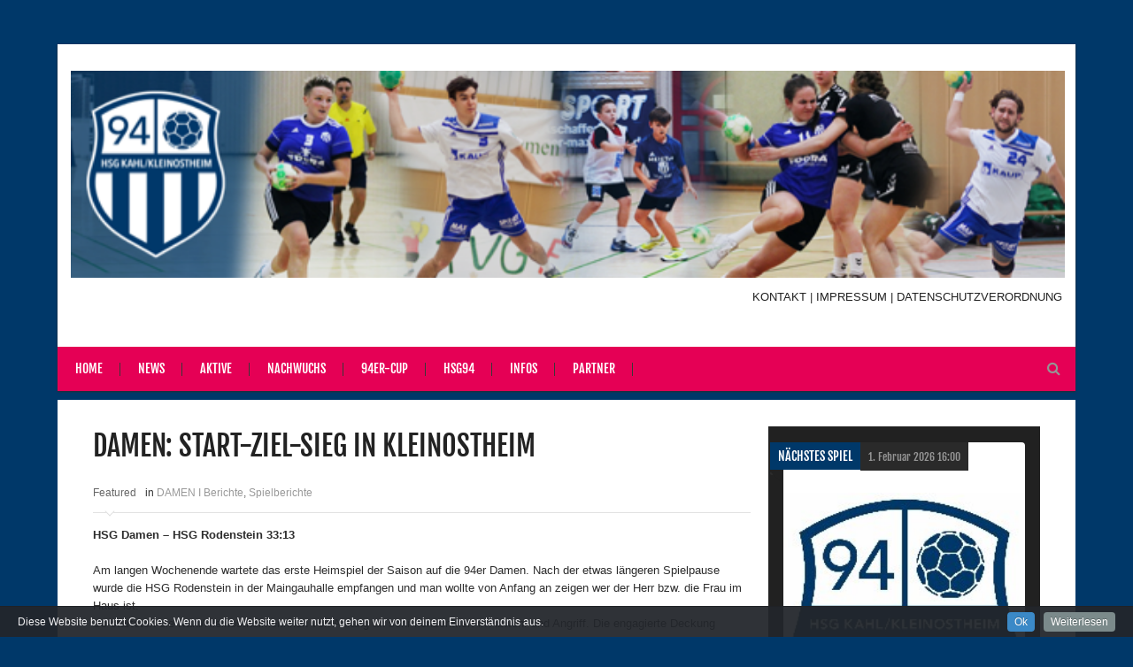

--- FILE ---
content_type: text/html; charset=UTF-8
request_url: https://www.hsg94.com/damen-start-ziel-sieg-in-kleinostheim
body_size: 38548
content:
<!DOCTYPE html>
<html lang="de">
    <head>
    <meta http-equiv="Content-Type" content="text/html; charset=utf-8" />
    <meta charset="UTF-8" />
	<link rel="shortcut icon" href="" />
	
    <!--[if lt IE 9]><script src="//html5shiv.googlecode.com/svn/trunk/html5.js"></script><![endif]-->
	
<!-- MapPress Easy Google Maps Version:2.94.11 (https://www.mappresspro.com) -->
<meta name="viewport" content="width=device-width, initial-scale=1.0, maximum-scale=1.0, user-scalable=0"><meta name='robots' content='index, follow, max-image-preview:large, max-snippet:-1, max-video-preview:-1' />

	<!-- This site is optimized with the Yoast SEO plugin v24.9 - https://yoast.com/wordpress/plugins/seo/ -->
	<title>Damen: Start-Ziel-Sieg in Kleinostheim - HSG 94 Kahl/Kleinostheim</title>
	<link rel="canonical" href="https://www.hsg94.com/damen-start-ziel-sieg-in-kleinostheim" />
	<meta property="og:locale" content="de_DE" />
	<meta property="og:type" content="article" />
	<meta property="og:title" content="Damen: Start-Ziel-Sieg in Kleinostheim - HSG 94 Kahl/Kleinostheim" />
	<meta property="og:description" content="HSG Damen &#8211; HSG Rodenstein 33:13 Am langen Wochenende wartete das erste Heimspiel der Saison auf die 94er Damen. Nach der etwas längeren Spielpause wurde die HSG Rodenstein in der Maingauhalle empfangen und man wollte von Anfang an zeigen wer der Herr bzw. die Frau im Haus ist.So starteten die Kahl/Kleinostheimerinnen von Anfang an sehr [&hellip;]" />
	<meta property="og:url" content="https://www.hsg94.com/damen-start-ziel-sieg-in-kleinostheim" />
	<meta property="og:site_name" content="HSG 94 Kahl/Kleinostheim" />
	<meta property="article:publisher" content="http://www.facebook.com/hsg94" />
	<meta property="article:published_time" content="2022-10-04T06:31:22+00:00" />
	<meta property="og:image" content="https://www.hsg94.com/wp-content/uploads/2022/10/Damen-Heimsieg.png" />
	<meta property="og:image:width" content="731" />
	<meta property="og:image:height" content="959" />
	<meta property="og:image:type" content="image/png" />
	<meta name="author" content="Carsten Wienand" />
	<meta name="twitter:card" content="summary_large_image" />
	<meta name="twitter:label1" content="Verfasst von" />
	<meta name="twitter:data1" content="Carsten Wienand" />
	<meta name="twitter:label2" content="Geschätzte Lesezeit" />
	<meta name="twitter:data2" content="2 Minuten" />
	<script type="application/ld+json" class="yoast-schema-graph">{"@context":"https://schema.org","@graph":[{"@type":"WebPage","@id":"https://www.hsg94.com/damen-start-ziel-sieg-in-kleinostheim","url":"https://www.hsg94.com/damen-start-ziel-sieg-in-kleinostheim","name":"Damen: Start-Ziel-Sieg in Kleinostheim - HSG 94 Kahl/Kleinostheim","isPartOf":{"@id":"https://www.hsg94.com/#website"},"primaryImageOfPage":{"@id":"https://www.hsg94.com/damen-start-ziel-sieg-in-kleinostheim#primaryimage"},"image":{"@id":"https://www.hsg94.com/damen-start-ziel-sieg-in-kleinostheim#primaryimage"},"thumbnailUrl":"https://www.hsg94.com/wp-content/uploads/2022/10/Damen-Heimsieg.png","datePublished":"2022-10-04T06:31:22+00:00","author":{"@id":"https://www.hsg94.com/#/schema/person/a3839dc1b24889774f79c87f3c393520"},"breadcrumb":{"@id":"https://www.hsg94.com/damen-start-ziel-sieg-in-kleinostheim#breadcrumb"},"inLanguage":"de","potentialAction":[{"@type":"ReadAction","target":["https://www.hsg94.com/damen-start-ziel-sieg-in-kleinostheim"]}]},{"@type":"ImageObject","inLanguage":"de","@id":"https://www.hsg94.com/damen-start-ziel-sieg-in-kleinostheim#primaryimage","url":"https://www.hsg94.com/wp-content/uploads/2022/10/Damen-Heimsieg.png","contentUrl":"https://www.hsg94.com/wp-content/uploads/2022/10/Damen-Heimsieg.png","width":731,"height":959},{"@type":"BreadcrumbList","@id":"https://www.hsg94.com/damen-start-ziel-sieg-in-kleinostheim#breadcrumb","itemListElement":[{"@type":"ListItem","position":1,"name":"Startseite","item":"https://www.hsg94.com/"},{"@type":"ListItem","position":2,"name":"Damen: Start-Ziel-Sieg in Kleinostheim"}]},{"@type":"WebSite","@id":"https://www.hsg94.com/#website","url":"https://www.hsg94.com/","name":"HSG 94 Kahl/Kleinostheim","description":"Die #94er im Web","potentialAction":[{"@type":"SearchAction","target":{"@type":"EntryPoint","urlTemplate":"https://www.hsg94.com/?s={search_term_string}"},"query-input":{"@type":"PropertyValueSpecification","valueRequired":true,"valueName":"search_term_string"}}],"inLanguage":"de"},{"@type":"Person","@id":"https://www.hsg94.com/#/schema/person/a3839dc1b24889774f79c87f3c393520","name":"Carsten Wienand","image":{"@type":"ImageObject","inLanguage":"de","@id":"https://www.hsg94.com/#/schema/person/image/","url":"https://secure.gravatar.com/avatar/ae05e37dd1880a107a0c5b2badd984fa?s=96&d=mm&r=g","contentUrl":"https://secure.gravatar.com/avatar/ae05e37dd1880a107a0c5b2badd984fa?s=96&d=mm&r=g","caption":"Carsten Wienand"},"url":"https://www.hsg94.com/author/cwienand"}]}</script>
	<!-- / Yoast SEO plugin. -->


<link rel="alternate" type="application/rss+xml" title="HSG 94 Kahl/Kleinostheim &raquo; Feed" href="https://www.hsg94.com/feed" />
<link rel="alternate" type="application/rss+xml" title="HSG 94 Kahl/Kleinostheim &raquo; Kommentar-Feed" href="https://www.hsg94.com/comments/feed" />
<link rel='stylesheet' id='add-cookie-notice-css-css' href='https://www.hsg94.com/wp-content/plugins/add-cookie-notice/css/add-cookie-notice.css?ver=1.0.0' type='text/css' media='all' />
<link rel='stylesheet' id='wp-block-library-css' href='https://www.hsg94.com/wp-includes/css/dist/block-library/style.min.css?ver=6.6.4' type='text/css' media='all' />
<link rel='stylesheet' id='mappress-leaflet-css' href='https://www.hsg94.com/wp-content/plugins/mappress-google-maps-for-wordpress/lib/leaflet/leaflet.css?ver=1.7.1' type='text/css' media='all' />
<link rel='stylesheet' id='mappress-css' href='https://www.hsg94.com/wp-content/plugins/mappress-google-maps-for-wordpress/css/mappress.css?ver=2.94.11' type='text/css' media='all' />
<style id='classic-theme-styles-inline-css' type='text/css'>
/*! This file is auto-generated */
.wp-block-button__link{color:#fff;background-color:#32373c;border-radius:9999px;box-shadow:none;text-decoration:none;padding:calc(.667em + 2px) calc(1.333em + 2px);font-size:1.125em}.wp-block-file__button{background:#32373c;color:#fff;text-decoration:none}
</style>
<style id='global-styles-inline-css' type='text/css'>
:root{--wp--preset--aspect-ratio--square: 1;--wp--preset--aspect-ratio--4-3: 4/3;--wp--preset--aspect-ratio--3-4: 3/4;--wp--preset--aspect-ratio--3-2: 3/2;--wp--preset--aspect-ratio--2-3: 2/3;--wp--preset--aspect-ratio--16-9: 16/9;--wp--preset--aspect-ratio--9-16: 9/16;--wp--preset--color--black: #000000;--wp--preset--color--cyan-bluish-gray: #abb8c3;--wp--preset--color--white: #ffffff;--wp--preset--color--pale-pink: #f78da7;--wp--preset--color--vivid-red: #cf2e2e;--wp--preset--color--luminous-vivid-orange: #ff6900;--wp--preset--color--luminous-vivid-amber: #fcb900;--wp--preset--color--light-green-cyan: #7bdcb5;--wp--preset--color--vivid-green-cyan: #00d084;--wp--preset--color--pale-cyan-blue: #8ed1fc;--wp--preset--color--vivid-cyan-blue: #0693e3;--wp--preset--color--vivid-purple: #9b51e0;--wp--preset--gradient--vivid-cyan-blue-to-vivid-purple: linear-gradient(135deg,rgba(6,147,227,1) 0%,rgb(155,81,224) 100%);--wp--preset--gradient--light-green-cyan-to-vivid-green-cyan: linear-gradient(135deg,rgb(122,220,180) 0%,rgb(0,208,130) 100%);--wp--preset--gradient--luminous-vivid-amber-to-luminous-vivid-orange: linear-gradient(135deg,rgba(252,185,0,1) 0%,rgba(255,105,0,1) 100%);--wp--preset--gradient--luminous-vivid-orange-to-vivid-red: linear-gradient(135deg,rgba(255,105,0,1) 0%,rgb(207,46,46) 100%);--wp--preset--gradient--very-light-gray-to-cyan-bluish-gray: linear-gradient(135deg,rgb(238,238,238) 0%,rgb(169,184,195) 100%);--wp--preset--gradient--cool-to-warm-spectrum: linear-gradient(135deg,rgb(74,234,220) 0%,rgb(151,120,209) 20%,rgb(207,42,186) 40%,rgb(238,44,130) 60%,rgb(251,105,98) 80%,rgb(254,248,76) 100%);--wp--preset--gradient--blush-light-purple: linear-gradient(135deg,rgb(255,206,236) 0%,rgb(152,150,240) 100%);--wp--preset--gradient--blush-bordeaux: linear-gradient(135deg,rgb(254,205,165) 0%,rgb(254,45,45) 50%,rgb(107,0,62) 100%);--wp--preset--gradient--luminous-dusk: linear-gradient(135deg,rgb(255,203,112) 0%,rgb(199,81,192) 50%,rgb(65,88,208) 100%);--wp--preset--gradient--pale-ocean: linear-gradient(135deg,rgb(255,245,203) 0%,rgb(182,227,212) 50%,rgb(51,167,181) 100%);--wp--preset--gradient--electric-grass: linear-gradient(135deg,rgb(202,248,128) 0%,rgb(113,206,126) 100%);--wp--preset--gradient--midnight: linear-gradient(135deg,rgb(2,3,129) 0%,rgb(40,116,252) 100%);--wp--preset--font-size--small: 13px;--wp--preset--font-size--medium: 20px;--wp--preset--font-size--large: 36px;--wp--preset--font-size--x-large: 42px;--wp--preset--spacing--20: 0.44rem;--wp--preset--spacing--30: 0.67rem;--wp--preset--spacing--40: 1rem;--wp--preset--spacing--50: 1.5rem;--wp--preset--spacing--60: 2.25rem;--wp--preset--spacing--70: 3.38rem;--wp--preset--spacing--80: 5.06rem;--wp--preset--shadow--natural: 6px 6px 9px rgba(0, 0, 0, 0.2);--wp--preset--shadow--deep: 12px 12px 50px rgba(0, 0, 0, 0.4);--wp--preset--shadow--sharp: 6px 6px 0px rgba(0, 0, 0, 0.2);--wp--preset--shadow--outlined: 6px 6px 0px -3px rgba(255, 255, 255, 1), 6px 6px rgba(0, 0, 0, 1);--wp--preset--shadow--crisp: 6px 6px 0px rgba(0, 0, 0, 1);}:where(.is-layout-flex){gap: 0.5em;}:where(.is-layout-grid){gap: 0.5em;}body .is-layout-flex{display: flex;}.is-layout-flex{flex-wrap: wrap;align-items: center;}.is-layout-flex > :is(*, div){margin: 0;}body .is-layout-grid{display: grid;}.is-layout-grid > :is(*, div){margin: 0;}:where(.wp-block-columns.is-layout-flex){gap: 2em;}:where(.wp-block-columns.is-layout-grid){gap: 2em;}:where(.wp-block-post-template.is-layout-flex){gap: 1.25em;}:where(.wp-block-post-template.is-layout-grid){gap: 1.25em;}.has-black-color{color: var(--wp--preset--color--black) !important;}.has-cyan-bluish-gray-color{color: var(--wp--preset--color--cyan-bluish-gray) !important;}.has-white-color{color: var(--wp--preset--color--white) !important;}.has-pale-pink-color{color: var(--wp--preset--color--pale-pink) !important;}.has-vivid-red-color{color: var(--wp--preset--color--vivid-red) !important;}.has-luminous-vivid-orange-color{color: var(--wp--preset--color--luminous-vivid-orange) !important;}.has-luminous-vivid-amber-color{color: var(--wp--preset--color--luminous-vivid-amber) !important;}.has-light-green-cyan-color{color: var(--wp--preset--color--light-green-cyan) !important;}.has-vivid-green-cyan-color{color: var(--wp--preset--color--vivid-green-cyan) !important;}.has-pale-cyan-blue-color{color: var(--wp--preset--color--pale-cyan-blue) !important;}.has-vivid-cyan-blue-color{color: var(--wp--preset--color--vivid-cyan-blue) !important;}.has-vivid-purple-color{color: var(--wp--preset--color--vivid-purple) !important;}.has-black-background-color{background-color: var(--wp--preset--color--black) !important;}.has-cyan-bluish-gray-background-color{background-color: var(--wp--preset--color--cyan-bluish-gray) !important;}.has-white-background-color{background-color: var(--wp--preset--color--white) !important;}.has-pale-pink-background-color{background-color: var(--wp--preset--color--pale-pink) !important;}.has-vivid-red-background-color{background-color: var(--wp--preset--color--vivid-red) !important;}.has-luminous-vivid-orange-background-color{background-color: var(--wp--preset--color--luminous-vivid-orange) !important;}.has-luminous-vivid-amber-background-color{background-color: var(--wp--preset--color--luminous-vivid-amber) !important;}.has-light-green-cyan-background-color{background-color: var(--wp--preset--color--light-green-cyan) !important;}.has-vivid-green-cyan-background-color{background-color: var(--wp--preset--color--vivid-green-cyan) !important;}.has-pale-cyan-blue-background-color{background-color: var(--wp--preset--color--pale-cyan-blue) !important;}.has-vivid-cyan-blue-background-color{background-color: var(--wp--preset--color--vivid-cyan-blue) !important;}.has-vivid-purple-background-color{background-color: var(--wp--preset--color--vivid-purple) !important;}.has-black-border-color{border-color: var(--wp--preset--color--black) !important;}.has-cyan-bluish-gray-border-color{border-color: var(--wp--preset--color--cyan-bluish-gray) !important;}.has-white-border-color{border-color: var(--wp--preset--color--white) !important;}.has-pale-pink-border-color{border-color: var(--wp--preset--color--pale-pink) !important;}.has-vivid-red-border-color{border-color: var(--wp--preset--color--vivid-red) !important;}.has-luminous-vivid-orange-border-color{border-color: var(--wp--preset--color--luminous-vivid-orange) !important;}.has-luminous-vivid-amber-border-color{border-color: var(--wp--preset--color--luminous-vivid-amber) !important;}.has-light-green-cyan-border-color{border-color: var(--wp--preset--color--light-green-cyan) !important;}.has-vivid-green-cyan-border-color{border-color: var(--wp--preset--color--vivid-green-cyan) !important;}.has-pale-cyan-blue-border-color{border-color: var(--wp--preset--color--pale-cyan-blue) !important;}.has-vivid-cyan-blue-border-color{border-color: var(--wp--preset--color--vivid-cyan-blue) !important;}.has-vivid-purple-border-color{border-color: var(--wp--preset--color--vivid-purple) !important;}.has-vivid-cyan-blue-to-vivid-purple-gradient-background{background: var(--wp--preset--gradient--vivid-cyan-blue-to-vivid-purple) !important;}.has-light-green-cyan-to-vivid-green-cyan-gradient-background{background: var(--wp--preset--gradient--light-green-cyan-to-vivid-green-cyan) !important;}.has-luminous-vivid-amber-to-luminous-vivid-orange-gradient-background{background: var(--wp--preset--gradient--luminous-vivid-amber-to-luminous-vivid-orange) !important;}.has-luminous-vivid-orange-to-vivid-red-gradient-background{background: var(--wp--preset--gradient--luminous-vivid-orange-to-vivid-red) !important;}.has-very-light-gray-to-cyan-bluish-gray-gradient-background{background: var(--wp--preset--gradient--very-light-gray-to-cyan-bluish-gray) !important;}.has-cool-to-warm-spectrum-gradient-background{background: var(--wp--preset--gradient--cool-to-warm-spectrum) !important;}.has-blush-light-purple-gradient-background{background: var(--wp--preset--gradient--blush-light-purple) !important;}.has-blush-bordeaux-gradient-background{background: var(--wp--preset--gradient--blush-bordeaux) !important;}.has-luminous-dusk-gradient-background{background: var(--wp--preset--gradient--luminous-dusk) !important;}.has-pale-ocean-gradient-background{background: var(--wp--preset--gradient--pale-ocean) !important;}.has-electric-grass-gradient-background{background: var(--wp--preset--gradient--electric-grass) !important;}.has-midnight-gradient-background{background: var(--wp--preset--gradient--midnight) !important;}.has-small-font-size{font-size: var(--wp--preset--font-size--small) !important;}.has-medium-font-size{font-size: var(--wp--preset--font-size--medium) !important;}.has-large-font-size{font-size: var(--wp--preset--font-size--large) !important;}.has-x-large-font-size{font-size: var(--wp--preset--font-size--x-large) !important;}
:where(.wp-block-post-template.is-layout-flex){gap: 1.25em;}:where(.wp-block-post-template.is-layout-grid){gap: 1.25em;}
:where(.wp-block-columns.is-layout-flex){gap: 2em;}:where(.wp-block-columns.is-layout-grid){gap: 2em;}
:root :where(.wp-block-pullquote){font-size: 1.5em;line-height: 1.6;}
</style>
<link rel='stylesheet' id='contact-form-7-css' href='https://www.hsg94.com/wp-content/plugins/contact-form-7/includes/css/styles.css?ver=6.0.6' type='text/css' media='all' />
<link rel='stylesheet' id='embedpress-style-css' href='https://www.hsg94.com/wp-content/plugins/embedpress/assets/css/embedpress.css?ver=4.2.3' type='text/css' media='all' />
<link rel='stylesheet' id='SFSImainCss-css' href='https://www.hsg94.com/wp-content/plugins/ultimate-social-media-icons/css/sfsi-style.css?ver=2.9.5' type='text/css' media='all' />
<link rel='stylesheet' id='disable_sfsi-css' href='https://www.hsg94.com/wp-content/plugins/ultimate-social-media-icons/css/disable_sfsi.css?ver=6.6.4' type='text/css' media='all' />
<link rel='stylesheet' id='style_css-css' href='https://www.hsg94.com/wp-content/themes/kingclub-theme/style.css?ver=6.6.4' type='text/css' media='all' />
<link rel='stylesheet' id='prettyPhoto_css-css' href='https://www.hsg94.com/wp-content/themes/kingclub-theme/css/prettyphoto.css?ver=6.6.4' type='text/css' media='all' />
<link rel='stylesheet' id='bootstrap_css-css' href='https://www.hsg94.com/wp-content/themes/kingclub-theme/css/bootstrap.css?ver=6.6.4' type='text/css' media='all' />
<link rel='stylesheet' id='font-awesome_css-css' href='https://www.hsg94.com/wp-content/themes/kingclub-theme/css/font-awesome.css?ver=6.6.4' type='text/css' media='all' />
<link rel='stylesheet' id='mediaelement-css' href='https://www.hsg94.com/wp-includes/js/mediaelement/mediaelementplayer-legacy.min.css?ver=4.2.17' type='text/css' media='all' />
<link rel='stylesheet' id='wp-mediaelement-css' href='https://www.hsg94.com/wp-includes/js/mediaelement/wp-mediaelement.min.css?ver=6.6.4' type='text/css' media='all' />
<link rel='stylesheet' id='responsive_css-css' href='https://www.hsg94.com/wp-content/themes/kingclub-theme/css/responsive.css?ver=6.6.4' type='text/css' media='all' />
<link rel='stylesheet' id='slb_core-css' href='https://www.hsg94.com/wp-content/plugins/simple-lightbox/client/css/app.css?ver=2.9.3' type='text/css' media='all' />
<link rel='stylesheet' id='dry_awp_theme_style-css' href='https://www.hsg94.com/wp-content/plugins/advanced-wp-columns/assets/css/awp-columns.css?ver=6.6.4' type='text/css' media='all' />
<style id='dry_awp_theme_style-inline-css' type='text/css'>
@media screen and (max-width: 1024px) {	.csColumn {		clear: both !important;		float: none !important;		text-align: center !important;		margin-left:  10% !important;		margin-right: 10% !important;		width: 80% !important;	}	.csColumnGap {		display: none !important;	}}
</style>
<link rel='stylesheet' id='tablepress-default-css' href='https://www.hsg94.com/wp-content/plugins/tablepress/css/build/default.css?ver=3.1.1' type='text/css' media='all' />
<link rel='stylesheet' id='simcal-qtip-css' href='https://www.hsg94.com/wp-content/plugins/google-calendar-events/assets/generated/vendor/jquery.qtip.min.css?ver=3.5.0' type='text/css' media='all' />
<link rel='stylesheet' id='simcal-default-calendar-grid-css' href='https://www.hsg94.com/wp-content/plugins/google-calendar-events/assets/generated/default-calendar-grid.min.css?ver=3.5.0' type='text/css' media='all' />
<link rel='stylesheet' id='simcal-default-calendar-list-css' href='https://www.hsg94.com/wp-content/plugins/google-calendar-events/assets/generated/default-calendar-list.min.css?ver=3.5.0' type='text/css' media='all' />
<link rel='stylesheet' id='dashicons-css' href='https://www.hsg94.com/wp-includes/css/dashicons.min.css?ver=6.6.4' type='text/css' media='all' />
<link rel='stylesheet' id='gmedia-global-frontend-css' href='https://www.hsg94.com/wp-content/plugins/grand-media/assets/gmedia.global.front.css?ver=1.15.0' type='text/css' media='all' />
<link rel='stylesheet' id='ics-calendar-css' href='https://www.hsg94.com/wp-content/plugins/ics-calendar/assets/style.min.css?ver=11.5.7.1' type='text/css' media='all' />
<script type="text/javascript" src="https://www.hsg94.com/wp-includes/js/jquery/jquery.min.js?ver=3.7.1" id="jquery-core-js"></script>
<script type="text/javascript" src="https://www.hsg94.com/wp-includes/js/jquery/jquery-migrate.min.js?ver=3.4.1" id="jquery-migrate-js"></script>
<script type="text/javascript" src="https://www.hsg94.com/wp-includes/js/dist/vendor/react.min.js?ver=18.3.1" id="react-js"></script>
<script type="text/javascript" src="https://www.hsg94.com/wp-includes/js/dist/vendor/react-dom.min.js?ver=18.3.1" id="react-dom-js"></script>
<script type="text/javascript" src="https://www.hsg94.com/wp-includes/js/dist/vendor/react-jsx-runtime.min.js?ver=18.3.1" id="react-jsx-runtime-js"></script>
<script type="text/javascript" src="https://www.hsg94.com/wp-includes/js/dist/dom-ready.min.js?ver=f77871ff7694fffea381" id="wp-dom-ready-js"></script>
<script type="text/javascript" src="https://www.hsg94.com/wp-includes/js/dist/hooks.min.js?ver=2810c76e705dd1a53b18" id="wp-hooks-js"></script>
<script type="text/javascript" src="https://www.hsg94.com/wp-includes/js/dist/i18n.min.js?ver=5e580eb46a90c2b997e6" id="wp-i18n-js"></script>
<script type="text/javascript" id="wp-i18n-js-after">
/* <![CDATA[ */
wp.i18n.setLocaleData( { 'text direction\u0004ltr': [ 'ltr' ] } );
/* ]]> */
</script>
<script type="text/javascript" id="wp-a11y-js-translations">
/* <![CDATA[ */
( function( domain, translations ) {
	var localeData = translations.locale_data[ domain ] || translations.locale_data.messages;
	localeData[""].domain = domain;
	wp.i18n.setLocaleData( localeData, domain );
} )( "default", {"translation-revision-date":"2026-01-24 23:24:07+0000","generator":"GlotPress\/4.0.3","domain":"messages","locale_data":{"messages":{"":{"domain":"messages","plural-forms":"nplurals=2; plural=n != 1;","lang":"de"},"Notifications":["Benachrichtigungen"]}},"comment":{"reference":"wp-includes\/js\/dist\/a11y.js"}} );
/* ]]> */
</script>
<script type="text/javascript" src="https://www.hsg94.com/wp-includes/js/dist/a11y.min.js?ver=d90eebea464f6c09bfd5" id="wp-a11y-js"></script>
<script type="text/javascript" src="https://www.hsg94.com/wp-includes/js/dist/url.min.js?ver=36ae0e4dd9043bb8749b" id="wp-url-js"></script>
<script type="text/javascript" id="wp-api-fetch-js-translations">
/* <![CDATA[ */
( function( domain, translations ) {
	var localeData = translations.locale_data[ domain ] || translations.locale_data.messages;
	localeData[""].domain = domain;
	wp.i18n.setLocaleData( localeData, domain );
} )( "default", {"translation-revision-date":"2026-01-24 23:24:07+0000","generator":"GlotPress\/4.0.3","domain":"messages","locale_data":{"messages":{"":{"domain":"messages","plural-forms":"nplurals=2; plural=n != 1;","lang":"de"},"An unknown error occurred.":["Ein unbekannter Fehler ist aufgetreten."],"The response is not a valid JSON response.":["Die Antwort ist keine g\u00fcltige JSON-Antwort."],"Media upload failed. If this is a photo or a large image, please scale it down and try again.":["Das Hochladen der Mediendatei ist fehlgeschlagen. Wenn es sich um ein Foto oder ein gro\u00dfes Bild handelt, verkleinere es bitte und versuche es erneut."],"You are probably offline.":["Du bist wahrscheinlich offline."]}},"comment":{"reference":"wp-includes\/js\/dist\/api-fetch.js"}} );
/* ]]> */
</script>
<script type="text/javascript" src="https://www.hsg94.com/wp-includes/js/dist/api-fetch.min.js?ver=4c185334c5ec26e149cc" id="wp-api-fetch-js"></script>
<script type="text/javascript" id="wp-api-fetch-js-after">
/* <![CDATA[ */
wp.apiFetch.use( wp.apiFetch.createRootURLMiddleware( "https://www.hsg94.com/wp-json/" ) );
wp.apiFetch.nonceMiddleware = wp.apiFetch.createNonceMiddleware( "a8f07c77e2" );
wp.apiFetch.use( wp.apiFetch.nonceMiddleware );
wp.apiFetch.use( wp.apiFetch.mediaUploadMiddleware );
wp.apiFetch.nonceEndpoint = "https://www.hsg94.com/wp-admin/admin-ajax.php?action=rest-nonce";
/* ]]> */
</script>
<script type="text/javascript" src="https://www.hsg94.com/wp-includes/js/dist/blob.min.js?ver=9113eed771d446f4a556" id="wp-blob-js"></script>
<script type="text/javascript" src="https://www.hsg94.com/wp-includes/js/dist/autop.min.js?ver=9fb50649848277dd318d" id="wp-autop-js"></script>
<script type="text/javascript" src="https://www.hsg94.com/wp-includes/js/dist/block-serialization-default-parser.min.js?ver=14d44daebf663d05d330" id="wp-block-serialization-default-parser-js"></script>
<script type="text/javascript" src="https://www.hsg94.com/wp-includes/js/dist/deprecated.min.js?ver=e1f84915c5e8ae38964c" id="wp-deprecated-js"></script>
<script type="text/javascript" src="https://www.hsg94.com/wp-includes/js/dist/dom.min.js?ver=4ecffbffba91b10c5c7a" id="wp-dom-js"></script>
<script type="text/javascript" src="https://www.hsg94.com/wp-includes/js/dist/escape-html.min.js?ver=6561a406d2d232a6fbd2" id="wp-escape-html-js"></script>
<script type="text/javascript" src="https://www.hsg94.com/wp-includes/js/dist/element.min.js?ver=cb762d190aebbec25b27" id="wp-element-js"></script>
<script type="text/javascript" src="https://www.hsg94.com/wp-includes/js/dist/is-shallow-equal.min.js?ver=e0f9f1d78d83f5196979" id="wp-is-shallow-equal-js"></script>
<script type="text/javascript" id="wp-keycodes-js-translations">
/* <![CDATA[ */
( function( domain, translations ) {
	var localeData = translations.locale_data[ domain ] || translations.locale_data.messages;
	localeData[""].domain = domain;
	wp.i18n.setLocaleData( localeData, domain );
} )( "default", {"translation-revision-date":"2026-01-24 23:24:07+0000","generator":"GlotPress\/4.0.3","domain":"messages","locale_data":{"messages":{"":{"domain":"messages","plural-forms":"nplurals=2; plural=n != 1;","lang":"de"},"Comma":["Komma"],"Period":["Punkt"],"Backtick":["Backtick"],"Tilde":["Tilde"]}},"comment":{"reference":"wp-includes\/js\/dist\/keycodes.js"}} );
/* ]]> */
</script>
<script type="text/javascript" src="https://www.hsg94.com/wp-includes/js/dist/keycodes.min.js?ver=034ff647a54b018581d3" id="wp-keycodes-js"></script>
<script type="text/javascript" src="https://www.hsg94.com/wp-includes/js/dist/priority-queue.min.js?ver=9c21c957c7e50ffdbf48" id="wp-priority-queue-js"></script>
<script type="text/javascript" src="https://www.hsg94.com/wp-includes/js/dist/compose.min.js?ver=b8d54449305350b51869" id="wp-compose-js"></script>
<script type="text/javascript" src="https://www.hsg94.com/wp-includes/js/dist/private-apis.min.js?ver=17a2e640b653d742da6e" id="wp-private-apis-js"></script>
<script type="text/javascript" src="https://www.hsg94.com/wp-includes/js/dist/redux-routine.min.js?ver=a0a172871afaeb261566" id="wp-redux-routine-js"></script>
<script type="text/javascript" src="https://www.hsg94.com/wp-includes/js/dist/data.min.js?ver=7c62e39de0308c73d50c" id="wp-data-js"></script>
<script type="text/javascript" id="wp-data-js-after">
/* <![CDATA[ */
( function() {
	var userId = 0;
	var storageKey = "WP_DATA_USER_" + userId;
	wp.data
		.use( wp.data.plugins.persistence, { storageKey: storageKey } );
} )();
/* ]]> */
</script>
<script type="text/javascript" src="https://www.hsg94.com/wp-includes/js/dist/html-entities.min.js?ver=2cd3358363e0675638fb" id="wp-html-entities-js"></script>
<script type="text/javascript" id="wp-rich-text-js-translations">
/* <![CDATA[ */
( function( domain, translations ) {
	var localeData = translations.locale_data[ domain ] || translations.locale_data.messages;
	localeData[""].domain = domain;
	wp.i18n.setLocaleData( localeData, domain );
} )( "default", {"translation-revision-date":"2026-01-24 23:24:07+0000","generator":"GlotPress\/4.0.3","domain":"messages","locale_data":{"messages":{"":{"domain":"messages","plural-forms":"nplurals=2; plural=n != 1;","lang":"de"},"%s removed.":["%s wurde entfernt."],"%s applied.":["%s wurde angewandt."]}},"comment":{"reference":"wp-includes\/js\/dist\/rich-text.js"}} );
/* ]]> */
</script>
<script type="text/javascript" src="https://www.hsg94.com/wp-includes/js/dist/rich-text.min.js?ver=4021b9e4e9ef4d3cd868" id="wp-rich-text-js"></script>
<script type="text/javascript" src="https://www.hsg94.com/wp-includes/js/dist/shortcode.min.js?ver=b7747eee0efafd2f0c3b" id="wp-shortcode-js"></script>
<script type="text/javascript" id="wp-blocks-js-translations">
/* <![CDATA[ */
( function( domain, translations ) {
	var localeData = translations.locale_data[ domain ] || translations.locale_data.messages;
	localeData[""].domain = domain;
	wp.i18n.setLocaleData( localeData, domain );
} )( "default", {"translation-revision-date":"2026-01-24 23:24:07+0000","generator":"GlotPress\/4.0.3","domain":"messages","locale_data":{"messages":{"":{"domain":"messages","plural-forms":"nplurals=2; plural=n != 1;","lang":"de"},"Embeds":["Einbettungen"],"Reusable blocks":["Wiederverwendbare Bl\u00f6cke"],"%1$s Block. Row %2$d. %3$s":["Block %1$s. Zeile %2$d. %3$s"],"%1$s Block. Column %2$d. %3$s":["Block %1$s. Spalte %2$d. %3$s"],"%1$s Block. Column %2$d":["Block %1$s. Spalte %2$d"],"%1$s Block. %2$s":["Block %1$s. %2$s"],"%s Block":["Block %s"],"Design":["Design"],"%1$s Block. Row %2$d":["Block %1$s. Zeile %2$d"],"Theme":["Theme"],"Text":["Text"],"Media":["Medien"],"Widgets":["Widgets"]}},"comment":{"reference":"wp-includes\/js\/dist\/blocks.js"}} );
/* ]]> */
</script>
<script type="text/javascript" src="https://www.hsg94.com/wp-includes/js/dist/blocks.min.js?ver=0d232d232463200f5cfd" id="wp-blocks-js"></script>
<script type="text/javascript" src="https://www.hsg94.com/wp-includes/js/dist/vendor/moment.min.js?ver=2.29.4" id="moment-js"></script>
<script type="text/javascript" id="moment-js-after">
/* <![CDATA[ */
moment.updateLocale( 'de_DE', {"months":["Januar","Februar","M\u00e4rz","April","Mai","Juni","Juli","August","September","Oktober","November","Dezember"],"monthsShort":["Jan.","Feb.","M\u00e4rz","Apr.","Mai","Juni","Juli","Aug.","Sep.","Okt.","Nov.","Dez."],"weekdays":["Sonntag","Montag","Dienstag","Mittwoch","Donnerstag","Freitag","Samstag"],"weekdaysShort":["So.","Mo.","Di.","Mi.","Do.","Fr.","Sa."],"week":{"dow":1},"longDateFormat":{"LT":"G:i","LTS":null,"L":null,"LL":"j. F Y","LLL":"j. F Y, G:i","LLLL":null}} );
/* ]]> */
</script>
<script type="text/javascript" src="https://www.hsg94.com/wp-includes/js/dist/date.min.js?ver=aaca6387d1cf924acc51" id="wp-date-js"></script>
<script type="text/javascript" id="wp-date-js-after">
/* <![CDATA[ */
wp.date.setSettings( {"l10n":{"locale":"de_DE","months":["Januar","Februar","M\u00e4rz","April","Mai","Juni","Juli","August","September","Oktober","November","Dezember"],"monthsShort":["Jan.","Feb.","M\u00e4rz","Apr.","Mai","Juni","Juli","Aug.","Sep.","Okt.","Nov.","Dez."],"weekdays":["Sonntag","Montag","Dienstag","Mittwoch","Donnerstag","Freitag","Samstag"],"weekdaysShort":["So.","Mo.","Di.","Mi.","Do.","Fr.","Sa."],"meridiem":{"am":"a.m.","pm":"p.m.","AM":"a.m.","PM":"p.m."},"relative":{"future":"%s ab jetzt","past":"vor %s","s":"eine Sekunde","ss":"%d\u00a0Sekunden","m":"eine Minute","mm":"%d\u00a0Minuten","h":"eine Stunde","hh":"%d\u00a0Stunden","d":"ein Tag","dd":"%d\u00a0Tagen","M":"ein Monat","MM":"%d\u00a0Monaten","y":"ein Jahr","yy":"%d\u00a0Jahren"},"startOfWeek":1},"formats":{"time":"G:i","date":"j. F Y","datetime":"j. F Y, G:i","datetimeAbbreviated":"j. M Y, G:i"},"timezone":{"offset":1,"offsetFormatted":"1","string":"Europe\/Berlin","abbr":"CET"}} );
/* ]]> */
</script>
<script type="text/javascript" src="https://www.hsg94.com/wp-includes/js/dist/primitives.min.js?ver=aef2543ab60c8c9bb609" id="wp-primitives-js"></script>
<script type="text/javascript" src="https://www.hsg94.com/wp-includes/js/dist/warning.min.js?ver=ed7c8b0940914f4fe44b" id="wp-warning-js"></script>
<script type="text/javascript" id="wp-components-js-translations">
/* <![CDATA[ */
( function( domain, translations ) {
	var localeData = translations.locale_data[ domain ] || translations.locale_data.messages;
	localeData[""].domain = domain;
	wp.i18n.setLocaleData( localeData, domain );
} )( "default", {"translation-revision-date":"2026-01-24 23:24:07+0000","generator":"GlotPress\/4.0.3","domain":"messages","locale_data":{"messages":{"":{"domain":"messages","plural-forms":"nplurals=2; plural=n != 1;","lang":"de"},"Font size":["Schriftgr\u00f6\u00dfe"],"Custom color picker.":["Individueller Farbw\u00e4hler."],"Color code: %s":["Farbcode: %s"],"Color: %s":["Farbe: %s"],"Minutes":["Minuten"],"Add item":["Element hinzuf\u00fcgen"],"Remove item":["Element entfernen"],"%1$s (%2$s of %3$s)":["%1$s (%2$s von %3$s)"],"Dismiss this notice":["Diesen Hinweis verwerfen"],"Order by":["Reihenfolge von"],"Reset":["Zur\u00fccksetzen"],"A \u2192 Z":["A bis Z"],"Z \u2192 A":["Z bis A"],"Category":["Kategorie"],"Number of items":["Anzahl der Elemente"],"Separate with commas, spaces, or the Enter key.":["Mit Kommas, Leerzeichen oder der Eingabetaste trennen."],"Separate with commas or the Enter key.":["Mit Kommas oder der Eingabetaste trennen."],"Angle":["Winkel"],"Extra Large":["Extra gro\u00df"],"Use your left or right arrow keys or drag and drop with the mouse to change the gradient position. Press the button to change the color or remove the control point.":["Benutze deine linke oder rechte Pfeiltaste oder Drag-and-drop mit der Maus, um die Verlaufs-Position zu \u00e4ndern. Dr\u00fccke den Button, um die Farbe zu \u00e4ndern oder den Kontrollpunkt zu entfernen."],"Remove Control Point":["Kontrollpunkt entfernen"],"Gradient code: %s":["Code f\u00fcr den Verlauf: %s"],"Gradient: %s":["Verlauf: %s"],"Guide controls":["Guide-Bedienelemente"],"Page %1$d of %2$d":["Seite %1$d von %2$d"],"Finish":["Fertigstellen"],"Solid":["Einfarbig"],"Top Center":["Oben zentriert"],"Center Left":["Mitte links"],"Center Right":["Mitte rechts"],"Bottom Center":["Unten zentriert"],"Alignment Matrix Control":["Steuerung der Ausrichtungsmatrix"],"Box Control":["Boxen-Steuerung"],"Reset search":["Suche zur\u00fccksetzen"],"Color name":["Farbname"],"Coordinated Universal Time":["Koordinierte Weltzeit"],"Media preview":["Medien-Vorschau"],"Linear":["Linear"],"Radial":["Radial"],"Select unit":["Einheit ausw\u00e4hlen"],"Search in %s":["Suche nach %s"],"Close search":["Suche schlie\u00dfen"],"Percentage (%)":["Prozentual (%)"],"Pixels (px)":["Pixel (px)"],"Relative to parent font size (em)":["Relativ zur vererbten Schriftgr\u00f6\u00dfe (em)"],"Relative to root font size (rem)":["Relativ zur Basis-Schriftgr\u00f6\u00dfe (rem)"],"Viewport width (vw)":["Viewport-Breite (vw)"],"Viewport height (vh)":["Viewport-H\u00f6he (vh)"],"Dashed":["Gestrichelt"],"Dotted":["Gepunktet"],"Border width":["Randbreite"],"Percent (%)":["Prozent (%)"],"Viewport smallest dimension (vmin)":["Kleinste Viewport-Abmessung (vmin)"],"Viewport largest dimension (vmax)":["Gr\u00f6\u00dfte Viewport-Abmessung (vmax)"],"Width of the zero (0) character (ch)":["Breite des Zeichens (ch) Null (0)"],"x-height of the font (ex)":["x-H\u00f6he der Schrift (ex)"],"Centimeters (cm)":["Zentimeter (cm)"],"Millimeters (mm)":["Millimeter (mm)"],"Inches (in)":["Inches (in)"],"Picas (pc)":["Picas (pc)"],"Relative to parent font size (em)\u0004ems":["em"],"Relative to root font size (rem)\u0004rems":["rem"],"%1$s. There is %2$d event":["%1$s. Es gibt %2$d Ereignis","%1$s. Es gibt %2$d Ereignisse"],"Duotone code: %s":["Duoton-Code: %s"],"Duotone: %s":["Duoton: %s"],"Shadows":["Schatten"],"Invalid item":["Ung\u00fcltiges Element"],"Hex color":["Hex-Farbe"],"Color format":["Farbformat"],"Color %s":["Farbe %s"],"Gradient name":["Name des Verlaufs"],"Add gradient":["Verlauf hinzuf\u00fcgen"],"Add color":["Farbe hinzuf\u00fcgen"],"Color options":["Farb-Optionen"],"Remove all gradients":["Alle Verl\u00e4ufe entfernen"],"Remove all colors":["Alle Farben entfernen"],"Reset gradient":["Verlauf zur\u00fccksetzen"],"Reset colors":["Farben zur\u00fccksetzen"],"No selection":["Keine Auswahl"],"Currently selected: %s":["Aktuell ausgew\u00e4hlt: %s"],"Size of a UI element\u0004None":["Keine"],"Size of a UI element\u0004Small":["Klein"],"Size of a UI element\u0004Medium":["Mittel"],"Size of a UI element\u0004Large":["Gro\u00df"],"Size of a UI element\u0004Extra Large":["Extra gro\u00df"],"Highlights":["Hervorhebungen"],"Currently selected font size: %s":["Aktuell ausgew\u00e4hlte Schriftgr\u00f6\u00dfe: %s"],"Search %s":["%s suchen"],"Reset %s":["%s zur\u00fccksetzen"],"Hide and reset %s":["%s ausblenden und zur\u00fccksetzen"],"Show %s":["%s anzeigen"],"Button label to reveal tool panel options\u0004%s options":["%s-Optionen"],"Unlink sides":["Links zu den Seiten entfernen"],"Link sides":["Seiten verlinken"],"Border color and style picker.":["Farb- und Stilw\u00e4hler f\u00fcr R\u00e4nder."],"Border color picker.":["Farbw\u00e4hler f\u00fcr R\u00e4nder."],"Close border color":["Randfarbe schlie\u00dfen"],"Top border":["Rand oben"],"Left border":["Rand links"],"Right border":["Rand rechts"],"Bottom border":["Rand unten"],"All sides":["Alle Seiten"],"Border color and style picker":["Farb- und Stilw\u00e4hler f\u00fcr R\u00e4nder"],"View previous month":["Vorherigen Monat anzeigen"],"View next month":["N\u00e4chsten Monat anzeigen"],"%1$s. Selected. There is %2$d event":["%1$s wurde ausgew\u00e4hlt. Es gibt %2$d Ereignis","%1$s wurde ausgew\u00e4hlt. Es gibt %2$d Ereignisse"],"%1$s. Selected":["%1$s wurde ausgew\u00e4hlt"],"S":["S"],"M":["M"],"L":["L"],"XL":["XL"],"XXL":["XXL"],"%s reset to default":["%s auf Standard zur\u00fccksetzen"],"%s hidden and reset to default":["%s ausblenden und auf Standard zur\u00fccksetzen"],"%s is now visible":["%s ist jetzt sichtbar"],"All options are currently hidden":["Alle Optionen sind derzeit ausgeblendet"],"All options reset":["Alle Optionen wurden zur\u00fcckgesetzt"],"Increment":["Erh\u00f6hen"],"Decrement":["Verringern"],"Show details":["Details anzeigen"],"Extra Extra Large":["Extrem gro\u00df"],"Initial %d result loaded. Type to filter all available results. Use up and down arrow keys to navigate.":["Anfangs wird %d Ergebnis geladen. Tippe, um alle verf\u00fcgbaren Ergebnisse zu filtern. Verwende die Pfeiltasten nach oben und unten, um zu navigieren.","Anfangs werden %d Ergebnisse geladen. Tippe, um alle verf\u00fcgbaren Ergebnisse zu filtern. Verwende die Pfeiltasten nach oben und unten, um zu navigieren."],"Scrollable section":["Scrollbarer Abschnitt"],"Focal point left position":["Fokuspunkt-Position links"],"Focal point top position":["Fokuspunkt-Position oben"],"Warning notice":["Warnhinweis"],"Information notice":["Hinweis zur Information"],"Error notice":["Fehlermeldung"],"Notice":["Hinweis"],"No color selected":["Es wurde keine Farbe ausgew\u00e4hlt"],"Small viewport width (svw)":["Kleine Viewport-Breite (svw)"],"Small viewport height (svh)":["Kleine Viewport-H\u00f6he (svh)"],"Viewport smallest size in the inline direction (svi)":["Kleinste Viewport-Gr\u00f6\u00dfe in der Inline-Richtung (svi)"],"Small viewport width or height (svi)":["Kleine Viewport-Breite oder -H\u00f6he (svi)"],"Viewport smallest size in the block direction (svb)":["Kleinste Viewport-Gr\u00f6\u00dfe in der Block-Richtung (svb)"],"Small viewport width or height (svb)":["Kleine Viewport-Breite oder -H\u00f6he (svb)"],"Small viewport smallest dimension (svmin)":["Kleinste Abmessung des kleinen Viewports (svmin)"],"Large viewport width (lvw)":["Gro\u00dfe Viewport-Breite (lvw)"],"Large viewport height (lvh)":["Gro\u00dfe Viewport-H\u00f6he (lvh)"],"Large viewport width or height (lvi)":["Gro\u00dfe Viewport-Breite oder -H\u00f6he (lvi)"],"Large viewport width or height (lvb)":["Gro\u00dfe Viewport-Breite oder -H\u00f6he (lvb)"],"Large viewport smallest dimension (lvmin)":["Kleinste Abmessung des gro\u00dfen Viewports (lvmin)"],"Dynamic viewport width (dvw)":["Dynamische Viewport-Breite (dvw)"],"Dynamic viewport height (dvh)":["Dynamische Viewport-H\u00f6he (dvh)"],"Dynamic viewport width or height (dvi)":["Dynamische Viewport-Breite oder -H\u00f6he (dvi)"],"Dynamic viewport width or height (dvb)":["Dynamische Viewport-Breite oder -H\u00f6he (dvb)"],"Dynamic viewport smallest dimension (dvmin)":["Kleinste Abmessung des dynamischen Viewports (dvmin)"],"Dynamic viewport largest dimension (dvmax)":["Gr\u00f6\u00dfte Abmessung des dynamischen Viewports (dvmax)"],"Small viewport largest dimension (svmax)":["Gr\u00f6\u00dfte Abmessung des kleinen Viewports (svmax)"],"Large viewport largest dimension (lvmax)":["Gr\u00f6\u00dfte Abmessung des gro\u00dfen Viewports (lvmax)"],"Top side":["Obere Seite"],"Bottom side":["Untere Seite"],"Left side":["Linke Seite"],"Right side":["Rechte Seite"],"Top and bottom sides":["Obere und untere Seiten"],"Left and right sides":["Linke und rechte Seiten"],"Edit: %s":["Bearbeiten: %s"],"categories\u0004All":["Alle"],"authors\u0004All":["Alle"],"Remove color: %s":["Farbe entfernen: %s"],"Custom color picker. The currently selected color is called \"%1$s\" and has a value of \"%2$s\".":["Individueller Farbw\u00e4hler. Die aktuell ausgew\u00e4hlte Farbe hei\u00dft \u201e%1$s\u201c und hat den Wert \u201e%2$s\u201c."],"Points (pt)":["Punkte (pt)"],"Item added.":["Das Element wurde hinzugef\u00fcgt."],"Item removed.":["Das Element wurde entfernt."],"%d result found.":["%d\u00a0Ergebnis wurde gefunden.","%d\u00a0Ergebnisse wurden gefunden."],"Item selected.":["Der Eintrag wurde ausgew\u00e4hlt."],"Gradient control point at position %1$s%% with color code %2$s.":["Verlaufs-Kontrollpunkt an der Position %1$s\u00a0%% mit dem Farbcode %2$s."],"Loading \u2026":["Wird geladen\u00a0\u2026"],"Gradient options":["Verlauf-Optionen"],"Reset all":["Alle zur\u00fccksetzen"],"Hours":["Stunden"],"Newest to oldest":["neu nach alt"],"Oldest to newest":["alt nach neu"],"Calendar":["Kalender"],"Type":["Typ"],"Custom":["Individuell"],"Mixed":["Gemischt"],"No results.":["Keine Ergebnisse."],"Use size preset":["Voreingestellte Gr\u00f6\u00dfe verwenden"],"Set custom size":["Individuelle Gr\u00f6\u00dfe festlegen"],"Unset":["Nicht festgelegt"],"%d result found, use up and down arrow keys to navigate.":["%d Ergebnis gefunden. Benutze die Pfeiltasten nach oben oder unten zum Navigieren.","%d Ergebnisse gefunden. Benutze die Pfeiltasten nach oben oder unten zum Navigieren."],"Previous":["Zur\u00fcck"],"Author":["Autor"],"Categories":["Kategorien"],"Done":["Fertig"],"Cancel":["Abbrechen"],"Left":["Links"],"Center":["Zentriert"],"Medium":["Mittel"],"Size":["Gr\u00f6\u00dfe"],"OK":["OK"],"Search":["Suchen"],"Close":["Schlie\u00dfen"],"Default":["Standard"],"January":["Januar"],"February":["Februar"],"March":["M\u00e4rz"],"April":["April"],"May":["Mai"],"June":["Juni"],"July":["Juli"],"August":["August"],"September":["September"],"October":["Oktober"],"November":["November"],"December":["Dezember"],"Copy":["Kopieren"],"Top":["Oben"],"Top Left":["Oben links"],"Top Right":["Oben rechts"],"Bottom Left":["Unten links"],"Bottom Right":["Unten rechts"],"Next":["Weiter"],"Clear":["Leeren"],"Large":["Gro\u00df"],"Style":["Stil"],"Back":["Zur\u00fcck"],"Custom Size":["Individuelle Gr\u00f6\u00dfe"],"Year":["Jahr"],"Border color":["Randfarbe"],"Date":["Datum"],"Month":["Monat"],"Day":["Tag"],"Time":["Zeit"],"(opens in a new tab)":["(\u00f6ffnet in neuem Tab)"],"Copied!":["Kopiert!"],"Small":["Klein"],"No results found.":["Es wurden keine Ergebnisse gefunden."],"AM":["a.m."],"PM":["p.m."],"Drop files to upload":["Dateien f\u00fcr den Upload ablegen"]}},"comment":{"reference":"wp-includes\/js\/dist\/components.js"}} );
/* ]]> */
</script>
<script type="text/javascript" src="https://www.hsg94.com/wp-includes/js/dist/components.min.js?ver=36b97398bf090476214e" id="wp-components-js"></script>
<script type="text/javascript" src="https://www.hsg94.com/wp-includes/js/dist/keyboard-shortcuts.min.js?ver=32686e58e84193ce808b" id="wp-keyboard-shortcuts-js"></script>
<script type="text/javascript" id="wp-commands-js-translations">
/* <![CDATA[ */
( function( domain, translations ) {
	var localeData = translations.locale_data[ domain ] || translations.locale_data.messages;
	localeData[""].domain = domain;
	wp.i18n.setLocaleData( localeData, domain );
} )( "default", {"translation-revision-date":"2026-01-24 23:24:07+0000","generator":"GlotPress\/4.0.3","domain":"messages","locale_data":{"messages":{"":{"domain":"messages","plural-forms":"nplurals=2; plural=n != 1;","lang":"de"},"Open the command palette.":["Die Befehlspalette \u00f6ffnen."],"Command palette":["Befehlspalette"],"Command suggestions":["Befehlsvorschl\u00e4ge"],"Search commands and settings":["Nach Befehlen und Einstellungen suchen"],"No results found.":["Es wurden keine Ergebnisse gefunden."]}},"comment":{"reference":"wp-includes\/js\/dist\/commands.js"}} );
/* ]]> */
</script>
<script type="text/javascript" src="https://www.hsg94.com/wp-includes/js/dist/commands.min.js?ver=73d702f6367f60b06d89" id="wp-commands-js"></script>
<script type="text/javascript" src="https://www.hsg94.com/wp-includes/js/dist/notices.min.js?ver=673a68a7ac2f556ed50b" id="wp-notices-js"></script>
<script type="text/javascript" src="https://www.hsg94.com/wp-includes/js/dist/preferences-persistence.min.js?ver=9307a8c9e3254140a223" id="wp-preferences-persistence-js"></script>
<script type="text/javascript" id="wp-preferences-js-translations">
/* <![CDATA[ */
( function( domain, translations ) {
	var localeData = translations.locale_data[ domain ] || translations.locale_data.messages;
	localeData[""].domain = domain;
	wp.i18n.setLocaleData( localeData, domain );
} )( "default", {"translation-revision-date":"2026-01-24 23:24:07+0000","generator":"GlotPress\/4.0.3","domain":"messages","locale_data":{"messages":{"":{"domain":"messages","plural-forms":"nplurals=2; plural=n != 1;","lang":"de"},"Preferences":["Voreinstellungen"],"Preference deactivated - %s":["Pr\u00e4ferenz deaktiviert \u2013 %s"],"Preference activated - %s":["Pr\u00e4ferenz aktiviert \u2013 %s"],"Back":["Zur\u00fcck"]}},"comment":{"reference":"wp-includes\/js\/dist\/preferences.js"}} );
/* ]]> */
</script>
<script type="text/javascript" src="https://www.hsg94.com/wp-includes/js/dist/preferences.min.js?ver=e7b06b8f8bdd714600e9" id="wp-preferences-js"></script>
<script type="text/javascript" id="wp-preferences-js-after">
/* <![CDATA[ */
( function() {
				var serverData = false;
				var userId = "0";
				var persistenceLayer = wp.preferencesPersistence.__unstableCreatePersistenceLayer( serverData, userId );
				var preferencesStore = wp.preferences.store;
				wp.data.dispatch( preferencesStore ).setPersistenceLayer( persistenceLayer );
			} ) ();
/* ]]> */
</script>
<script type="text/javascript" src="https://www.hsg94.com/wp-includes/js/dist/style-engine.min.js?ver=86ba6721a03e5b921dfe" id="wp-style-engine-js"></script>
<script type="text/javascript" src="https://www.hsg94.com/wp-includes/js/dist/token-list.min.js?ver=05f8a6df6258f0081718" id="wp-token-list-js"></script>
<script type="text/javascript" src="https://www.hsg94.com/wp-includes/js/dist/wordcount.min.js?ver=55d8c2bf3dc99e7ea5ec" id="wp-wordcount-js"></script>
<script type="text/javascript" id="wp-block-editor-js-translations">
/* <![CDATA[ */
( function( domain, translations ) {
	var localeData = translations.locale_data[ domain ] || translations.locale_data.messages;
	localeData[""].domain = domain;
	wp.i18n.setLocaleData( localeData, domain );
} )( "default", {"translation-revision-date":"2026-01-24 23:24:07+0000","generator":"GlotPress\/4.0.3","domain":"messages","locale_data":{"messages":{"":{"domain":"messages","plural-forms":"nplurals=2; plural=n != 1;","lang":"de"},"Delete":["L\u00f6schen"],"Scale":["Skalierung"],"Insert":["Einf\u00fcgen"],"Shuffle":["Zufall"],"Styles":["Stile"],"Clear selection.":["Auswahl l\u00f6schen."],"Tools":["Werkzeuge"],"List View":["Listenansicht"],"Original":["Original"],"Blocks":["Bl\u00f6cke"],"Reset":["Zur\u00fccksetzen"],"This block has encountered an error and cannot be previewed.":["In diesem Block ist ein Fehler aufgetreten und eine Vorschau ist nicht m\u00f6glich."],"Convert to Blocks":["In Bl\u00f6cke umwandeln"],"This block contains unexpected or invalid content.":["Dieser Block enth\u00e4lt unerwarteten oder ung\u00fcltigen Inhalt."],"Block: %s":["Block: %s"],"Block %s is the only block, and cannot be moved":["Block %s ist der einzige Block und kann nicht verschoben werden"],"Move %1$s block from position %2$d down to position %3$d":["Block %1$s von Position %2$d nach unten zur Position %3$d verschieben"],"Block %1$s is at the end of the content and can\u2019t be moved right":["Der %1$s-Block befindet sich am Ende des Inhalts und kann nicht nach rechts verschoben werden"],"Move %1$s block from position %2$d up to position %3$d":["Block %1$s von Position %2$d nach oben zur Position %3$d verschieben"],"Block %1$s is at the beginning of the content and can\u2019t be moved right":["Der %1$s-Block befindet sich am Anfang des Inhalts und kann nicht nach rechts verschoben werden"],"Blocks cannot be moved up as they are already at the top":["Bl\u00f6cke k\u00f6nnen nicht nach oben verschoben werden, wenn sie bereits oben sind"],"Blocks cannot be moved down as they are already at the bottom":["Bl\u00f6cke k\u00f6nnen nicht nach unten verschoben werden, wenn sie bereits unten sind"],"Move %1$d blocks from position %2$d up by one place":["%1$d Bl\u00f6cke von Position %2$d um einen Platz nach oben verschieben"],"Move %1$d blocks from position %2$d right by one place":["%1$d Bl\u00f6cke von Position %2$d um einen Platz nach rechts verschieben"],"Duplicate":["Duplizieren"],"Change type of %d block":["Typ des %d Blocks \u00e4ndern","Typ der %d Bl\u00f6cke \u00e4ndern"],"Transform to":["Umwandeln in"],"blocks\u0004Most used":["Meistgenutzt"],"Paste or type URL":["URL einf\u00fcgen oder eingeben"],"no title":["kein Titel"],"Skip to the selected block":["Zum ausgew\u00e4hlten Block wechseln"],"Link settings":["Link-Einstellungen"],"Options":["Optionen"],"Navigate to the nearest toolbar.":["Zur n\u00e4chsten Werkzeugleiste navigieren."],"Select all text when typing. Press again to select all blocks.":["W\u00e4hle bei der Eingabe den gesamten Text aus. Dr\u00fccke erneut, um alle Bl\u00f6cke auszuw\u00e4hlen."],"Duplicate the selected block(s).":["Ausgew\u00e4hlte(n) Block\/Bl\u00f6cke duplizieren."],"Remove the selected block(s).":["Ausgew\u00e4hlte(n) Block\/Bl\u00f6cke entfernen."],"Insert a new block before the selected block(s).":["Neuen Block vor dem\/den ausgew\u00e4hlten Block\/Bl\u00f6cken einf\u00fcgen."],"Insert a new block after the selected block(s).":["Neuen Block nach dem\/den ausgew\u00e4hlten Block\/Bl\u00f6cken einf\u00fcgen."],"%d block":["%d Block","%d Bl\u00f6cke"],"Heading %d":["\u00dcberschrift %d"],"Block tools":["Block-Werkzeuge"],"To edit this block, you need permission to upload media.":["Du ben\u00f6tigst die Berechtigung, Medien hochzuladen, um diesen Block bearbeiten zu k\u00f6nnen."],"Attempt Block Recovery":["Blockwiederherstellung versuchen"],"block style\u0004Default":["Standard"],"Change block type or style":["Block-Typ oder -Stil \u00e4ndern"],"Add a block":["Einen Block hinzuf\u00fcgen"],"Skip":["\u00dcberspringen"],"Upload a media file or pick one from your media library.":["Lade eine Mediendatei hoch, w\u00e4hle eine aus deiner Mediathek oder f\u00fcge eine mit einer URL hinzu."],"Upload an audio file, pick one from your media library, or add one with a URL.":["Lade eine Audiodatei hoch, w\u00e4hle eine aus deiner Mediathek oder f\u00fcge eine mit einer URL hinzu."],"Upload an image file, pick one from your media library, or add one with a URL.":["Lade eine Bilddatei hoch, w\u00e4hle eine aus deiner Mediathek oder f\u00fcge eine mit einer URL hinzu."],"Upload a video file, pick one from your media library, or add one with a URL.":["Lade eine Videodatei hoch, w\u00e4hle eine aus deiner Mediathek oder f\u00fcge eine mit einer URL hinzu."],"Group":["Gruppe"],"Link rel":["Link rel"],"Move left":["Nach links verschieben"],"Move right":["Nach rechts verschieben"],"Multiple selected blocks":["Mehrere ausgew\u00e4hlte Bl\u00f6cke"],"%s block added":["Block %s hinzugef\u00fcgt"],"directly add the only allowed block\u0004Add %s":["%s hinzuf\u00fcgen"],"Generic label for block inserter button\u0004Add block":["Block hinzuf\u00fcgen"],"Choose variation":["Variante ausw\u00e4hlen"],"Select a variation to start with:":["W\u00e4hle eine Variante, mit der du beginnen m\u00f6chtest:"],"Text labelling a interface as controlling a given layout property (eg: margin) for a given screen size.\u0004Controls the %1$s property for %2$s viewports.":["Steuert die Eigenschaft %1$s f\u00fcr %2$s-Viewports."],"Small screens":["Kleine Bildschirme"],"Medium screens":["Mittlere Bildschirme"],"Large screens":["Gro\u00dfe Bildschirme"],"Use the same %s on all screen sizes.":["Die gleichen %s f\u00fcr alle Bildschirmgr\u00f6\u00dfen verwenden."],"Toggle between using the same value for all screen sizes or using a unique value per screen size.":["Wechsel zwischen der Verwendung desselben Wertes f\u00fcr alle Bildschirmgr\u00f6\u00dfen oder der Verwendung eines eigenen Wertes pro Bildschirmgr\u00f6\u00dfe."],"Move %1$s block from position %2$d left to position %3$d":["Block %1$s von Position %2$d nach links auf Position %3$d verschieben"],"Move %1$s block from position %2$d right to position %3$d":["Block %1$s von Position %2$d nach rechts auf Position %3$d verschieben"],"Block %1$s is at the end of the content and can\u2019t be moved down":["Der %1$s-Block befindet sich am Ende des Inhalts und kann nicht nach unten verschoben werden"],"Block %1$s is at the end of the content and can\u2019t be moved left":["Der %1$s-Block befindet sich am Ende des Inhalts und kann nicht nach links verschoben werden"],"Block %1$s is at the beginning of the content and can\u2019t be moved up":["Der %1$s-Block befindet am Anfang des Inhalts und kann nicht nach oben verschoben werden"],"Block %1$s is at the beginning of the content and can\u2019t be moved left":["Der %1$s-Block befindet sich am Anfang des Inhalts und kann nicht nach links verschoben werden"],"Spacing":["Abstand"],"Open Colors Selector":["Farbauswahl \u00f6ffnen"],"Indent a list by pressing <kbd>space<\/kbd> at the beginning of a line.":["R\u00fccke eine Liste ein, indem du die <kbd>Leertaste<\/kbd> am Anfang einer Zeile dr\u00fcckst."],"Outdent a list by pressing <kbd>backspace<\/kbd> at the beginning of a line.":["R\u00fccke eine Liste aus, indem du die <kbd>R\u00fccktaste<\/kbd> am Anfang einer Zeile dr\u00fcckst."],"Drag files into the editor to automatically insert media blocks.":["Ziehe Dateien in den Editor, um automatisch Medienbl\u00f6cke einzuf\u00fcgen."],"Change a block's type by pressing the block icon on the toolbar.":["Wechsel den Typ eines Blocks, indem du auf das Blocksymbol in der Werkzeugleiste dr\u00fcckst."],"Patterns":["Vorlagen"],"A tip for using the block editor":["Ein Tipp zur Verwendung des Block-Editors"],"Browse all. This will open the main inserter panel in the editor toolbar.":["Alles durchsuchen. Dies wird das Haupt-Inserter-Bedienfeld in der Editor-Werkzeugleiste \u00f6ffnen."],"Browse all":["Alle durchsuchen"],"Copied %d block to clipboard.":["%d Block in die Zwischenablage kopiert.","%d Bl\u00f6cke in die Zwischenablage kopiert."],"Moved %d block to clipboard.":["%d Block in die Zwischenablage verschoben.","%d Bl\u00f6cke in die Zwischenablage verschoben."],"Block %1$d of %2$d, Level %3$d.":["Block %1$d von %2$d, Ebene %3$d."],"Block navigation structure":["Block-Navigationsstruktur"],"Block variations":["Block-Variationen"],"Image size presets":["Voreinstellungen f\u00fcr die Bildgr\u00f6\u00dfe"],"Move the selected block(s) up.":["Ausgew\u00e4hlte(n) Block\/Bl\u00f6cke nach oben verschieben."],"Move the selected block(s) down.":["Ausgew\u00e4hlte(n) Block\/Bl\u00f6cke nach unten verschieben."],"Aspect Ratio":["Seitenverh\u00e4ltnis"],"Landscape":["Querformat"],"Portrait":["Hochformat"],"Could not edit image. %s":["Das Bild konnte nicht bearbeitet werden. %s"],"Zoom":["Zoomen"],"Rotate":["Drehen"],"Filter patterns":["Vorlagen filtern"],"Block pattern \"%s\" inserted.":["Die Block-Vorlage \u201e%s\u201c wurde eingef\u00fcgt."],"Search for patterns":["Nach Vorlagen suchen"],"Block patterns":["Block-Vorlagen"],"Drag":["Ziehen"],"More":["Mehr"],"Transform to variation":["In Variation umwandeln"],"Editor canvas":["Editor-Arbeitsfl\u00e4che"],"Use left and right arrow keys to move through blocks":["Verwende die linke und rechte Pfeiltaste, um durch die Bl\u00f6cke zu navigieren"],"Type \/ to choose a block":["Tippe \/, um einen Block auszuw\u00e4hlen"],"Choose":["Ausw\u00e4hlen"],"Previous pattern":["Vorherige Vorlage"],"Next pattern":["N\u00e4chste Vorlage"],"Carousel view":["Karussell-Ansicht"],"Tools provide different interactions for selecting, navigating, and editing blocks. Toggle between select and edit by pressing Escape and Enter.":["Werkzeuge bieten unterschiedliche Interaktionen zum Ausw\u00e4hlen, Navigieren und Bearbeiten von Bl\u00f6cken. Schalte zwischen Ausw\u00e4hlen und Bearbeiten um, indem du Escape und Eingabetaste dr\u00fcckst."],"No preview available.":["Vorschau ist nicht verf\u00fcgbar."],"Displays more block tools":["Zeigt weitere Block-Werkzeuge an"],"Explore all patterns":["Alle Vorlagen erkunden"],"Add pattern":["Vorlage hinzuf\u00fcgen"],"Add default block":["Standard-Block hinzuf\u00fcgen"],"Select parent block (%s)":["\u00dcbergeordneten Block (%s) ausw\u00e4hlen"],"single horizontal line\u0004Row":["Zeile"],"verb\u0004Stack":["Stapeln"],"%s deselected.":["%s wurde abgew\u00e4hlt."],"%s blocks deselected.":["%s Bl\u00f6cke wurden abgew\u00e4hlt."],"Transform to %s":["In %s umwandeln"],"Date format":["Datumsformat"],"Default format":["Standardformat"],"short date format\u0004n\/j\/Y":["j.n.Y"],"long date format\u0004F j, Y":["j. F Y"],"Enter your own date format":["Gib dein eigenes Datumsformat ein"],"Choose a format":["W\u00e4hle ein Format"],"Custom format":["Individuelles Format"],"Enter a date or time <Link>format string<\/Link>.":["Gib eine Datums- oder Zeit-<Link>Format-Zeichenfolge<\/Link> ein."],"Delete selection.":["Auswahl l\u00f6schen."],"Select the size of the source image.":["W\u00e4hle die Gr\u00f6\u00dfe des Quellbildes aus."],"Close block inserter":["Block-Inserter schlie\u00dfen"],"All blocks are selected, and cannot be moved":["Alle Bl\u00f6cke sind ausgew\u00e4hlt und k\u00f6nnen nicht verschoben werden"],"Blocks cannot be moved left as they are already are at the leftmost position":["Die Bl\u00f6cke k\u00f6nnen nicht nach links verschoben werden, da sie bereits an der \u00e4u\u00dfersten linken Position sind"],"Blocks cannot be moved right as they are already are at the rightmost position":["Die Bl\u00f6cke k\u00f6nnen nicht nach rechts verschoben werden, da sie bereits an der \u00e4u\u00dfersten rechten Position sind"],"Now":["Jetzt"],"Move %1$d blocks from position %2$d down by one place":["%1$d Bl\u00f6cke von Position %2$d um einen Platz nach unten verschieben"],"Move %1$d blocks from position %2$d left by one place":["%1$d Bl\u00f6cke von Position %2$d um einen Platz nach links verschieben"],"Go to parent Navigation block":["Zum \u00fcbergeordneten Navigations-Block wechseln"],"Pattern":["Vorlage"],"Report %s":["%s melden"],"Insert external image":["Ein externes Bild einf\u00fcgen"],"This image cannot be uploaded to your Media Library, but it can still be inserted as an external image.":["Dieses Bild kann nicht in deine Mediathek hochgeladen werden, aber es kann trotzdem als externes Bild eingef\u00fcgt werden."],"External images can be removed by the external provider without warning and could even have legal compliance issues related to privacy legislation.":["Externe Bilder k\u00f6nnen ohne Vorwarnung vom externen Anbieter entfernt werden und k\u00f6nnten sogar rechtliche Probleme im Zusammenhang mit der Einhaltung von Datenschutzbestimmungen mit sich bringen."],"Image uploaded and inserted.":["Das Bild wurde hochgeladen und eingef\u00fcgt."],"Image inserted.":["Das Bild wurde eingef\u00fcgt."],"Media List":["Medienliste"],"Unable to paste styles. This feature is only available on secure (https) sites in supporting browsers.":["Die Stile k\u00f6nnen nicht eingef\u00fcgt werden. Diese Funktion ist nur auf sicheren (https) Websites in unterst\u00fctzenden Browsern verf\u00fcgbar."],"Unable to paste styles. Please allow browser clipboard permissions before continuing.":["Die Stile konnten nicht eingef\u00fcgt werden. Bitte aktiviere die Berechtigungen f\u00fcr die Nutzung der Browser-Zwischenablage, bevor du fortf\u00e4hrst."],"Unable to paste styles. Block styles couldn't be found within the copied content.":["Die Stile k\u00f6nnen nicht eingef\u00fcgt werden. Die Block-Stile konnten im kopierten Inhalt nicht gefunden werden."],"Pasted styles to %s.":["Die Stile wurden in %s eingef\u00fcgt."],"Pasted styles to %d blocks.":["Die Stile wurden in %d Bl\u00f6cke eingef\u00fcgt."],"Copy styles":["Stile kopieren"],"Paste styles":["Stile einf\u00fcgen"],"Format tools":["Formatierungs-Werkzeuge"],"Looking for other block settings? They've moved to the styles tab.":["Suchst du nach weiteren Block-Einstellungen? Sie wurden in den Stile-Tab verschoben."],"Dismiss hint":["Hinweis verwerfen"],"Append to %1$s block at position %2$d, Level %3$d":["Anwenden auf Block %1$s an Position %2$d, Ebene %3$d"],"There is an error with your CSS structure.":["Es gibt einen Fehler mit deiner CSS-Struktur."],"Reusable blocks are now synced patterns. A synced pattern will behave in exactly the same way as a reusable block.":["Wiederverwendbare Bl\u00f6cke sind jetzt Vorlagen. Eine synchronisierte Vorlage wird sich genauso verhalten wie ein wiederverwendbarer Block."],"Add before":["Davor hinzuf\u00fcgen"],"Add after":["Danach hinzuf\u00fcgen"],"Position: %1$s":["Position: %1$s"],"Change level":["Ebene wechseln"],"Example:":["Beispiel:"],"https:\/\/wordpress.org\/documentation\/article\/customize-date-and-time-format\/":["https:\/\/wordpress.org\/documentation\/article\/customize-date-and-time-format\/"],"Resolution":["Aufl\u00f6sung"],"%d Block":["%d Block","%d Bl\u00f6cke"],"%d word selected.":["%d Wort ist ausgew\u00e4hlt.","%d W\u00f6rter sind ausgew\u00e4hlt."],"Scale option for dimensions control\u0004Fill":["F\u00fcllen"],"Fill the space by stretching the content.":["Der Bereich wird durch Streckung des Inhalts ausgef\u00fcllt."],"Scale option for dimensions control\u0004Contain":["Einpassen"],"Fit the content to the space without clipping.":["Der Inhalt wird ohne Zuschnitt an den vorhandenen Bereich angepasst."],"Scale option for dimensions control\u0004Cover":["Abdecken"],"Fill the space by clipping what doesn't fit.":["Der Bereich wird ausgef\u00fcllt, wobei das, was nicht passt, abgeschnitten wird."],"Scale option for dimensions control\u0004None":["Nichts"],"Do not adjust the sizing of the content. Content that is too large will be clipped, and content that is too small will have additional padding.":["Die Gr\u00f6\u00dfe des Inhalts wird nicht angepasst. Zu gro\u00dfe Inhalte werden abgeschnitten, und zu kleine Inhalte erhalten einen zus\u00e4tzlichen Innenabstand."],"Scale option for dimensions control\u0004Scale down":["Kleiner skalieren"],"Scale down the content to fit the space if it is too big. Content that is too small will have additional padding.":["Wenn der Inhalt zu gro\u00df ist, wird er verkleinert, damit er in den Bereich passt. Inhalte, die zu klein sind, erhalten einen zus\u00e4tzlichen Innenabstand."],"Image size option for resolution control\u0004Thumbnail":["Vorschaubild"],"Image size option for resolution control\u0004Medium":["Mittel"],"Image size option for resolution control\u0004Large":["Gro\u00df"],"Image size option for resolution control\u0004Full Size":["Volle Gr\u00f6\u00dfe"],"First page":["Erste Seite"],"paging\u0004%1$s of %2$s":["%1$s von %2$s"],"Last page":["Letzte Seite"],"Select text across multiple blocks.":["Text \u00fcber mehrere Bl\u00f6cke hinweg w\u00e4hlen."],"%d pattern found":["Es wurde %d Vorlage gefunden","Es wurden %d Vorlagen gefunden"],"Pattern Directory":["Vorlagen-Verzeichnis"],"Theme & Plugins":["Theme und Plugins"],"Patterns are available from the <Link>WordPress.org Pattern Directory<\/Link>, bundled in the active theme, or created by users on this site. Only patterns created on this site can be synced.":["Vorlagen sind im <Link>WordPress.org-Vorlagen-Verzeichnis<\/Link> verf\u00fcgbar, die im aktivierten Theme geb\u00fcndelt sind oder von Benutzern auf dieser Website erstellt wurden. Nur auf dieser Website erstellte Vorlagen k\u00f6nnen synchronisiert werden."],"https:\/\/wordpress.org\/patterns\/":["https:\/\/de.wordpress.org\/patterns\/"],"%d category button displayed.":["%d Kategorie-Button wird angezeigt.","%d Kategorie-Buttons werden angezeigt."],"No results found":["Es wurden keine Ergebnisse gefunden"],"Ungroup":["Gruppe aufl\u00f6sen"],"Image settings\u0004Settings":["Einstellungen"],"Expand on click":["Mit Klick erweitern"],"patterns\u0004Synced":["Synchronisiert"],"patterns\u0004Not synced":["Nicht synchronisiert"],"Select parent block: %s":["\u00dcbergeordneten Block ausw\u00e4hlen: %s"],"No transforms.":["Keine Transformationen."],"Multiple blocks selected":["Mehrere Bl\u00f6cke sind ausgew\u00e4hlt"],"Locked":["Gesperrt"],"screen sizes\u0004All":["Alle"],"Link to image file":["Link zur Bilddatei"],"Link to attachment page":["Link zur Anhangseite"],"Link CSS class":["CSS-Klasse des Links"],"Scale the image with a lightbox effect.":["Das Bild mit einem Lightbox-Effekt skalieren."],"Scales the image with a lightbox effect":["Skaliert das Bild mit einem Lightbox-Effekt"],"Disable expand on click":["Erweitern bei Klick deaktivieren"],"%s block.":["%s Block.","%s Bl\u00f6cke."],"%s element.":["%s-Element.","%s Elemente."],"%s settings.":["%s Einstellungen."],"%s styles.":["%s Stile."],"%s.":["%s."],"Be careful!":["Sei vorsichtig!"],"Collapse all other items.":["Alle anderen Elemente einklappen."],"Create a group block from the selected multiple blocks.":["Erstelle einen Gruppenblock aus mehreren ausgew\u00e4hlten Bl\u00f6cken."],"block toolbar button label and description\u0004This block is connected.":["Dieser Block ist verbunden."],"block toolbar button label and description\u0004These blocks are connected.":["Diese Bl\u00f6cke sind miteinander verbunden."],"verb\u0004Grid":["Raster"],"Generic label for pattern inserter button\u0004Add pattern":["Vorlage hinzuf\u00fcgen"],"Selected blocks are grouped.":["Ausgew\u00e4hlte Bl\u00f6cke werden gruppiert."],"This block is locked.":["Dieser Block ist gesperrt."],"%s block inserted":["Der Block %s wurde eingef\u00fcgt"],"short date format with time\u0004n\/j\/Y g:i A":["j.n.Y, G:i"],"short date format without the year\u0004M j":["j. M"],"medium date format with time\u0004M j, Y g:i A":["j. M Y, G:i"],"medium date format\u0004M j, Y":["j. M Y"],"%d block added.":["%d\u00a0Block wurde hinzugef\u00fcgt.","%d\u00a0Bl\u00f6cke wurden hinzugef\u00fcgt."],"%d result found.":["%d\u00a0Ergebnis wurde gefunden.","%d\u00a0Ergebnisse wurden gefunden."],"No block selected.":["Es wurde kein Block ausgew\u00e4hlt."],"Search for blocks and patterns":["Nach Bl\u00f6cken und Vorlagen suchen"],"While writing, you can press <kbd>\/<\/kbd> to quickly insert new blocks.":["W\u00e4hrend des Schreibens kannst du <kbd>\/<\/kbd> dr\u00fccken, um schnell neue Bl\u00f6cke einzuf\u00fcgen."],"Copied \"%s\" to clipboard.":["\u201e%s\u201c wurde in die Zwischenablage kopiert."],"Moved \"%s\" to clipboard.":["\u201e%s\u201c wurde in die Zwischenablage verschoben."],"imperative verb\u0004Resolve":["Losl\u00f6sen"],"Resolve Block":["Block losl\u00f6sen"],"Convert to Classic Block":["In Classic-Block umwandeln"],"Attributes":["Attribute"],"None":["Keine"],"Content":["Inhalt"],"Select":["Ausw\u00e4hlen"],"Edit link":["Link bearbeiten"],"Theme":["Theme"],"Search results for \"%s\"":["Suchergebnisse f\u00fcr \u201e%s\u201c"],"Text":["Text"],"Align text":["Text ausrichten"],"Type":["Typ"],"Background":["Hintergrund"],"Justify text":["Blocksatz"],"Next page":["N\u00e4chste Seite"],"Previous page":["Vorherige Seite"],"Custom":["Individuell"],"User":["Benutzer"],"Upload":["Hochladen"],"Mixed":["Gemischt"],"text color":["Textfarbe"],"Media Library":["Mediathek"],"Audio":["Audio"],"Video":["Video"],"Insert from URL":["Von URL einf\u00fcgen"],"Auto":["Automatisch"],"%1$s %2$s":["%1$s %2$s"],"Minimum height":["Minimale H\u00f6he"],"No results.":["Keine Ergebnisse."],"font size name\u0004Normal":["Normal"],"Change text alignment":["Textausrichtung \u00e4ndern"],"Wide width":["Weite Breite"],"Full width":["Gesamte Breite"],"Change alignment":["Ausrichtung \u00e4ndern"],"Current":["Aktuell"],"Convert to HTML":["In HTML umwandeln"],"After Conversion":["Nach Umwandlung"],"Edit as HTML":["Als HTML bearbeiten"],"Edit visually":["Visuell bearbeiten"],"More options":["Mehr Optionen"],"This color combination may be hard for people to read. Try using a darker background color and\/or a brighter %s.":["Diese Farbkombination ist unter Umst\u00e4nden f\u00fcr manche Menschen schwer lesbar. W\u00e4hle eine dunklere Hintergrundfarbe und\/oder eine hellere %s."],"This color combination may be hard for people to read. Try using a brighter background color and\/or a darker %s.":["Diese Farbkombination ist unter Umst\u00e4nden f\u00fcr manche Menschen schwer lesbar. W\u00e4hle eine hellere Hintergrundfarbe und\/oder eine dunklere %s."],"HTML anchor":["HTML-Anker"],"Additional CSS class(es)":["Zus\u00e4tzliche CSS-Klasse(n)"],"Pale pink":["Helles Rosa"],"Luminous vivid orange":["Leuchtendes Orange"],"Luminous vivid amber":["Kr\u00e4ftiges Gelb"],"Light green cyan":["Helles Cyangr\u00fcn"],"Vivid green cyan":["Lebhaftes Cyangr\u00fcn"],"Pale cyan blue":["Helles Cyanblau"],"Vivid cyan blue":["Lebhaftes Cyanblau"],"Cyan bluish gray":["Cyan-bl\u00e4uliches Grau"],"font size name\u0004Small":["Klein"],"font size name\u0004Medium":["Mittel"],"font size name\u0004Large":["Gro\u00df"],"font size name\u0004Huge":["Riesig"],"Document":["Dokument"],"Find original":["Original suchen"],"This block can only be used once.":["Dieser Block kann nur einmal verwendet werden."],"Button":["Button"],"Text alignment":["Textausrichtung"],"Heading":["\u00dcberschrift"],"Align text left":["Text links ausrichten"],"Align text center":["Text zentriert ausrichten"],"Align text right":["Text rechts ausrichten"],"verb\u0004Group":["Gruppieren"],"Ungrouping blocks from within a grouping block back into individual blocks within the Editor \u0004Ungroup":["Gruppierung aufheben"],"Block vertical alignment setting label\u0004Change vertical alignment":["Vertikale Ausrichtung \u00e4ndern"],"Vivid purple":["Kr\u00e4ftiges Violett"],"This color combination may be hard for people to read.":["Diese Farbkombination ist unter Umst\u00e4nden f\u00fcr manche Menschen schwer lesbar."],"Enter a word or two \u2014 without spaces \u2014 to make a unique web address just for this block, called an \u201canchor\u201d. Then, you\u2019ll be able to link directly to this section of your page.":["Gib ein oder zwei W\u00f6rter \u2013 ohne Leerzeichen \u2013 ein, um eine eindeutige Webadresse nur f\u00fcr diesen Block zu erstellen, die als \u201eAnker\u201c bezeichnet wird. Dann kannst du direkt zu diesem Abschnitt deiner Seite verlinken."],"Learn more about anchors":["Mehr \u00fcber Anker erfahren"],"Separate multiple classes with spaces.":["Trenne mehrere Klassen durch Leerzeichen."],"Open in new tab":["In einem neuen Tab \u00f6ffnen"],"Border radius":["Eckenradius"],"Fill":["F\u00fcllen"],"Gradient":["Verlauf"],"Block breadcrumb":["Block-Breadcrumbs"],"Vivid cyan blue to vivid purple":["Kr\u00e4ftiges Cyanblau bis kr\u00e4ftiges Lila"],"Luminous vivid amber to luminous vivid orange":["Leuchtend lebendiger Bernstein bis leuchtend lebendiges Orange"],"Luminous vivid orange to vivid red":["Leuchtend lebendiges Orange bis lebendiges Rot"],"Cool to warm spectrum":["K\u00fchles bis warmes Spektrum"],"Blush light purple":["R\u00f6tliches Hellviolett"],"Blush bordeaux":["Bordeauxrot"],"Luminous dusk":["Leuchtende Abendd\u00e4mmerung"],"Pale ocean":["Blasser Ozean"],"Electric grass":["Elektrisches Gras"],"Midnight":["Mitternacht"],"You are currently in edit mode. To return to the navigation mode, press Escape.":["Du befindest dich im Bearbeitungsmodus. Um zum Navigationsmodus zur\u00fcckzukehren, dr\u00fccke Escape."],"Currently selected link settings":["Aktuell ausgew\u00e4hlte Link-Einstellungen"],"Press ENTER to add this link":["Dr\u00fccke ENTER, um diesen Link hinzuzuf\u00fcgen"],"Search or type URL":["Suchen oder URL eingeben"],"Currently selected":["Aktuell ausgew\u00e4hlt"],"The media file has been replaced":["Die Mediendatei wurde ersetzt"],"Open Media Library":["Mediathek \u00f6ffnen"],"Line height":["Zeilenh\u00f6he"],"Typography":["Typografie"],"Padding":["Innenabstand"],"Change matrix alignment":["Matrixausrichtung \u00e4ndern"],"You are currently in navigation mode. Navigate blocks using the Tab key and Arrow keys. Use Left and Right Arrow keys to move between nesting levels. To exit navigation mode and edit the selected block, press Enter.":["Du bist aktuell im Navigationsmodus. Navigiere durch die Bl\u00f6cke mithilfe der Tab-Taste und der Pfeiltasten. Benutze die Pfeiltasten links und rechts, um die Verschachtelungsebene zu wechseln. Um den Navigationsmodus zu verlassen und den ausgew\u00e4hlten Block zu bearbeiten, dr\u00fccke Enter."],"Use the Tab key and Arrow keys to choose new block location. Use Left and Right Arrow keys to move between nesting levels. Once location is selected press Enter or Space to move the block.":["Benutze die Tab-Taste und die Pfeiltasten, um eine neue Block-Position auszuw\u00e4hlen. Benutze die Pfeiltasten links und rechts, um die Verschachtelungsebene zu wechseln. Sobald eine Position ausgew\u00e4hlt ist, dr\u00fccke Enter oder die Leertaste, um den Block zu verschieben."],"Move to":["Verschieben nach"],"An unknown error occurred during creation. Please try again.":["W\u00e4hrend der Erstellung ist ein unbekannter Fehler aufgetreten. Bitte versuche es erneut."],"Creating":["Erstellen"],"Current media URL:":["Aktuelle Medien-URL:"],"Create: <mark>%s<\/mark>":["Erstellen: <mark>%s<\/mark>"],"Appearance":["Design"],"Add an anchor":["Einen Anker hinzuf\u00fcgen"],"Decoration":["Dekoration"],"Uppercase":["Gro\u00dfbuchstaben"],"Lowercase":["Kleinbuchstaben"],"Capitalize":["Gro\u00dfschreibung"],"Letter case":["Schreibweise"],"Font weight":["Schriftst\u00e4rke"],"Font style":["Schriftstil"],"Toggle full height":["Auf volle H\u00f6he umschalten"],"Block vertical alignment setting\u0004Align top":["Oben ausrichten"],"Block vertical alignment setting\u0004Align middle":["Mittig ausrichten"],"Block vertical alignment setting\u0004Align bottom":["Unten ausrichten"],"Change items justification":["Ausrichtung der Elemente \u00e4ndern"],"Horizontal":["Horizontal"],"Vertical":["Vertikal"],"Margin":["Au\u00dfenabstand"],"Duotone":["Duoton"],"Apply duotone filter":["Duoton-Filter anwenden"],"Layout":["Layout"],"Customize the width for all elements that are assigned to the center or wide columns.":["Passe die Breite aller Elemente an, die mittleren oder breiten Spalten zugewiesen sind."],"Patterns list":["Vorlagenliste"],"Justify items left":["Elemente links ausrichten"],"Justify items center":["Elemente zentriert ausrichten"],"Justify items right":["Elemente rechts ausrichten"],"Space between items":["Abstand zwischen Elementen"],"Indicates this palette comes from the theme.\u0004Theme":["Theme"],"Indicates this palette comes from WordPress.\u0004Default":["Standard"],"Indicates this palette comes from the theme.\u0004Custom":["Individuell"],"Indicates this palette is created by the user.\u0004Custom":["Individuell"],"Create a two-tone color effect without losing your original image.":["Erstelle einen Duoton-Farbeffekt, ohne dein Originalbild zu verlieren."],"No selected font appearance":["Es wurde kein Schrift-Design ausgew\u00e4hlt"],"Currently selected font weight: %s":["Aktuell ausgew\u00e4hlte Schriftst\u00e4rke: %s"],"Currently selected font style: %s":["Aktuell ausgew\u00e4hlter Schriftstil: %s"],"Currently selected font appearance: %s":["Aktuell ausgew\u00e4hltes Schrift-Design: %s"],"Flex":["Flex"],"Justification":["Anordnung"],"Orientation":["Richtung"],"Flow":["Flow"],"Max %s wide":["Max. %s breit"],"Top left":["Oben links"],"Top right":["Oben rechts"],"Bottom left":["Unten links"],"Bottom right":["Unten rechts"],"Radius":["Radius"],"Letter spacing":["Zeichenabstand"],"Block spacing":["Block-Abst\u00e4nde"],"Elements":["Elemente"],"link color":["Linkfarbe"],"Rename":["Umbenennen"],"Use size preset":["Voreingestellte Gr\u00f6\u00dfe verwenden"],"Set custom size":["Individuelle Gr\u00f6\u00dfe festlegen"],"font style\u0004Regular":["Normal"],"font style\u0004Italic":["Kursiv"],"font weight\u0004Thin":["D\u00fcnn"],"font weight\u0004Extra Light":["Extraleicht"],"font weight\u0004Light":["Leicht"],"font weight\u0004Regular":["Normal"],"font weight\u0004Medium":["Medium"],"font weight\u0004Semi Bold":["Halbfett"],"font weight\u0004Bold":["Fett"],"font weight\u0004Extra Bold":["Extrafett"],"font weight\u0004Black":["Schwarz"],"Align items top":["Elemente oben ausrichten"],"Align items center":["Elemente mittig ausrichten"],"Align items bottom":["Elemente unten ausrichten"],"Vertical alignment":["Vertikale Ausrichtung"],"Lock %s":["%s sperren"],"Choose specific attributes to restrict or lock all available options.":["W\u00e4hle bestimmte Eigenschaften, um alle verf\u00fcgbaren Optionen einzuschr\u00e4nken oder zu sperren."],"Lock all":["Alle sperren"],"Disable movement":["Bewegen deaktivieren"],"Prevent removal":["Entfernen verhindern"],"Unlock":["Freischalten"],"Lock":["Sperren"],"Transparent text may be hard for people to read.":["Transparenter Text kann f\u00fcr Menschen schwer zu lesen sein."],"Link is empty":["Der Link ist leer"],"Use featured image":["Beitragsbild verwenden"],"You are currently in zoom-out mode.":["Der Verkleinerungsmodus ist derzeit aktiv."],"Custom (%s)":["Individuell (%s)"],"Spacing control":["Abstandskontrolle"],"Constrained":["Eingeschr\u00e4nkt"],"Restrict editing":["Bearbeitung einschr\u00e4nken"],"Apply to all blocks inside":["Innerhalb aller Bl\u00f6cke anwenden"],"Font":["Schrift"],"Inner blocks use content width":["Die inneren Bl\u00f6cke verwenden die Breite des Inhalts"],"Nested blocks use content width with options for full and wide widths.":["Verschachtelte Bl\u00f6cke verwenden die Breite des Inhalts mit Optionen f\u00fcr volle und weite Breiten."],"Nested blocks will fill the width of this container. Toggle to constrain.":["Verschachtelte Bl\u00f6cke f\u00fcllen die Breite dieses Containers aus. Hier umschalten, um sie zu begrenzen."],"Modify":["\u00c4ndern"],"Unset":["Nicht festgelegt"],"Content size":["Gr\u00f6\u00dfe des Inhalts"],"Wide size":["Die Gr\u00f6\u00dfe der Breite"],"H1":["H1"],"H2":["H2"],"H3":["H3"],"H4":["H4"],"H5":["H5"],"H6":["H6"],"Hover":["Bei Mauszeigerkontakt"],"Stretch to fill available space.":["Strecken, um den verf\u00fcgbaren Platz zu f\u00fcllen."],"Specify a fixed width.":["Eine feste Breite vorgeben."],"Specify a fixed height.":["Eine feste H\u00f6he vorgeben."],"Fit contents.":["Inhalte anpassen."],"Fit":["Anpassen"],"Fixed":["Festgelegt"],"Block vertical alignment setting\u0004Stretch to fill":["Zum F\u00fcllen strecken"],"Block vertical alignment setting\u0004Space between":["Zwischenraum"],"Stretch items":["Elemente strecken"],"Sticky":["Oben gehalten"],"The block will stick to the top of the window instead of scrolling.":["Der Block wird oben am Kopf des Fensters gehalten statt zu scrollen."],"The block will not move when the page is scrolled.":["Der Block wird nicht verschoben, wenn die Seite gescrollt wird."],"Position":["Position"],"Currently selected position: %s":["Aktuell ausgew\u00e4hlte Position: %s"],"Shadow":["Schatten"],"Name for the value of the CSS position property\u0004Sticky":["Oben gehalten"],"Name for the value of the CSS position property\u0004Fixed":["Fest"],"Horizontal & vertical":["Horizontal und vertikal"],"Grid":["Raster"],"Minimum column width":["Minimale Spaltenbreite"],"https:\/\/wordpress.org\/documentation\/article\/page-jumps\/":["https:\/\/wordpress.org\/documentation\/article\/page-jumps\/"],"My patterns":["Meine Vorlagen"],"The block will stick to the scrollable area of the parent %s block.":["Der Block wird oben am scrollbaren Bereich des \u00fcbergeordneten Blocks %s gehalten."],"Color %s styles":["Farbstile f\u00fcr %s"],"Button label to reveal side configuration options\u0004%s options":["Optionen f\u00fcr %s"],"Name for applying graphical effects\u0004Filters":["Filter"],"Additional link settings\u0004Advanced":["Erweitert"],"Suggestions":["Vorschl\u00e4ge"],"Aspect ratio option for dimensions control\u0004Original":["Original"],"Aspect ratio option for dimensions control\u0004Custom":["Individuell"],"Aspect ratio":["Seitenverh\u00e4ltnis"],"Image covers the space evenly.":["Das Bild deckt die Fl\u00e4che gleichm\u00e4\u00dfig ab."],"Image is contained without distortion.":["Das Bild wird ohne Verzerrung eingef\u00fcgt."],"Only images can be used as a background image.":["Nur Bilder k\u00f6nnen als Hintergrundbilder verwendet werden."],"Background image":["Hintergrundbild"],"Reset ":["Zur\u00fccksetzen "],"Drop to upload":["Zum Hochladen hineinziehen und loslassen"],"Block name reset to: \"%s\".":["Der Name des Blocks wurde auf: \u201e%s\u201c zur\u00fcckgesetzt."],"Block name changed to: \"%s\".":["Der Name des Blocks wurde auf: \u201e%s\u201c ge\u00e4ndert."],"Enter a custom name for this block.":["Einen individuellen Namen f\u00fcr diesen Block eingeben."],"Block name":["Blockname"],"patterns\u0004All":["Alle"],"Link copied to clipboard.":["Der Link wurde in die Zwischenablage kopiert."],"Copy link%s":["Link kopieren%s"],"Repeat":["Wiederholen"],"Drop shadow":["Schlagschatten"],"Drop shadows":["Schlagschatten"],"Manage the inclusion of blocks added automatically by plugins.":["Verwalte die Aufnahme von Bl\u00f6cken, die von Plugins automatisch hinzugef\u00fcgt werden."],"Blocks can't be inserted into other blocks with bindings":["Bl\u00f6cke k\u00f6nnen nicht in andere Bl\u00f6cke mit Bindungen eingef\u00fcgt werden"],"Manual":["Manuell"],"Image has a fixed width.":["Das Bild hat eine feste Breite."],"Add background image":["Hintergrundbild festlegen"],"Background image: %s":["Hintergrundbild: %s"],"No background image selected":["Es wurde kein Hintergrundbild ausgew\u00e4hlt"],"Size option for background image control\u0004Contain":["Einpassen"],"Size option for background image control\u0004Tile":["Kachel"],"Background image width":["Breite des Hintergrundbilds"],"Grid span":["Rasterausdehnung"],"Column span":["Spaltenausdehnung"],"Row span":["Reihenausdehnung"],"Grid placement":["Platzierung des Rasters"],"This block allows overrides. Changing the name can cause problems with content entered into instances of this pattern.":["Dieser Block erlaubt \u00dcberschreibungen. Das \u00c4ndern des Namens kann zu Problemen mit Inhalten f\u00fchren, die in Instanzen dieser Vorlage eingegeben wurden."],"Attributes connected to various sources.":["Attribute, die mit verschiedenen Quellen verbunden sind."],"%s block selected.":["%s\u00a0Block ist ausgew\u00e4hlt.","%s\u00a0Bl\u00f6cke sind ausgew\u00e4hlt."],"Link selected.":["Der Link wurde ausgew\u00e4hlt."],"Set the width of the main content area.":["Leg die Breite des Hauptinhaltsbereichs fest."],"Very light gray to cyan bluish gray":["Sehr helles Grau bis bl\u00e4uliches Cyangrau"],"Light green cyan to vivid green cyan":["Hellgr\u00fcnes Cyan bis leuchtend gr\u00fcnes Cyan"],"Vivid red":["Kr\u00e4ftiges Rot"],"Link radii":["Radien verbinden"],"Unlink radii":["Radien trennen"],"Border & Shadow":["R\u00e4nder und Schatten"],"Size option for background image control\u0004Cover":["Abdecken"],"Captions":["Untertitel"],"Submit":["Absenden"],"%d result found, use up and down arrow keys to navigate.":["%d Ergebnis gefunden. Benutze die Pfeiltasten nach oben oder unten zum Navigieren.","%d Ergebnisse gefunden. Benutze die Pfeiltasten nach oben oder unten zum Navigieren."],"Wide":["Weit"],"Allow to wrap to multiple lines":["Zeilenumbruch erlauben"],"URL":["URL"],"Edit":["Bearbeiten"],"Publish":["Ver\u00f6ffentlichen"],"Save":["Speichern"],"Advanced":["Erweitert"],"Done":["Fertig"],"Preview":["Vorschau"],"Plugins":["Plugins"],"Cancel":["Abbrechen"],"Thumbnail":["Vorschaubild"],"Left":["Links"],"Right":["Rechts"],"Medium":["Mittel"],"Full Size":["Vollst\u00e4ndige Gr\u00f6\u00dfe"],"Size":["Gr\u00f6\u00dfe"],"Media":["Medien"],"Search":["Suchen"],"Uncategorized":["Allgemein"],"Close":["Schlie\u00dfen"],"Black":["Schwarz"],"White":["Wei\u00df"],"Width":["Breite"],"Settings":["Einstellungen"],"Height":["H\u00f6he"],"Default":["Standard"],", ":[", "],"Row":["Zeile"],"Column":["Spalte"],"Paragraph":["Absatz"],"Underline":["Unterstreichen"],"Copy":["Kopieren"],"Border":["R\u00e4nder"],"Top":["Oben"],"Bottom":["Unten"],"Align":["Ausrichtung"],"Source":["Quelle"],"Insert link":["Link einf\u00fcgen"],"Remove link":["Link entfernen"],"Image":["Bild"],"Link":["Link"],"Remove":["Entfernen"],"Colors":["Farben"],"Clear":["Leeren"],"Large":["Gro\u00df"],"Columns":["Spalten"],"Move down":["Nach unten"],"Move up":["Nach oben"],"Align right":["Rechtsb\u00fcndig"],"Align center":["Zentrieren"],"Align left":["Linksb\u00fcndig"],"Replace":["Ersetzen"],"Rows":["Zeilen"],"Back":["Zur\u00fcck"],"Color":["Farbe"],"Paste URL or type to search":["URL einf\u00fcgen oder zum Suchen tippen"],"Additional CSS":["Zus\u00e4tzliches CSS"],"%s item":["%s Eintrag","%s Eintr\u00e4ge"],"List view":["Listenansicht"],"Grid view":["Rasteransicht"],"Alignment option\u0004None":["Keine"],"Dimensions":["Ma\u00dfe"],"No results found.":["Es wurden keine Ergebnisse gefunden."],"Caption":["Untertitel"],"Apply":["Anwenden"],"Strikethrough":["Durchstreichen"]}},"comment":{"reference":"wp-includes\/js\/dist\/block-editor.js"}} );
/* ]]> */
</script>
<script type="text/javascript" src="https://www.hsg94.com/wp-includes/js/dist/block-editor.min.js?ver=7ab6a9fdca1a0386ea66" id="wp-block-editor-js"></script>
<script type="text/javascript" id="wp-server-side-render-js-translations">
/* <![CDATA[ */
( function( domain, translations ) {
	var localeData = translations.locale_data[ domain ] || translations.locale_data.messages;
	localeData[""].domain = domain;
	wp.i18n.setLocaleData( localeData, domain );
} )( "default", {"translation-revision-date":"2026-01-24 23:24:07+0000","generator":"GlotPress\/4.0.3","domain":"messages","locale_data":{"messages":{"":{"domain":"messages","plural-forms":"nplurals=2; plural=n != 1;","lang":"de"},"Error loading block: %s":["Fehler beim Laden des Blocks: %s"],"Block rendered as empty.":["Block wird als leer dargestellt."]}},"comment":{"reference":"wp-includes\/js\/dist\/server-side-render.js"}} );
/* ]]> */
</script>
<script type="text/javascript" src="https://www.hsg94.com/wp-includes/js/dist/server-side-render.min.js?ver=1e0f25c205ebeb30bcd2" id="wp-server-side-render-js"></script>
<script type="text/javascript" src="https://www.hsg94.com/wp-content/plugins/logo-showcase-ultimate/build/index.js?ver=6.6.4" id="lcg-gutenberg-js-js"></script>
<script type="text/javascript" src="https://www.hsg94.com/wp-content/themes/kingclub-theme/scripts/frontend/functions.js?ver=6.6.4" id="functions_js-js"></script>
<link rel="https://api.w.org/" href="https://www.hsg94.com/wp-json/" /><link rel="alternate" title="JSON" type="application/json" href="https://www.hsg94.com/wp-json/wp/v2/posts/18723" /><link rel="EditURI" type="application/rsd+xml" title="RSD" href="https://www.hsg94.com/xmlrpc.php?rsd" />
<meta name="generator" content="WordPress 6.6.4" />
<link rel='shortlink' href='https://www.hsg94.com/?p=18723' />
<link rel="alternate" title="oEmbed (JSON)" type="application/json+oembed" href="https://www.hsg94.com/wp-json/oembed/1.0/embed?url=https%3A%2F%2Fwww.hsg94.com%2Fdamen-start-ziel-sieg-in-kleinostheim" />
<link rel="alternate" title="oEmbed (XML)" type="text/xml+oembed" href="https://www.hsg94.com/wp-json/oembed/1.0/embed?url=https%3A%2F%2Fwww.hsg94.com%2Fdamen-start-ziel-sieg-in-kleinostheim&#038;format=xml" />
<!-- Global Site Tag (gtag.js) - Google Analytics -->
<script async src="https://www.googletagmanager.com/gtag/js?id=GA_TRACKING_ID"></script>
<script>
	window.dataLayer = window.dataLayer || [];
	function gtag(){dataLayer.push(arguments);}
	gtag('js', new Date());
	gtag('config', 'GA_TRACKING_ID');
</script>
<!-- End global Site Tag (gtag.js) - Google Analytics -->
<meta name="follow.[base64]" content="qMuYAC2UKPAGK3mDT6FN"/>
<!-- <meta name="GmediaGallery" version="1.23.0/1.8.0" license="" /> -->
<!-- Analytics by WP Statistics - https://wp-statistics.com -->
<style type="text/css" id="custom-background-css">
body.custom-background { background-image: url("https://www.hsg94.com/hsg94/wp-content/uploads/2016/06/HSG_Logo_cmyk.jpg"); background-position: center top; background-size: auto; background-repeat: repeat; background-attachment: scroll; }
</style>
	<link rel="icon" href="https://www.hsg94.com/wp-content/uploads/2024/12/cropped-IMG_7427-32x32.jpeg" sizes="32x32" />
<link rel="icon" href="https://www.hsg94.com/wp-content/uploads/2024/12/cropped-IMG_7427-192x192.jpeg" sizes="192x192" />
<link rel="apple-touch-icon" href="https://www.hsg94.com/wp-content/uploads/2024/12/cropped-IMG_7427-180x180.jpeg" />
<meta name="msapplication-TileImage" content="https://www.hsg94.com/wp-content/uploads/2024/12/cropped-IMG_7427-270x270.jpeg" />
    </head>
	<meta name="google-site-verification" content="xW3kbSOfmbn_GSeGQF220T6mqGXfnvLmwi_uLJB-DUA" />
	<body class="post-template-default single single-post postid-18723 single-format-standard custom-background sfsi_actvite_theme_default" style="background:#003869 url()"  >
 				<style type="text/css">
		.pix-colr, .pix-colrhvr:hover,.price-table article:hover h3,.breadcrumbs ul li.pix-active,#footer p a:hover,.is-countdown span:before,.pagination .active,
/* New Clases Add*/.event-listing article:hover .text .pix-post-title a,.cs-post-title a,.pagination .active,.blog-medium-options li a,.is-countdown span,.widget ul li:hover a { color:#003869 !important;
		}
		.pix-bgcolr,.pix-bgcolrhvr:hover,nav.navigation > ul > li > a:before,.cart-sec span,.navigation ul ul li:hover > a,.navigation ul > li.current-menu-item > a,
		.navigation ul ul li.current-menu-item > a,.price-table article:hover .pix-price-box, .event.evevt-listing article:hover .text .btn-boobked, .match-result.match-lost p,.event.event-listing.event-listing-v2 article:hover,.cycle-pager-active,.widget .tagcloud a:hover, .event.event-listing article:hover .text .btn-boobked, .flex-direction-nav li a:hover /**/, .our-team-sec article:hover figure figcaption .pix-post-title a,.footer-widget .widget_newsletter .error,.news-section article:hover .text,.password_protected form input[type="submit"],.team-vertical article figcaption .caption h2,
#respond form input[type="submit"],#wp-calendar caption,.gallery ul li figure figcaption a,.woocommerce-pagination ul li a:hover,.woocommerce-pagination ul li span,.woocommerce-tabs .tabs .active a, span.match-category.cat-neutral, .event.event-listing article:hover .text .btn,.widget_search form input[type="submit"], .woocommerce .button,.onsale,.gallery ul li:hover .text,.footer-icons .followus a:hover,
/* New Clases Add*/.searchform button,.tabs.horizontal .nav-tabs li.active a,p.stars span a.active,.event.event-listing.event-listing-v2 .btn-viewall,.featured-title,
.pix-feature article .blog-bottom .btn,.pix-feature .featured,.blog-vertical .tab-content header.pix-heading-title h2,header #lang_sel a:hover, header #lang_sel ul ul a:hover,
.post-tags a:hover,.blog-vertical header.pix-heading-title h2,.pix-tittle,nav.navigation > ul > li:hover > a, nav.navigation > ul > li.current-menu-ancestor > a,.table tbody tr:hover,.widget_newsletter label .btn{
			background-color:#003869 !important;
		}
		.pix-bdrcolr ,.tabs.horizontal .nav-tabs li.active,.address-info .text,.subtitle h1,.about-us article .text,blockquote,
		.pagination > ul > li > a:before,.pagination > ul > li > a:before,.pagination > ul > li > span.active:before,.footer-icons .followus a:hover{
			border-color:#003869 !important;
		}
		#banner .flexslider figcaption .pix-desc h3 span {
		   box-shadow: -10px  0 0 #003869,10px  0 0 #003869 !important; 
 		}
		.our-team-sec article:hover figure figcaption .pix-post-title a{
			 box-shadow: -10px  0 0 #003869,10px  0 0 #003869 !important;   
		}
		header#header .top-head{
			background-color:#FFFFFF !important;
		}
		nav.navigation > ul > li > a
		{
			color:#ffffff !important;
		}
		header #mainheader{
			background-color:#e50055 !important;
		}
		.sliderpagination ul li:before{
			border-color: transparent #003869 !important;
		}
		.footer-widget .widget_newsletter .error:before{
			border-top-color: #003869 !important;
		}
		</style>
				<div id="wrappermain-pix" class="wrapper wrapper_boxed">
		<!-- Header Start -->
        <header id="header">
            <!-- Top Head Start -->
            <div class="top-head">
            	<div class="container">
                    <!-- Logo -->
                    <div class="logo">
                                    <a href="https://www.hsg94.com">
                <img src="http://www.hsg94.com/wp-content/uploads/2019/09/HP-Header-2019.png"  style="width:1123px; height:234px" 
                     alt="HSG 94 Kahl/Kleinostheim" />
            </a>
                                </div>
                    <!-- Logo Close -->
                                            <div class="rightheader">
                        	<div class="widget widget_text">			<div class="textwidget"><p><a href="https://www.hsg94.com/hsg94/kontakt">KONTAKT </a>| <a href="https://www.hsg94.com/hsg94/impressum">IMPRESSUM | </a><a href="https://www.hsg94.com/hsg94/impressum">DATENSCHUTZVERORDNUNG</a></p>
</div>
		</div>                        </div>
                                    </div>
            </div>
            <!-- Top Head End -->
            <div id="mainheader">
                <div class="container">
                    <!-- Right Header -->
                    <nav class="navigation">
                    	<a class="cs-click-menu"><i class="fa fa-bars"></i></a>
                        <ul id="menus"><li id="menu-item-1151" class="menu-item menu-item-type-post_type menu-item-object-page menu-item-home menu-item-1151"><a href="https://www.hsg94.com/">Home</a></li>
<li id="menu-item-1223" class="menu-item menu-item-type-post_type menu-item-object-page menu-item-1223"><a href="https://www.hsg94.com/news">News</a></li>
<li id="menu-item-1221" class="menu-item menu-item-type-post_type menu-item-object-page menu-item-has-children menu-item-1221"><a href="https://www.hsg94.com/aktive">Aktive</a>
<ul class="sub-menu">
	<li id="menu-item-1259" class="menu-item menu-item-type-post_type menu-item-object-page menu-item-has-children menu-item-1259"><a href="https://www.hsg94.com/aktive/herren1">HERREN I</a>
	<ul class="sub-menu">
		<li id="menu-item-2109" class="menu-item menu-item-type-custom menu-item-object-custom menu-item-2109"><a href="https://www.hsg94.com/aktive/herren1">Mannschaft</a></li>
		<li id="menu-item-1260" class="menu-item menu-item-type-post_type menu-item-object-page menu-item-1260"><a href="https://www.hsg94.com/aktive/herren1/berichte-herren1">Berichte</a></li>
		<li id="menu-item-1884" class="menu-item menu-item-type-post_type menu-item-object-page menu-item-1884"><a href="https://www.hsg94.com/aktive/herren1/ergebnisse-herren">Ergebnisse</a></li>
		<li id="menu-item-3530" class="menu-item menu-item-type-post_type menu-item-object-page menu-item-3530"><a href="https://www.hsg94.com/aktive/herren1/spielplan-herren">Spielplan</a></li>
		<li id="menu-item-3517" class="menu-item menu-item-type-post_type menu-item-object-page menu-item-3517"><a href="https://www.hsg94.com/aktive/herren1/tabelle-herren">Tabelle</a></li>
		<li id="menu-item-20033" class="menu-item menu-item-type-post_type menu-item-object-page menu-item-20033"><a href="https://www.hsg94.com/aktive/herren1/livestream-herren">Livestream</a></li>
		<li id="menu-item-21283" class="menu-item menu-item-type-post_type menu-item-object-page menu-item-21283"><a href="https://www.hsg94.com/aktive/herren1/galerien-herren1">Galerie</a></li>
	</ul>
</li>
	<li id="menu-item-20030" class="menu-item menu-item-type-post_type menu-item-object-page menu-item-has-children menu-item-20030"><a href="https://www.hsg94.com/aktive/herren2">HERREN II</a>
	<ul class="sub-menu">
		<li id="menu-item-20034" class="menu-item menu-item-type-post_type menu-item-object-page menu-item-20034"><a href="https://www.hsg94.com/aktive/herren2">Mannschaft</a></li>
		<li id="menu-item-20028" class="menu-item menu-item-type-post_type menu-item-object-page menu-item-20028"><a href="https://www.hsg94.com/aktive/herren2/berichte-herren2">Berichte</a></li>
		<li id="menu-item-20031" class="menu-item menu-item-type-post_type menu-item-object-page menu-item-20031"><a href="https://www.hsg94.com/aktive/herren2/ergebnisse-herren2">Ergebnisse</a></li>
		<li id="menu-item-20032" class="menu-item menu-item-type-post_type menu-item-object-page menu-item-20032"><a href="https://www.hsg94.com/aktive/herren2/spielplan-herren2">Spielplan</a></li>
		<li id="menu-item-20029" class="menu-item menu-item-type-post_type menu-item-object-page menu-item-20029"><a href="https://www.hsg94.com/aktive/herren2/tabelle-herren-ii-bezirksoberliga-odenwaldspessart">Tabelle</a></li>
	</ul>
</li>
	<li id="menu-item-1263" class="menu-item menu-item-type-post_type menu-item-object-page menu-item-has-children menu-item-1263"><a href="https://www.hsg94.com/aktive/damen1">DAMEN</a>
	<ul class="sub-menu">
		<li id="menu-item-2128" class="menu-item menu-item-type-custom menu-item-object-custom menu-item-2128"><a href="http://www.hsg94.com/aktive/Damen1">Mannschaft</a></li>
		<li id="menu-item-1477" class="menu-item menu-item-type-post_type menu-item-object-page menu-item-1477"><a href="https://www.hsg94.com/aktive/damen1/berichte-damen1">Berichte</a></li>
		<li id="menu-item-2020" class="menu-item menu-item-type-post_type menu-item-object-page menu-item-2020"><a href="https://www.hsg94.com/aktive/damen1/ergebnisse-damen1">Ergebnisse</a></li>
		<li id="menu-item-2019" class="menu-item menu-item-type-post_type menu-item-object-page menu-item-2019"><a href="https://www.hsg94.com/aktive/damen1/spielplan-damen1">Spielplan</a></li>
		<li id="menu-item-3528" class="menu-item menu-item-type-post_type menu-item-object-page menu-item-3528"><a href="https://www.hsg94.com/aktive/damen1/tabelle-damen-i-bezirksoberliga-odenwaldspessart">Tabelle</a></li>
		<li id="menu-item-5711" class="menu-item menu-item-type-post_type menu-item-object-page menu-item-5711"><a href="https://www.hsg94.com/aktive/damen1/galerie-damen-i">Galerie</a></li>
	</ul>
</li>
</ul>
</li>
<li id="menu-item-1222" class="menu-item menu-item-type-post_type menu-item-object-page menu-item-has-children menu-item-1222"><a href="https://www.hsg94.com/nachwuchs">Nachwuchs</a>
<ul class="sub-menu">
	<li id="menu-item-23453" class="menu-item menu-item-type-post_type menu-item-object-page menu-item-has-children menu-item-23453"><a href="https://www.hsg94.com/a-jugend">A-Jugend</a>
	<ul class="sub-menu">
		<li id="menu-item-23483" class="menu-item menu-item-type-post_type menu-item-object-page menu-item-has-children menu-item-23483"><a href="https://www.hsg94.com/maennl-a">Männl. A-Jugend</a>
		<ul class="sub-menu">
			<li id="menu-item-23482" class="menu-item menu-item-type-post_type menu-item-object-page menu-item-23482"><a href="https://www.hsg94.com/ma-mannschaft">Mannschaft</a></li>
			<li id="menu-item-23481" class="menu-item menu-item-type-post_type menu-item-object-page menu-item-23481"><a href="https://www.hsg94.com/ma-berichte">Berichte</a></li>
			<li id="menu-item-23480" class="menu-item menu-item-type-post_type menu-item-object-page menu-item-23480"><a href="https://www.hsg94.com/ma-ergebnisse">Ergebnisse</a></li>
			<li id="menu-item-23479" class="menu-item menu-item-type-post_type menu-item-object-page menu-item-23479"><a href="https://www.hsg94.com/ma-spielplan">Spielplan</a></li>
			<li id="menu-item-23478" class="menu-item menu-item-type-post_type menu-item-object-page menu-item-23478"><a href="https://www.hsg94.com/ma-tabelle">Tabelle</a></li>
		</ul>
</li>
		<li id="menu-item-23489" class="menu-item menu-item-type-post_type menu-item-object-page menu-item-has-children menu-item-23489"><a href="https://www.hsg94.com/weibl-a-jugend">Weibl. A-Jugend</a>
		<ul class="sub-menu">
			<li id="menu-item-23488" class="menu-item menu-item-type-post_type menu-item-object-page menu-item-23488"><a href="https://www.hsg94.com/wa-mannschaft">Mannschaft</a></li>
			<li id="menu-item-23487" class="menu-item menu-item-type-post_type menu-item-object-page menu-item-23487"><a href="https://www.hsg94.com/wa-berichte">Berichte</a></li>
			<li id="menu-item-23486" class="menu-item menu-item-type-post_type menu-item-object-page menu-item-23486"><a href="https://www.hsg94.com/wa-ergebnisse">Ergebnisse</a></li>
			<li id="menu-item-23485" class="menu-item menu-item-type-post_type menu-item-object-page menu-item-23485"><a href="https://www.hsg94.com/wa-spielplan">Spielplan</a></li>
			<li id="menu-item-23484" class="menu-item menu-item-type-post_type menu-item-object-page menu-item-23484"><a href="https://www.hsg94.com/wa-tabelle">Tabelle</a></li>
		</ul>
</li>
	</ul>
</li>
	<li id="menu-item-16078" class="menu-item menu-item-type-post_type menu-item-object-page menu-item-has-children menu-item-16078"><a href="https://www.hsg94.com/nachwuchs/b-jugend">B-Jugend</a>
	<ul class="sub-menu">
		<li id="menu-item-16099" class="menu-item menu-item-type-post_type menu-item-object-page menu-item-has-children menu-item-16099"><a href="https://www.hsg94.com/nachwuchs/b-jugend/maennl-b-jugend">Männl. B-Jugend</a>
		<ul class="sub-menu">
			<li id="menu-item-16094" class="menu-item menu-item-type-custom menu-item-object-custom menu-item-16094"><a href="http://www.hsg94.com/nachwuchs/b-jugend/maennl-b-jugend">Mannschaft</a></li>
			<li id="menu-item-16098" class="menu-item menu-item-type-post_type menu-item-object-page menu-item-16098"><a href="https://www.hsg94.com/nachwuchs/b-jugend/maennl-b-jugend/berichte-maennl-b-jugend">Berichte</a></li>
			<li id="menu-item-16096" class="menu-item menu-item-type-post_type menu-item-object-page menu-item-16096"><a href="https://www.hsg94.com/nachwuchs/b-jugend/maennl-b-jugend/ergebnisse-maennl-b-jugend">Ergebnisse</a></li>
			<li id="menu-item-16095" class="menu-item menu-item-type-post_type menu-item-object-page menu-item-16095"><a href="https://www.hsg94.com/nachwuchs/b-jugend/maennl-b-jugend/spielplan-maennl-b-jugend">Spielplan</a></li>
			<li id="menu-item-16097" class="menu-item menu-item-type-post_type menu-item-object-page menu-item-16097"><a href="https://www.hsg94.com/nachwuchs/b-jugend/maennl-b-jugend/tabelle-maennl-b-jugend">Tabelle</a></li>
		</ul>
</li>
	</ul>
</li>
	<li id="menu-item-16066" class="menu-item menu-item-type-post_type menu-item-object-page menu-item-has-children menu-item-16066"><a href="https://www.hsg94.com/nachwuchs/c-jugend">C-Jugend</a>
	<ul class="sub-menu">
		<li id="menu-item-11327" class="menu-item menu-item-type-post_type menu-item-object-page menu-item-has-children menu-item-11327"><a href="https://www.hsg94.com/nachwuchs/c-jugend/maennl-c-jugend">Männl. C-Jugend I+II</a>
		<ul class="sub-menu">
			<li id="menu-item-11328" class="menu-item menu-item-type-post_type menu-item-object-page menu-item-11328"><a href="https://www.hsg94.com/nachwuchs/c-jugend/maennl-c-jugend">Mannschaft</a></li>
			<li id="menu-item-11323" class="menu-item menu-item-type-post_type menu-item-object-page menu-item-11323"><a href="https://www.hsg94.com/nachwuchs/c-jugend/maennl-c-jugend/berichte-maennl-c-jugend">Berichte</a></li>
			<li id="menu-item-11326" class="menu-item menu-item-type-post_type menu-item-object-page menu-item-11326"><a href="https://www.hsg94.com/nachwuchs/c-jugend/maennl-c-jugend/ergebnisse-maennl-c-jugend">Ergebnisse</a></li>
			<li id="menu-item-11325" class="menu-item menu-item-type-post_type menu-item-object-page menu-item-11325"><a href="https://www.hsg94.com/nachwuchs/c-jugend/maennl-c-jugend/spielplan-maennl-c-jugend">Spielplan</a></li>
			<li id="menu-item-11324" class="menu-item menu-item-type-post_type menu-item-object-page menu-item-11324"><a href="https://www.hsg94.com/nachwuchs/c-jugend/maennl-c-jugend/tabelle-maennl-c-jugend">Tabelle</a></li>
		</ul>
</li>
		<li id="menu-item-21549" class="menu-item menu-item-type-post_type menu-item-object-page menu-item-has-children menu-item-21549"><a href="https://www.hsg94.com/nachwuchs/c-jugend/weibl-c-jugend">Weibl. C-Jugend</a>
		<ul class="sub-menu">
			<li id="menu-item-21555" class="menu-item menu-item-type-custom menu-item-object-custom menu-item-21555"><a href="https://www.hsg94.com/nachwuchs/c-jugend/weibl-c-jugend">Mannschaft</a></li>
			<li id="menu-item-21553" class="menu-item menu-item-type-post_type menu-item-object-page menu-item-21553"><a href="https://www.hsg94.com/nachwuchs/c-jugend/weibl-c-jugend/berichte-weibl-c-jugend">Berichte</a></li>
			<li id="menu-item-21551" class="menu-item menu-item-type-post_type menu-item-object-page menu-item-21551"><a href="https://www.hsg94.com/nachwuchs/c-jugend/weibl-c-jugend/ergebnisse-weibl-c-jugend">Ergebnisse</a></li>
			<li id="menu-item-21550" class="menu-item menu-item-type-post_type menu-item-object-page menu-item-21550"><a href="https://www.hsg94.com/nachwuchs/c-jugend/weibl-c-jugend/spielplan-weibl-c-jugend">Spielplan</a></li>
			<li id="menu-item-21552" class="menu-item menu-item-type-post_type menu-item-object-page menu-item-21552"><a href="https://www.hsg94.com/nachwuchs/c-jugend/weibl-c-jugend/tabelle-weibl-c-jugend">Tabelle</a></li>
		</ul>
</li>
	</ul>
</li>
	<li id="menu-item-11334" class="menu-item menu-item-type-post_type menu-item-object-page menu-item-has-children menu-item-11334"><a href="https://www.hsg94.com/nachwuchs">D-Jugend</a>
	<ul class="sub-menu">
		<li id="menu-item-2986" class="menu-item menu-item-type-post_type menu-item-object-page menu-item-has-children menu-item-2986"><a href="https://www.hsg94.com/nachwuchs/maennl-d-jugend">Männl. D-Jugend I+II</a>
		<ul class="sub-menu">
			<li id="menu-item-2987" class="menu-item menu-item-type-custom menu-item-object-custom menu-item-2987"><a href="http://www.hsg94.com/nachwuchs/maennl-d-jugend">Mannschaft</a></li>
			<li id="menu-item-2998" class="menu-item menu-item-type-post_type menu-item-object-page menu-item-2998"><a href="https://www.hsg94.com/nachwuchs/maennl-d-jugend/berichte-maennl-d-jugend">Berichte</a></li>
			<li id="menu-item-3009" class="menu-item menu-item-type-post_type menu-item-object-page menu-item-3009"><a href="https://www.hsg94.com/nachwuchs/maennl-d-jugend/ergebnisse-maennl-d-jugend">Ergebnisse</a></li>
			<li id="menu-item-3013" class="menu-item menu-item-type-post_type menu-item-object-page menu-item-3013"><a href="https://www.hsg94.com/nachwuchs/maennl-d-jugend/spielplan-maennl-d-jugend">Spielplan</a></li>
			<li id="menu-item-5065" class="menu-item menu-item-type-post_type menu-item-object-page menu-item-5065"><a href="https://www.hsg94.com/nachwuchs/maennl-d-jugend/tabelle-d-jugend">Tabelle</a></li>
		</ul>
</li>
		<li id="menu-item-11333" class="menu-item menu-item-type-post_type menu-item-object-page menu-item-has-children menu-item-11333"><a href="https://www.hsg94.com/nachwuchs/weibl-d-jugend">Weibl. D-Jugend</a>
		<ul class="sub-menu">
			<li id="menu-item-11335" class="menu-item menu-item-type-post_type menu-item-object-page menu-item-11335"><a href="https://www.hsg94.com/nachwuchs/weibl-d-jugend">Mannschaft</a></li>
			<li id="menu-item-11329" class="menu-item menu-item-type-post_type menu-item-object-page menu-item-11329"><a href="https://www.hsg94.com/nachwuchs/weibl-d-jugend/berichte-weibl-d-jugend">Berichte</a></li>
			<li id="menu-item-11331" class="menu-item menu-item-type-post_type menu-item-object-page menu-item-11331"><a href="https://www.hsg94.com/nachwuchs/weibl-d-jugend/ergebnisse-weibl-d-jugend">Ergebnisse</a></li>
			<li id="menu-item-11332" class="menu-item menu-item-type-post_type menu-item-object-page menu-item-11332"><a href="https://www.hsg94.com/nachwuchs/weibl-d-jugend/spielplan-weibl-d-jugend">Spielplan</a></li>
			<li id="menu-item-11330" class="menu-item menu-item-type-post_type menu-item-object-page menu-item-11330"><a href="https://www.hsg94.com/nachwuchs/weibl-d-jugend/tabelle-weibl-d-jugend">Tabelle</a></li>
		</ul>
</li>
	</ul>
</li>
	<li id="menu-item-3056" class="menu-item menu-item-type-post_type menu-item-object-page menu-item-has-children menu-item-3056"><a href="https://www.hsg94.com/nachwuchs/e-jugend">E-Jugend</a>
	<ul class="sub-menu">
		<li id="menu-item-3048" class="menu-item menu-item-type-post_type menu-item-object-page menu-item-has-children menu-item-3048"><a href="https://www.hsg94.com/nachwuchs/e-jugend/mannschaft-maennl-e-jugend">Männl. E-Jugend I-III</a>
		<ul class="sub-menu">
			<li id="menu-item-3058" class="menu-item menu-item-type-custom menu-item-object-custom menu-item-3058"><a href="http://www.hsg94.com/nachwuchs/e-jugend/mannschaft-maennl-e-jugend">Mannschaft</a></li>
			<li id="menu-item-1510" class="menu-item menu-item-type-post_type menu-item-object-page menu-item-1510"><a href="https://www.hsg94.com/nachwuchs/e-jugend/mannschaft-maennl-e-jugend/berichte-maennl-e-jugend">Berichte</a></li>
			<li id="menu-item-3046" class="menu-item menu-item-type-post_type menu-item-object-page menu-item-3046"><a href="https://www.hsg94.com/nachwuchs/e-jugend/mannschaft-maennl-e-jugend/ergebnisse-maennl-e-jugend">Ergebnisse</a></li>
			<li id="menu-item-3045" class="menu-item menu-item-type-post_type menu-item-object-page menu-item-3045"><a href="https://www.hsg94.com/nachwuchs/e-jugend/mannschaft-maennl-e-jugend/spielplan-maennl-e-jugend">Spielplan</a></li>
			<li id="menu-item-5072" class="menu-item menu-item-type-post_type menu-item-object-page menu-item-5072"><a href="https://www.hsg94.com/nachwuchs/e-jugend/mannschaft-maennl-e-jugend/tabelle-maennl-e-jugend">Tabelle</a></li>
		</ul>
</li>
		<li id="menu-item-3047" class="menu-item menu-item-type-post_type menu-item-object-page menu-item-has-children menu-item-3047"><a href="https://www.hsg94.com/nachwuchs/e-jugend/mannschaft-weibl-e-jugend">Weibl. E-Jugend</a>
		<ul class="sub-menu">
			<li id="menu-item-3059" class="menu-item menu-item-type-custom menu-item-object-custom menu-item-3059"><a href="http://www.hsg94.com/nachwuchs/e-jugend/mannschaft-weibl-e-jugend">Mannschaft</a></li>
			<li id="menu-item-3044" class="menu-item menu-item-type-post_type menu-item-object-page menu-item-3044"><a href="https://www.hsg94.com/nachwuchs/e-jugend/mannschaft-weibl-e-jugend/berichte-e2">Berichte</a></li>
			<li id="menu-item-3043" class="menu-item menu-item-type-post_type menu-item-object-page menu-item-3043"><a href="https://www.hsg94.com/nachwuchs/e-jugend/mannschaft-weibl-e-jugend/ergebnisse-weibl-e-jugend">Ergebnisse</a></li>
			<li id="menu-item-3042" class="menu-item menu-item-type-post_type menu-item-object-page menu-item-3042"><a href="https://www.hsg94.com/nachwuchs/e-jugend/mannschaft-weibl-e-jugend/spielplan-weibl-e-jugend">Spielplan</a></li>
			<li id="menu-item-5075" class="menu-item menu-item-type-post_type menu-item-object-page menu-item-5075"><a href="https://www.hsg94.com/nachwuchs/e-jugend/mannschaft-weibl-e-jugend/tabelle-weibl-e-jugend">Tabelle</a></li>
		</ul>
</li>
	</ul>
</li>
	<li id="menu-item-16011" class="menu-item menu-item-type-post_type menu-item-object-page menu-item-has-children menu-item-16011"><a href="https://www.hsg94.com/nachwuchs/minis">Minis</a>
	<ul class="sub-menu">
		<li id="menu-item-1531" class="menu-item menu-item-type-post_type menu-item-object-page menu-item-has-children menu-item-1531"><a href="https://www.hsg94.com/nachwuchs/minis/minis-kleinostheim">Minis Kleinostheim</a>
		<ul class="sub-menu">
			<li id="menu-item-2782" class="menu-item menu-item-type-post_type menu-item-object-page menu-item-2782"><a href="https://www.hsg94.com/nachwuchs/minis/minis-kleinostheim/mini-1-kleinostheim">Mini 1er (F-Jugend)</a></li>
			<li id="menu-item-2783" class="menu-item menu-item-type-post_type menu-item-object-page menu-item-2783"><a href="https://www.hsg94.com/nachwuchs/minis/minis-kleinostheim/mini-anfaenger-kleinostheim">Mini Anfänger (G-Jugend)</a></li>
		</ul>
</li>
		<li id="menu-item-16008" class="menu-item menu-item-type-post_type menu-item-object-page menu-item-has-children menu-item-16008"><a href="https://www.hsg94.com/nachwuchs/minis/minis-kahl">Minis Kahl</a>
		<ul class="sub-menu">
			<li id="menu-item-16012" class="menu-item menu-item-type-post_type menu-item-object-page menu-item-16012"><a href="https://www.hsg94.com/nachwuchs/minis/minis-kahl/mini-1-kahl">Mini 1er (F-Jugend)</a></li>
			<li id="menu-item-16015" class="menu-item menu-item-type-post_type menu-item-object-page menu-item-16015"><a href="https://www.hsg94.com/nachwuchs/minis/minis-kahl/mini-anfaenger-kahl">Mini Anfänger (G-Jugend)</a></li>
		</ul>
</li>
	</ul>
</li>
	<li id="menu-item-3328" class="menu-item menu-item-type-post_type menu-item-object-page menu-item-has-children menu-item-3328"><a href="https://www.hsg94.com/nachwuchs/ballspielgruppe">Ballspielgruppe</a>
	<ul class="sub-menu">
		<li id="menu-item-16346" class="menu-item menu-item-type-post_type menu-item-object-page menu-item-16346"><a href="https://www.hsg94.com/nachwuchs/ballspielgruppe/kleinostheim">BSG Kleinostheim</a></li>
		<li id="menu-item-16019" class="menu-item menu-item-type-post_type menu-item-object-page menu-item-16019"><a href="https://www.hsg94.com/nachwuchs/ballspielgruppe/kahl">BSG Kahl</a></li>
	</ul>
</li>
	<li id="menu-item-5239" class="menu-item menu-item-type-post_type menu-item-object-page menu-item-5239"><a href="https://www.hsg94.com/trainingszeiten">Trainingszeiten</a></li>
	<li id="menu-item-3400" class="menu-item menu-item-type-post_type menu-item-object-page menu-item-3400"><a href="https://www.hsg94.com/nachwuchs/handballcamp">Handballcamp</a></li>
	<li id="menu-item-18281" class="menu-item menu-item-type-post_type menu-item-object-page menu-item-18281"><a href="https://www.hsg94.com/jugendkonzept">Jugendkonzept</a></li>
</ul>
</li>
<li id="menu-item-15675" class="menu-item menu-item-type-post_type menu-item-object-page menu-item-has-children menu-item-15675"><a href="https://www.hsg94.com/94er-cup-2020">94er-Cup</a>
<ul class="sub-menu">
	<li id="menu-item-14116" class="menu-item menu-item-type-post_type menu-item-object-page menu-item-has-children menu-item-14116"><a href="https://www.hsg94.com/94er-cup-2019">94er-Cup 2019</a>
	<ul class="sub-menu">
		<li id="menu-item-14352" class="menu-item menu-item-type-post_type menu-item-object-page menu-item-14352"><a href="https://www.hsg94.com/94er-cup-2019/galerie-94er-cup-2019">Galerie</a></li>
	</ul>
</li>
	<li id="menu-item-12102" class="menu-item menu-item-type-post_type menu-item-object-page menu-item-has-children menu-item-12102"><a href="https://www.hsg94.com/15-f-a-n-cup-2018">15. F.a.n.-Cup 2018</a>
	<ul class="sub-menu">
		<li id="menu-item-12069" class="menu-item menu-item-type-post_type menu-item-object-page menu-item-12069"><a href="https://www.hsg94.com/15-f-a-n-cup-2018/galerie-15-f-a-n-cup-2018">Galerie</a></li>
	</ul>
</li>
	<li id="menu-item-7623" class="menu-item menu-item-type-post_type menu-item-object-page menu-item-has-children menu-item-7623"><a href="https://www.hsg94.com/14-f-a-n-cup-2017">14. F.a.n.-Cup 2017</a>
	<ul class="sub-menu">
		<li id="menu-item-9256" class="menu-item menu-item-type-post_type menu-item-object-page menu-item-9256"><a href="https://www.hsg94.com/14-f-a-n-cup-2017/galerie-14-f-a-n-cup-2017">Galerie</a></li>
	</ul>
</li>
	<li id="menu-item-3387" class="menu-item menu-item-type-post_type menu-item-object-page menu-item-has-children menu-item-3387"><a href="https://www.hsg94.com/f-a-n-cup">13. F.a.n.-Cup 2016</a>
	<ul class="sub-menu">
		<li id="menu-item-4796" class="menu-item menu-item-type-post_type menu-item-object-page menu-item-4796"><a href="https://www.hsg94.com/f-a-n-cup/galerie-fan-cup">Galerie</a></li>
	</ul>
</li>
</ul>
</li>
<li id="menu-item-3588" class="menu-item menu-item-type-post_type menu-item-object-page menu-item-has-children menu-item-3588"><a href="https://www.hsg94.com/die-hsg94">HSG94</a>
<ul class="sub-menu">
	<li id="menu-item-3592" class="menu-item menu-item-type-post_type menu-item-object-page menu-item-3592"><a href="https://www.hsg94.com/die-hsg94">Die #94er</a></li>
	<li id="menu-item-3616" class="menu-item menu-item-type-post_type menu-item-object-page menu-item-3616"><a href="https://www.hsg94.com/die-hsg94/94er-fan-shop">94er FAN-Shop</a></li>
	<li id="menu-item-16786" class="menu-item menu-item-type-post_type menu-item-object-page menu-item-16786"><a href="https://www.hsg94.com/die-hsg94/club-94-2-2">HSG94 App!</a></li>
	<li id="menu-item-12076" class="menu-item menu-item-type-post_type menu-item-object-page menu-item-12076"><a href="https://www.hsg94.com/die-hsg94/club-94-2">Club 94</a></li>
	<li id="menu-item-6791" class="menu-item menu-item-type-post_type menu-item-object-page menu-item-6791"><a href="https://www.hsg94.com/die-hsg94/94-felder-zur-unterstuetzung-der-hsg94-jugendarbeit">94 Felder Jugendarbeit</a></li>
	<li id="menu-item-3275" class="menu-item menu-item-type-post_type menu-item-object-page menu-item-3275"><a href="https://www.hsg94.com/kontakt">Kontakt</a></li>
</ul>
</li>
<li id="menu-item-3239" class="menu-item menu-item-type-post_type menu-item-object-page menu-item-has-children menu-item-3239"><a href="https://www.hsg94.com/kontakt">Infos</a>
<ul class="sub-menu">
	<li id="menu-item-16229" class="menu-item menu-item-type-post_type menu-item-object-page menu-item-16229"><a href="https://www.hsg94.com/kontakt/hsg94app">HSG94 App</a></li>
	<li id="menu-item-13508" class="menu-item menu-item-type-post_type menu-item-object-page menu-item-13508"><a href="https://www.hsg94.com/kontakt/eintrittspreise-heimspiele">Eintrittspreise Heimspiele</a></li>
	<li id="menu-item-3333" class="menu-item menu-item-type-post_type menu-item-object-page menu-item-3333"><a href="https://www.hsg94.com/kontakt/94er-event-kalender">#94er Event Kalender</a></li>
	<li id="menu-item-3391" class="menu-item menu-item-type-post_type menu-item-object-page menu-item-3391"><a href="https://www.hsg94.com/kontakt/tsg-bus">TSG-BUS</a></li>
	<li id="menu-item-1958" class="menu-item menu-item-type-post_type menu-item-object-page menu-item-1958"><a href="https://www.hsg94.com/kontakt/https-www-hsg94-com-kontakt-downloads">Downloads</a></li>
	<li id="menu-item-5191" class="menu-item menu-item-type-post_type menu-item-object-page menu-item-5191"><a href="https://www.hsg94.com/kontakt/links">Links</a></li>
	<li id="menu-item-16490" class="menu-item menu-item-type-post_type menu-item-object-page menu-item-16490"><a href="https://www.hsg94.com/corona-konzept">Corona-Konzept</a></li>
</ul>
</li>
<li id="menu-item-1235" class="menu-item menu-item-type-post_type menu-item-object-page menu-item-has-children menu-item-1235"><a href="https://www.hsg94.com/partner">Partner</a>
<ul class="sub-menu">
	<li id="menu-item-22598" class="menu-item menu-item-type-post_type menu-item-object-page menu-item-22598"><a href="https://www.hsg94.com/partner">Die Sponsoren</a></li>
	<li id="menu-item-22527" class="menu-item menu-item-type-post_type menu-item-object-page menu-item-22527"><a href="https://www.hsg94.com/partner-2">Team Marketing+Sponsoring</a></li>
</ul>
</li>
</ul>                    </nav>
                    
                    <div class="rightheader">
                            
                                    <!-- Search Section -->    
                                    <div class="searcharea">
                                        <a class="btnsearch" href="#searchbox">
                                            <i class="fa fa-search"></i>
                                        </a>
                                    </div>
                                    <!-- Search Section Close--> 
                                                                     </div>
                    <!-- Right Header Close --> 
                                               <div id="searcharea">
                            <div class="searchform">
                                            <form id="searchform" method="get" action="https://www.hsg94.com"  role="search">
                <button> <i class="fa fa-search"></i></button>
                <input name="s" id="searchinput" value="Search for:" type="text" />
            </form>
                                           </div>
                        </div>
                                            </div>
            </div>
        </header>
    <!-- Header Close -->
    <div class="clear"></div>
    <div id="main">
        <!-- Inner Main -->
        <div id="innermain">
                                      <div class="container">
                <div class="row">
					                 
                              <!--Left Sidebar Starts-->

		<!--Left Sidebar End-->
    <div class="col-md-9" >
    	<div class="subtitle"><h1 class="pix-page-title px-single-page-title">Damen: Start-Ziel-Sieg in Kleinostheim</h1></div>		<div class="blog blog_detail">
            <article>
                                <div class="pix-content-wrap">
                    <div class="detail_text rich_editor_text">
                                <ul class="post-options">
                            <li class="featured">

                Featured		         
            </li>
                            <li><span>in</span> <a href="https://www.hsg94.com/category/aktive/damen1-berichte" rel="tag">DAMEN I Berichte</a>, <a href="https://www.hsg94.com/category/spielberichte" rel="tag">Spielberichte</a></li>            </ul>
                                
<p><strong>HSG Damen &#8211;  HSG Rodenstein 33:13</strong></p>



<p>Am langen Wochenende wartete das erste Heimspiel der Saison auf die 94er Damen. Nach der etwas längeren Spielpause wurde die HSG Rodenstein in der Maingauhalle empfangen und man wollte von Anfang an zeigen wer der Herr bzw. die Frau im Haus ist.<br>So starteten die Kahl/Kleinostheimerinnen von Anfang an sehr konzentriert in Abwehr und Angriff. Die engagierte Deckung machte es den Gästen sehr schwer, sodass bis zur 18. Spielminute nur ein einziger Ball im Netz des Heim-Tores landete. Durch ein variables Tempospiel im Angriff gelang es den 94erinnen die Führung auszubauen, die ab der Halbzeitpause stets mit einer zweistelligen Differenz immer deutlicher wurde.<br>Vor dem Seitenwechsel mahnte Trainerin Julia Hein ihr Team, nicht nachzulassen und weiterhin temporeich und konsequent Leistung auf der Platte zu zeigen.<br>Gesagt &#8211; getan. Die Heimmannschaft machte da weiter, wo sie aufgehört hatte. Zwar gelang es den Gästen nun etwas öfter, Torchancen auszuspielen, doch die weiterhin starke Leistung der Gastgeberinnen sorgte dafür, dass der erste Heimsieg zu keinem Zeitpunkt auch nur ansatzweise in Gefahr war. So konnte jede 94er Spielerin &#8211; ob auf dem Feld oder im Tor &#8211; vor einem stimmungsvollen Heim-Publikum glänzen. Am Ende sorgte eine gut gefüllte Torschützenliste für einen noch deutlicheren Sieg, als beim ersten Saisonspiel.</p>



<p>Fazit:<br>Die 94er Damen konnten ihre Leistung im Vergleich zum ersten Saisonspiel noch einmal steigern. Es sind nur noch Kleinigkeiten, die es zu verbessern gilt. Alles in Allem hat die Mannschaft gezeigt, dass sie im weiteren Verlauf der Saison mit um die Tabellenspitze spielen wird, an der sie nun erstmal verweilen darf.<br>Im nächsten Spiel gilt es dann, zu Gast bei der FSG Dieburg/Groß-Zimmern an die Leistung im ersten Heimspiel anzuknüpfen.</p>



<p>Tore: Olt 14/4, Lenhardt 4, Bachmann 3, Krug 3, Zentgraf 3, Backes 2/1, Rachor 2, Nicoli 1, Reising 1</p>



<div class="sfsi_widget sfsi_shortcode_container"><div class="norm_row sfsi_wDiv "  style="width:225px;text-align:left;"><div style='width:40px; height:40px;margin-left:5px;margin-bottom:5px; ' class='sfsi_wicons shuffeldiv ' ><div class='inerCnt'><a class=' sficn' data-effect='fade_in' target='_blank'  href='https://api.whatsapp.com/send?text=https%3A%2F%2Fwww.hsg94.com%2Fdamen-start-ziel-sieg-in-kleinostheim' id='sfsiid_whatsapp_icon' style='width:40px;height:40px;opacity:0.6;'  ><img data-pin-nopin='true' alt='WhatsApp' title='WhatsApp' src='https://www.hsg94.com/wp-content/plugins/ultimate-social-media-icons/images/icons_theme/default/default_whatsapp.png' width='40' height='40' style='' class='sfcm sfsi_wicon ' data-effect='fade_in'   /></a></div></div><div style='width:40px; height:40px;margin-left:5px;margin-bottom:5px; ' class='sfsi_wicons shuffeldiv ' ><div class='inerCnt'><a class=' sficn' data-effect='fade_in' target='_blank'  href='' id='sfsiid_facebook_icon' style='width:40px;height:40px;opacity:0.6;'  ><img data-pin-nopin='true' alt='Facebook' title='Facebook' src='https://www.hsg94.com/wp-content/plugins/ultimate-social-media-icons/images/icons_theme/default/default_facebook.png' width='40' height='40' style='' class='sfcm sfsi_wicon ' data-effect='fade_in'   /></a><div class="sfsi_tool_tip_2 fb_tool_bdr sfsiTlleft" style="opacity:0;z-index:-1;" id="sfsiid_facebook"><span class="bot_arow bot_fb_arow"></span><div class="sfsi_inside"><div  class='icon2'><div class="fb-like" width="200" data-href="https://www.hsg94.com/damen-start-ziel-sieg-in-kleinostheim"  data-send="false" data-layout="button_count" data-action="like"></div></div><div  class='icon3'><a target='_blank' href='https://www.facebook.com/sharer/sharer.php?u=https%3A%2F%2Fwww.hsg94.com%2Fdamen-start-ziel-sieg-in-kleinostheim' style='display:inline-block;'  > <img class='sfsi_wicon'  data-pin-nopin='true' alt='fb-share-icon' title='Facebook Share' src='https://www.hsg94.com/wp-content/plugins/ultimate-social-media-icons/images/share_icons/fb_icons/en_US.svg' /></a></div></div></div></div></div><div style='width:40px; height:40px;margin-left:5px;margin-bottom:5px; ' class='sfsi_wicons shuffeldiv ' ><div class='inerCnt'><a class=' sficn' data-effect='fade_in' target='_blank'  href='' id='sfsiid_instagram_icon' style='width:40px;height:40px;opacity:0.6;'  ><img data-pin-nopin='true' alt='' title='' src='https://www.hsg94.com/wp-content/plugins/ultimate-social-media-icons/images/icons_theme/default/default_instagram.png' width='40' height='40' style='' class='sfcm sfsi_wicon ' data-effect='fade_in'   /></a></div></div><div style='width:40px; height:40px;margin-left:5px;margin-bottom:5px; ' class='sfsi_wicons shuffeldiv ' ><div class='inerCnt'><a class=' sficn' data-effect='fade_in' target='_blank'  href='' id='sfsiid_twitter_icon' style='width:40px;height:40px;opacity:0.6;'  ><img data-pin-nopin='true' alt='Twitter' title='Twitter' src='https://www.hsg94.com/wp-content/plugins/ultimate-social-media-icons/images/icons_theme/default/default_twitter.png' width='40' height='40' style='' class='sfcm sfsi_wicon ' data-effect='fade_in'   /></a><div class="sfsi_tool_tip_2 twt_tool_bdr sfsiTlleft" style="opacity:0;z-index:-1;" id="sfsiid_twitter"><span class="bot_arow bot_twt_arow"></span><div class="sfsi_inside"><div  class='icon2'><div class='sf_twiter' style='display: inline-block;vertical-align: middle;width: auto;'>
						<a target='_blank' href='https://x.com/intent/post?text=Hey%2C+check+out+this+cool+site+I+found%3A+www.yourname.com+%23Topic+via%40my_twitter_name+https%3A%2F%2Fwww.hsg94.com%2Fdamen-start-ziel-sieg-in-kleinostheim' style='display:inline-block' >
							<img data-pin-nopin= true class='sfsi_wicon' src='https://www.hsg94.com/wp-content/plugins/ultimate-social-media-icons/images/share_icons/Twitter_Tweet/en_US_Tweet.svg' alt='Post on X' title='Post on X' >
						</a>
					</div></div></div></div></div></div></div ><div id="sfsi_holder" class="sfsi_holders" style="position: relative; float: left;width:100%;z-index:-1;"></div ><script>window.addEventListener("sfsi_functions_loaded", function()
			{
				if (typeof sfsi_widget_set == "function") {
					sfsi_widget_set();
				}
			}); </script><div style="clear: both;"></div></div>
                </div>
                    <!-- Share Post -->
                    <div class="share-post">
                                            </div>
                    <!-- Share Post Close -->
                    <div class="prev-nex-btn">
                    	            <div class="single-paginate">
                                    <div class="next-post-paginate">
                        <a href="https://www.hsg94.com/maennl-d-jugend-i-mit-deutlichem-auswaertssieg-in-gross-umstadt-gestartet-2" class="pix-colr"><i class="fa fa-arrow-left"></i>
                            Previous Post                        </a>
                        <h2 class="px-single-page-title">
                            Männl. D-Jugend: Männliche D-Jugend nutzt spielfreies Wochenende für einen Trainingstag                        </h2>
                        <ul>
                            <li><a href="https://www.hsg94.com/category/allgemein" rel="tag">Allgemein</a> <a href="https://www.hsg94.com/category/jugend" rel="tag">JUGEND</a> <a href="https://www.hsg94.com/category/jugend/d-jugend/maennldjugend" rel="tag">MÄNNL. D-JUGEND</a> <a href="https://www.hsg94.com/category/news" rel="tag">NEWS</a></li>                            <li>25. Januar 2026</li>
                        </ul>
                    </div>
                                        <div class="next-post-paginate">
                        <a href="https://www.hsg94.com/minis-kleinostheim-heimpielbesuch-mit-einlaufen-beim-tv-grosswallstadt" class="pix-colr"><i class="fa fa-arrow-right"></i>
                            Next Post                        </a>
                        <h2 class="px-single-page-title">Minis Kleinostheim: Heimpielbesuch mit Einlaufen beim TV Grosswallstadt</h2>
                        <ul>
                            <li><a href="https://www.hsg94.com/category/jugend" rel="tag">JUGEND</a> <a href="https://www.hsg94.com/category/jugend/minis/miniskleinostheim/mini1kleinostheim" rel="tag">MINI 1 Kleinostheim</a> <a href="https://www.hsg94.com/category/jugend/minis/miniskleinostheim/minianfaengerkleinostheim" rel="tag">MINI ANFÄNGER Kleinostheim</a> <a href="https://www.hsg94.com/category/jugend/minis" rel="tag">MINIS</a> <a href="https://www.hsg94.com/category/jugend/minis/miniskleinostheim" rel="tag">MINIS KLEINOSTHEIM</a> <a href="https://www.hsg94.com/category/news" rel="tag">NEWS</a></li>                            <li>25. Januar 2026</li>
                        </ul>
                    </div>
                                </div>
                                 </div>
                </div>
                             </article>
            </div>
                </div>
      		<aside class="sidebar-right col-md-3">
			<div class="widget widget_countdown">
                <div class="countdown-section">

                    <!-- Pix Label Strat -->
                    <div class="pix-label">
                        <span class="pix-tittle">Nächstes Spiel</span>
                        <time>
                1. Februar 2026                16:00                        </time>
                    </div>
                    <!-- Pix Label Strat -->
                    <div class="text">
                        <div class="pix-sc-team">
                            <ul>
                                                    <li>
                                        <figure>
                                                                    <img alt="" src="http://www.hsg94.com/wp-content/uploads/2017/02/HSG-logo-klein.jpg">
                                                            </figure>
                                    </li>
                                                                    <li>
                                        <figure>
                                                                    <img alt="" src="https://www.hsg94.com/wp-content/uploads/2025/08/IMG_1497.jpeg">
                                                            </figure>
                                    </li>
                                            </ul>
                            <div class="pix-sc-team-info">
                                <p>
                Damen                                    <span class="vs">VS</span>
                HSG Bachgau II                                    <span class="time-sec">Waldseehalle Kahl am Main, Forststraße, 63796 Kahl am Main</span>
                                </p>
                            </div>
                        </div>
                        <header class="pix-cont-title">
                            <h2 class="pix-section-title"><span>
                KICK-OFF 16:00                                </span></h2>
                        </header>
                        <div class="defaultCountdown" id="defaultCountdownQ3g"></div>
                        <script>
                            jQuery(document).ready(function ($) {
                                px_event_countdown('2026', '02', '01',16,00, 'Q3g', 'Tage', 'Stunden', 'Minuten', 'Sekunden');
                            });
                        </script>
                        <div class="countdown-buttons">
                
                <div class="add-calender"><a class="bgcolrhvr btn add_calendar_toggle23992 btn-toggle_cal" href="#inline-23992"><i class="fa fa-plus"></i> Zum Kalender</a>

                    <ul class="add_calendar add_calendar23992" id="inline-23992" >

                        
                            <li class="i_calendar">

                                <a href="https://www.hsg94.com/wp-content/themes/kingclub-theme/cache/event-23992.ics"> 

                                    <img src="https://www.hsg94.com/wp-content/themes/kingclub-theme/images/calendar-icon.png" alt="" width="24" />

                                </a> 

                            </li>

                        
                        
                            <li class="i_google"><a href="http://www.google.com/calendar/event?action=TEMPLATE&text=Damen+%E2%80%93+HSG+Bachgau+II&dates=20260201T160000/20260201T160000&sprop=website:https://www.hsg94.com/events/damen-hsg-bachgau-ii&details=&location=Waldseehalle Kahl am Main, Forststraße, 63796 Kahl am Main&trp=true" target="_blank"> 

                                    <img src="https://www.hsg94.com/wp-content/themes/kingclub-theme/images/google-icon.png" alt="" width="25" />

                                </a> 

                            </li>

                        
                        
                            <li class="i_yahoo"><a href="http://calendar.yahoo.com/?v=60&view=d&type=20&title=Damen+–+HSG+Bachgau+II&st=20260201T160000&desc= -- https://www.hsg94.com/events/damen-hsg-bachgau-ii&in_loc=Waldseehalle+Kahl+am+Main,+Forststraße,+63796+Kahl+am+Main" target="_blank">

                                    <img src="https://www.hsg94.com/wp-content/themes/kingclub-theme/images/yahoo-icon.png" alt="" width="24" />

                                </a> 

                            </li>

                        
                    </ul>

                </div>

                                        </div>
                    </div>
                </div>
                </div><div class="widget widget-recent-blog"><header class="pix-heading-title"><h2 class="pix-section-title heading-color">Aktuelle Berichte der Damen I</h2></header>                <article>
                 <figure><a class='pix-colrhvr' href='https://www.hsg94.com/damen-gewinnen-spitzenspiel-beim-tabellenzweiten-und-bleiben-spitzenreiter-%f0%9f%92%af%f0%9f%9a%80' ><img src='https://www.hsg94.com/wp-content/uploads/2026/01/E69B65D1-19F0-47C8-AEA3-364055B428F2-325x244.jpeg' alt=''></a></figure>                    <div class="text">
                        <h6>
                            <a href="https://www.hsg94.com/damen-gewinnen-spitzenspiel-beim-tabellenzweiten-und-bleiben-spitzenreiter-%f0%9f%92%af%f0%9f%9a%80"  class='pix-colrhvr'>
                Damen gewinnen Spitzenspiel beim Tabellenzweiten u..                            </a>
                        </h6>
                            <ul class="post-options">
                            <li class="featured">

                Featured		         
            </li>
                                                <li>
                                                <time datetime="01-01-70">19. Januar 2026</time>
                    </li>
                                </ul>
                                </div>
                </article>
                            <article>
                 <figure><a class='pix-colrhvr' href='https://www.hsg94.com/damen-als-spitzenreiter-in-die-winterpause-%f0%9f%a5%87%f0%9f%92%a5' ><img src='https://www.hsg94.com/wp-content/uploads/2025/12/048AF3FB-70F3-47FA-9AAC-7E82A2DD5DD9-325x244.jpeg' alt=''></a></figure>                    <div class="text">
                        <h6>
                            <a href="https://www.hsg94.com/damen-als-spitzenreiter-in-die-winterpause-%f0%9f%a5%87%f0%9f%92%a5"  class='pix-colrhvr'>
                Damen: Als Spitzenreiter in die Winterpause &#x1f9..                            </a>
                        </h6>
                            <ul class="post-options">
                            <li class="featured">

                Featured		         
            </li>
                                                <li>
                                                <time datetime="01-01-70">15. Dezember 2025</time>
                    </li>
                                </ul>
                                </div>
                </article>
                            <article>
                 <figure><a class='pix-colrhvr' href='https://www.hsg94.com/damen-auswaertssieg-%f0%9f%92%aa%f0%9f%8f%bb%f0%9f%94%a5' ><img src='https://www.hsg94.com/wp-content/uploads/2025/12/Ergebnisse-2526-325x244.png' alt=''></a></figure>                    <div class="text">
                        <h6>
                            <a href="https://www.hsg94.com/damen-auswaertssieg-%f0%9f%92%aa%f0%9f%8f%bb%f0%9f%94%a5"  class='pix-colrhvr'>
                Damen: Auswärtssieg &#x1f4aa;&#x1f3fb;&#x1f525;                            </a>
                        </h6>
                            <ul class="post-options">
                            <li class="featured">

                Featured		         
            </li>
                                                <li>
                                                <time datetime="01-01-70">8. Dezember 2025</time>
                    </li>
                                </ul>
                                </div>
                </article>
                            <article>
                 <figure><a class='pix-colrhvr' href='https://www.hsg94.com/damen-deutlicher-heimsieg-zum-1-advent-%f0%9f%94%a5%f0%9f%92%aa%f0%9f%8f%bb' ><img src='https://www.hsg94.com/wp-content/uploads/2025/12/ED355F4D-1977-4718-8F8C-DA8E7AB26D7F-325x244.jpeg' alt=''></a></figure>                    <div class="text">
                        <h6>
                            <a href="https://www.hsg94.com/damen-deutlicher-heimsieg-zum-1-advent-%f0%9f%94%a5%f0%9f%92%aa%f0%9f%8f%bb"  class='pix-colrhvr'>
                Damen: Deutlicher Heimsieg zum 1. Advent &#x1f525;..                            </a>
                        </h6>
                            <ul class="post-options">
                            <li class="featured">

                Featured		         
            </li>
                                                <li>
                                                <time datetime="01-01-70">1. Dezember 2025</time>
                    </li>
                                </ul>
                                </div>
                </article>
                            <article>
                 <figure><a class='pix-colrhvr' href='https://www.hsg94.com/damen-souveraener-auswaertssieg-%f0%9f%92%aa%f0%9f%8f%bb%f0%9f%a5%b3' ><img src='https://www.hsg94.com/wp-content/uploads/2025/11/2528572D-9058-4F8E-9900-DE2E5F2A5735-325x244.jpeg' alt=''></a></figure>                    <div class="text">
                        <h6>
                            <a href="https://www.hsg94.com/damen-souveraener-auswaertssieg-%f0%9f%92%aa%f0%9f%8f%bb%f0%9f%a5%b3"  class='pix-colrhvr'>
                Damen: Souveräner Auswärtssieg &#x1f4aa;&#x1f3fb..                            </a>
                        </h6>
                            <ul class="post-options">
                            <li class="featured">

                Featured		         
            </li>
                                                <li>
                                                <time datetime="24-11-25">24. November 2025</time>
                    </li>
                                </ul>
                                </div>
                </article>
            </div>
		<div class="widget widget_recent_entries">
		<header class="pix-heading-title"><h2 class="pix-section-title heading-color">#94er News</h2></header>
		<ul>
											<li>
					<a href="https://www.hsg94.com/minis-kahl-im-handballfieber-%f0%9f%94%a5">Minis Kahl im Handballfieber &#x1f525;</a>
									</li>
											<li>
					<a href="https://www.hsg94.com/herren-1-jahreseinstieg-souveraen-gemeistert-94er-siegen-auswaerts-in-babenhausen-mit-2630-1215-%f0%9f%94%a5%f0%9f%91%8d%f0%9f%8f%bb">Herren 1: Jahreseinstieg souverän gemeistert – 94er siegen auswärts in Babenhausen mit 26:30 (12:15) &#x1f525;&#x1f44d;&#x1f3fb;</a>
									</li>
											<li>
					<a href="https://www.hsg94.com/we-sieg-im-ersten-spiel-nach-der-winterpause-%f0%9f%8d%80%f0%9f%a5%b3">wE: Sieg im ersten Spiel nach der Winterpause &#x1f340;&#x1f973;</a>
									</li>
											<li>
					<a href="https://www.hsg94.com/damen-gewinnen-spitzenspiel-beim-tabellenzweiten-und-bleiben-spitzenreiter-%f0%9f%92%af%f0%9f%9a%80">Damen gewinnen Spitzenspiel beim Tabellenzweiten und bleiben Spitzenreiter! &#x1f4af;&#x1f680;</a>
									</li>
											<li>
					<a href="https://www.hsg94.com/mini-anfaenger-kleinostheim-turnier-in-obernburg">Mini Anfänger Kleinostheim: Turnier in Obernburg</a>
									</li>
					</ul>

		</div><div class="widget facebok_widget">            <style scoped>
                .facebookOuter {background-color: ; width:100%;padding:0;float:left;}
                .facebookInner {float: left; width: 100%;}
                .facebook_module, .fb_iframe_widget > span, .fb_iframe_widget > span > iframe { width: 100% !important;}
                .fb_iframe_widget, .fb-like-box div span iframe { width: 100% !important; float: left;}
            </style>
            		

            <div id="fb-root"></div>
            <script>(function (d, s, id) {
                    var js, fjs = d.getElementsByTagName(s)[0];
                    if (d.getElementById(id))
                        return;
                    js = d.createElement(s);
                    js.id = id;
                    js.src = "//connect.facebook.net/en_US/sdk.js#xfbml=1&version=v2.3";
                    fjs.parentNode.insertBefore(js, fjs);
                }(document, 'script', 'facebook-jssdk'));</script>

                        <div style="background:;" class="fb-like-box"  data-href="http://www.facebook.com/hsg94" data-width=" "  data-height=" "  data-hide-cover="true"  data-show-facepile="true"  data-show-posts="true"> </div></div><div class="widget widget_block">
<h4 class="wp-block-heading"><span style="text-decoration: underline;">Sportliche Leitung Damen</span></h4>
</div><div class="widget widget_block">
<h5 class="wp-block-heading">Michelle Bachmann<br><span style="text-decoration: underline;"><a href="mailto:hsg94frauen@hsg94.com ">Kontakt</a></span> (<em>hsg94frauen@hsg94.com</em>)</h5>
</div>        </aside>
 	                </div>
            </div> 
                                 </div>
    	<!-- Inner Main -->
    </div>
    <div class="footer-widget">
            	<div class="container">
        	            <div class="footer-icons">
                            </div>
        </div>
                <!-- Container Start -->
                <div class="container">
            <!-- Footer Widgets Start -->
            <div class="widget widget_text"><header class="px-heading-title"><h2 class="px-section-title">Kontaktiert uns</h2></header>			<div class="textwidget"> <div class="home-info">

                	<h5>06027 - 5183
					geschaeftsstelle@hsg94.com</h5>
									<p>
					Aschaffenburger Str.53<br>
					63801 Kleinostheim<br>
					
					</p>
					<a href="#" class="pix-bgcolr">View Map <i class="fa fa-arrow-right"></i></a>
					</div></div>
		</div>            <!-- Footer Widgets End -->
        </div>
                <!-- Container End -->
    	<footer id="footer">
            <div class="container">
                <p class="coptyright">
                    ©2024 HSG 94 Kahl/Kleinostheim Wordpress All rights reserved.                </p>
                <!--<a href="" class="btn btngotop"><i class="fa fa-arrow-circle-o-up"></i></a>-->
            </div>
        </footer>
    </div>
</div>
<!-- Wrapper End -->
  <script type="text/javascript">
    jQuery(document).ready(function(){
      jQuery().addcookienotice({
        defaultText: "Diese Website benutzt Cookies. Wenn du die Website weiter nutzt, gehen wir von deinem Einverständnis aus.",
        okButton: "Ok",
        displayMore: true,
        moreButton: "Weiterlesen",
        moreInfo: "Cookies are small text files held on your computer. Some cookies are required to ensure that the site functions correctly, for this reason we may have already set some cookies. They also allow us to give you the best browsing experience possible and help us understand how you use our site.",
        moreURL:  "http://www.hsg94.com/impressum",
        location: "bottom",
        speedIn: 500,
        speedOut: 400,
        delay: 1000,
        float: true,
        style: "dark",
        cookieExpiry: 90,
        cookieName: "addcookienotice"
      });
    });
  </script>
                <!--facebook like and share js -->
                <div id="fb-root"></div>
                <script>
                    (function(d, s, id) {
                        var js, fjs = d.getElementsByTagName(s)[0];
                        if (d.getElementById(id)) return;
                        js = d.createElement(s);
                        js.id = id;
                        js.src = "https://connect.facebook.net/en_US/sdk.js#xfbml=1&version=v3.2";
                        fjs.parentNode.insertBefore(js, fjs);
                    }(document, 'script', 'facebook-jssdk'));
                </script>
                <script>
window.addEventListener('sfsi_functions_loaded', function() {
    if (typeof sfsi_responsive_toggle == 'function') {
        sfsi_responsive_toggle(0);
        // console.log('sfsi_responsive_toggle');

    }
})
</script>
    <script>
        window.addEventListener('sfsi_functions_loaded', function () {
            if (typeof sfsi_plugin_version == 'function') {
                sfsi_plugin_version(2.77);
            }
        });

        function sfsi_processfurther(ref) {
            var feed_id = '[base64]';
            var feedtype = 8;
            var email = jQuery(ref).find('input[name="email"]').val();
            var filter = /^(([^<>()[\]\\.,;:\s@\"]+(\.[^<>()[\]\\.,;:\s@\"]+)*)|(\".+\"))@((\[[0-9]{1,3}\.[0-9]{1,3}\.[0-9]{1,3}\.[0-9]{1,3}\])|(([a-zA-Z\-0-9]+\.)+[a-zA-Z]{2,}))$/;
            if ((email != "Enter your email") && (filter.test(email))) {
                if (feedtype == "8") {
                    var url = "https://api.follow.it/subscription-form/" + feed_id + "/" + feedtype;
                    window.open(url, "popupwindow", "scrollbars=yes,width=1080,height=760");
                    return true;
                }
            } else {
                alert("Please enter email address");
                jQuery(ref).find('input[name="email"]').focus();
                return false;
            }
        }
    </script>
    <style type="text/css" aria-selected="true">
        .sfsi_subscribe_Popinner {
             width: 100% !important;

            height: auto !important;

         padding: 18px 0px !important;

            background-color: #ffffff !important;
        }

        .sfsi_subscribe_Popinner form {
            margin: 0 20px !important;
        }

        .sfsi_subscribe_Popinner h5 {
            font-family: Helvetica,Arial,sans-serif !important;

             font-weight: bold !important;   color:#000000 !important; font-size: 16px !important;   text-align:center !important; margin: 0 0 10px !important;
            padding: 0 !important;
        }

        .sfsi_subscription_form_field {
            margin: 5px 0 !important;
            width: 100% !important;
            display: inline-flex;
            display: -webkit-inline-flex;
        }

        .sfsi_subscription_form_field input {
            width: 100% !important;
            padding: 10px 0px !important;
        }

        .sfsi_subscribe_Popinner input[type=email] {
         font-family: Helvetica,Arial,sans-serif !important;   font-style:normal !important;   font-size:14px !important; text-align: center !important;        }

        .sfsi_subscribe_Popinner input[type=email]::-webkit-input-placeholder {

         font-family: Helvetica,Arial,sans-serif !important;   font-style:normal !important;  font-size: 14px !important;   text-align:center !important;        }

        .sfsi_subscribe_Popinner input[type=email]:-moz-placeholder {
            /* Firefox 18- */
         font-family: Helvetica,Arial,sans-serif !important;   font-style:normal !important;   font-size: 14px !important;   text-align:center !important;
        }

        .sfsi_subscribe_Popinner input[type=email]::-moz-placeholder {
            /* Firefox 19+ */
         font-family: Helvetica,Arial,sans-serif !important;   font-style: normal !important;
              font-size: 14px !important;   text-align:center !important;        }

        .sfsi_subscribe_Popinner input[type=email]:-ms-input-placeholder {

            font-family: Helvetica,Arial,sans-serif !important;  font-style:normal !important;   font-size:14px !important;
         text-align: center !important;        }

        .sfsi_subscribe_Popinner input[type=submit] {

         font-family: Helvetica,Arial,sans-serif !important;   font-weight: bold !important;   color:#000000 !important; font-size: 16px !important;   text-align:center !important; background-color: #dedede !important;        }

                .sfsi_shortcode_container {
            float: left;
        }

        .sfsi_shortcode_container .norm_row .sfsi_wDiv {
            position: relative !important;
        }

        .sfsi_shortcode_container .sfsi_holders {
            display: none;
        }

            </style>

    <script type="text/javascript" src="https://www.hsg94.com/wp-content/plugins/add-cookie-notice/js/add-cookie-notice.js?ver=1.0.0" id="add-cookie-notice-js-js"></script>
<script type="text/javascript" src="https://www.hsg94.com/wp-content/plugins/contact-form-7/includes/swv/js/index.js?ver=6.0.6" id="swv-js"></script>
<script type="text/javascript" id="contact-form-7-js-translations">
/* <![CDATA[ */
( function( domain, translations ) {
	var localeData = translations.locale_data[ domain ] || translations.locale_data.messages;
	localeData[""].domain = domain;
	wp.i18n.setLocaleData( localeData, domain );
} )( "contact-form-7", {"translation-revision-date":"2025-05-24 10:46:16+0000","generator":"GlotPress\/4.0.1","domain":"messages","locale_data":{"messages":{"":{"domain":"messages","plural-forms":"nplurals=2; plural=n != 1;","lang":"de"},"This contact form is placed in the wrong place.":["Dieses Kontaktformular wurde an der falschen Stelle platziert."],"Error:":["Fehler:"]}},"comment":{"reference":"includes\/js\/index.js"}} );
/* ]]> */
</script>
<script type="text/javascript" id="contact-form-7-js-before">
/* <![CDATA[ */
var wpcf7 = {
    "api": {
        "root": "https:\/\/www.hsg94.com\/wp-json\/",
        "namespace": "contact-form-7\/v1"
    }
};
/* ]]> */
</script>
<script type="text/javascript" src="https://www.hsg94.com/wp-content/plugins/contact-form-7/includes/js/index.js?ver=6.0.6" id="contact-form-7-js"></script>
<script type="text/javascript" id="embedpress-front-js-extra">
/* <![CDATA[ */
var eplocalize = {"ajaxurl":"https:\/\/www.hsg94.com\/wp-admin\/admin-ajax.php","is_pro_plugin_active":"","nonce":"dcedfcd8b9"};
/* ]]> */
</script>
<script type="text/javascript" src="https://www.hsg94.com/wp-content/plugins/embedpress/assets/js/front.js?ver=4.2.3" id="embedpress-front-js"></script>
<script type="text/javascript" src="https://www.hsg94.com/wp-includes/js/jquery/ui/core.min.js?ver=1.13.3" id="jquery-ui-core-js"></script>
<script type="text/javascript" src="https://www.hsg94.com/wp-content/plugins/ultimate-social-media-icons/js/shuffle/modernizr.custom.min.js?ver=6.6.4" id="SFSIjqueryModernizr-js"></script>
<script type="text/javascript" src="https://www.hsg94.com/wp-content/plugins/ultimate-social-media-icons/js/shuffle/jquery.shuffle.min.js?ver=6.6.4" id="SFSIjqueryShuffle-js"></script>
<script type="text/javascript" src="https://www.hsg94.com/wp-content/plugins/ultimate-social-media-icons/js/shuffle/random-shuffle-min.js?ver=6.6.4" id="SFSIjqueryrandom-shuffle-js"></script>
<script type="text/javascript" id="SFSICustomJs-js-extra">
/* <![CDATA[ */
var sfsi_icon_ajax_object = {"nonce":"4d8e0508b6","ajax_url":"https:\/\/www.hsg94.com\/wp-admin\/admin-ajax.php","plugin_url":"https:\/\/www.hsg94.com\/wp-content\/plugins\/ultimate-social-media-icons\/"};
/* ]]> */
</script>
<script type="text/javascript" src="https://www.hsg94.com/wp-content/plugins/ultimate-social-media-icons/js/custom.js?ver=2.9.5" id="SFSICustomJs-js"></script>
<script type="text/javascript" id="mediaelement-core-js-before">
/* <![CDATA[ */
var mejsL10n = {"language":"de","strings":{"mejs.download-file":"Datei herunterladen","mejs.install-flash":"Du verwendest einen Browser, der nicht den Flash-Player aktiviert oder installiert hat. Bitte aktiviere dein Flash-Player-Plugin oder lade die neueste Version von https:\/\/get.adobe.com\/flashplayer\/ herunter","mejs.fullscreen":"Vollbild","mejs.play":"Wiedergeben","mejs.pause":"Pausieren","mejs.time-slider":"Zeit-Schieberegler","mejs.time-help-text":"Benutze die Pfeiltasten Links\/Rechts, um 1\u00a0Sekunde vor- oder zur\u00fcckzuspringen. Mit den Pfeiltasten Hoch\/Runter kannst du um 10\u00a0Sekunden vor- oder zur\u00fcckspringen.","mejs.live-broadcast":"Live-\u00dcbertragung","mejs.volume-help-text":"Pfeiltasten Hoch\/Runter benutzen, um die Lautst\u00e4rke zu regeln.","mejs.unmute":"Lautschalten","mejs.mute":"Stummschalten","mejs.volume-slider":"Lautst\u00e4rkeregler","mejs.video-player":"Video-Player","mejs.audio-player":"Audio-Player","mejs.captions-subtitles":"Untertitel","mejs.captions-chapters":"Kapitel","mejs.none":"Keine","mejs.afrikaans":"Afrikaans","mejs.albanian":"Albanisch","mejs.arabic":"Arabisch","mejs.belarusian":"Wei\u00dfrussisch","mejs.bulgarian":"Bulgarisch","mejs.catalan":"Katalanisch","mejs.chinese":"Chinesisch","mejs.chinese-simplified":"Chinesisch (vereinfacht)","mejs.chinese-traditional":"Chinesisch (traditionell)","mejs.croatian":"Kroatisch","mejs.czech":"Tschechisch","mejs.danish":"D\u00e4nisch","mejs.dutch":"Niederl\u00e4ndisch","mejs.english":"Englisch","mejs.estonian":"Estnisch","mejs.filipino":"Filipino","mejs.finnish":"Finnisch","mejs.french":"Franz\u00f6sisch","mejs.galician":"Galicisch","mejs.german":"Deutsch","mejs.greek":"Griechisch","mejs.haitian-creole":"Haitianisch-Kreolisch","mejs.hebrew":"Hebr\u00e4isch","mejs.hindi":"Hindi","mejs.hungarian":"Ungarisch","mejs.icelandic":"Isl\u00e4ndisch","mejs.indonesian":"Indonesisch","mejs.irish":"Irisch","mejs.italian":"Italienisch","mejs.japanese":"Japanisch","mejs.korean":"Koreanisch","mejs.latvian":"Lettisch","mejs.lithuanian":"Litauisch","mejs.macedonian":"Mazedonisch","mejs.malay":"Malaiisch","mejs.maltese":"Maltesisch","mejs.norwegian":"Norwegisch","mejs.persian":"Persisch","mejs.polish":"Polnisch","mejs.portuguese":"Portugiesisch","mejs.romanian":"Rum\u00e4nisch","mejs.russian":"Russisch","mejs.serbian":"Serbisch","mejs.slovak":"Slowakisch","mejs.slovenian":"Slowenisch","mejs.spanish":"Spanisch","mejs.swahili":"Suaheli","mejs.swedish":"Schwedisch","mejs.tagalog":"Tagalog","mejs.thai":"Thai","mejs.turkish":"T\u00fcrkisch","mejs.ukrainian":"Ukrainisch","mejs.vietnamese":"Vietnamesisch","mejs.welsh":"Walisisch","mejs.yiddish":"Jiddisch"}};
/* ]]> */
</script>
<script type="text/javascript" src="https://www.hsg94.com/wp-includes/js/mediaelement/mediaelement-and-player.min.js?ver=4.2.17" id="mediaelement-core-js"></script>
<script type="text/javascript" src="https://www.hsg94.com/wp-includes/js/mediaelement/mediaelement-migrate.min.js?ver=6.6.4" id="mediaelement-migrate-js"></script>
<script type="text/javascript" id="mediaelement-js-extra">
/* <![CDATA[ */
var _wpmejsSettings = {"pluginPath":"\/wp-includes\/js\/mediaelement\/","classPrefix":"mejs-","stretching":"responsive","audioShortcodeLibrary":"mediaelement","videoShortcodeLibrary":"mediaelement"};
/* ]]> */
</script>
<script type="text/javascript" src="https://www.hsg94.com/wp-includes/js/mediaelement/wp-mediaelement.min.js?ver=6.6.4" id="wp-mediaelement-js"></script>
<script type="text/javascript" src="https://www.hsg94.com/wp-content/themes/kingclub-theme/scripts/frontend/bootstrap.min.js?ver=6.6.4" id="bootstrap_js-js"></script>
<script type="text/javascript" src="https://www.hsg94.com/wp-content/themes/kingclub-theme/scripts/frontend/modernizr.js?ver=6.6.4" id="modernizr_js-js"></script>
<script type="text/javascript" src="https://www.hsg94.com/wp-content/themes/kingclub-theme/scripts/frontend/jquery.prettyphoto.js?ver=6.6.4" id="prettyPhoto_js-js"></script>
<script type="text/javascript" src="https://www.hsg94.com/wp-content/themes/kingclub-theme/scripts/frontend/lightbox.js?ver=6.6.4" id="lightbox_js-js"></script>
<script type="text/javascript" src="https://www.hsg94.com/wp-content/plugins/google-calendar-events/assets/generated/vendor/jquery.qtip.min.js?ver=3.5.0" id="simcal-qtip-js"></script>
<script type="text/javascript" id="simcal-default-calendar-js-extra">
/* <![CDATA[ */
var simcal_default_calendar = {"ajax_url":"\/wp-admin\/admin-ajax.php","nonce":"412bd96939","locale":"de_DE","text_dir":"ltr","months":{"full":["Januar","Februar","M\u00e4rz","April","Mai","Juni","Juli","August","September","Oktober","November","Dezember"],"short":["Jan.","Feb.","M\u00e4rz","Apr.","Mai","Juni","Juli","Aug.","Sep.","Okt.","Nov.","Dez."]},"days":{"full":["Sonntag","Montag","Dienstag","Mittwoch","Donnerstag","Freitag","Samstag"],"short":["So.","Mo.","Di.","Mi.","Do.","Fr.","Sa."]},"meridiem":{"AM":"a.m.","am":"a.m.","PM":"p.m.","pm":"p.m."}};
/* ]]> */
</script>
<script type="text/javascript" src="https://www.hsg94.com/wp-content/plugins/google-calendar-events/assets/generated/default-calendar.min.js?ver=3.5.0" id="simcal-default-calendar-js"></script>
<script type="text/javascript" id="gmedia-global-frontend-js-extra">
/* <![CDATA[ */
var GmediaGallery = {"ajaxurl":"https:\/\/www.hsg94.com\/wp-admin\/admin-ajax.php","nonce":"cdb0fed052","upload_dirurl":"https:\/\/www.hsg94.com\/wp-content\/grand-media","plugin_dirurl":"https:\/\/www.hsg94.com\/wp-content\/grand-media","license":"","license2":"","google_api_key":""};
/* ]]> */
</script>
<script type="text/javascript" src="https://www.hsg94.com/wp-content/plugins/grand-media/assets/gmedia.global.front.js?ver=1.13.0" id="gmedia-global-frontend-js"></script>
<script type="text/javascript" src="https://www.hsg94.com/wp-content/plugins/ics-calendar/assets/script.min.js?ver=11.5.7.1" id="ics-calendar-js"></script>
<script type="text/javascript" id="ics-calendar-js-after">
/* <![CDATA[ */
var r34ics_ajax_obj = {"ajaxurl":"https:\/\/www.hsg94.com\/wp-admin\/admin-ajax.php","r34ics_nonce":"91d507d85a"};
var ics_calendar_i18n = {"hide_past_events":"Vergangene Termine ausblenden","show_past_events":"Vergangene Termine anzeigen"};
var r34ics_days_of_week_map = {"Sonntag":"So.","Montag":"Mo.","Dienstag":"Di.","Mittwoch":"Mi.","Donnerstag":"Do.","Freitag":"Fr.","Samstag":"Sa."};
var r34ics_transients_expiration_ms = 3600000; var r34ics_ajax_interval;
/* ]]> */
</script>
<script type="text/javascript" src="https://www.hsg94.com/wp-content/plugins/google-calendar-events/assets/generated/vendor/imagesloaded.pkgd.min.js?ver=3.5.0" id="simplecalendar-imagesloaded-js"></script>
<script type="text/javascript" src="https://www.hsg94.com/wp-content/themes/kingclub-theme/scripts/frontend/jquery.countdown.js?ver=6.6.4" id="jquery.countdown_js-js"></script>
<script type="text/javascript" id="slb_context">/* <![CDATA[ */if ( !!window.jQuery ) {(function($){$(document).ready(function(){if ( !!window.SLB ) { {$.extend(SLB, {"context":["public","user_guest"]});} }})})(jQuery);}/* ]]> */</script>
</body>
</html>


--- FILE ---
content_type: text/css
request_url: https://www.hsg94.com/wp-content/plugins/add-cookie-notice/css/add-cookie-notice.css?ver=1.0.0
body_size: 648
content:
#jquery-cookie-law-script, #jquery-cookie-law-script * {
	margin: 0;
	padding: 0;
	border: 0;
	font-size: 100%;
	font: inherit;
	vertical-align: baseline;
}

#jquery-cookie-law-script {

  position: fixed;
  bottom: 0;
  left: 0;

  z-index: 999999;
  display:none;
  width:100%;
  border-color: #202226;
  border-style: solid;
  border-top-width: 1px;
  background: rgba(50, 58, 69, 0.7);

  color: #F1F1F3;
  font-family: Lato, 'Helvetica Neue', Helvetica, Arial, sans-serif;
  font-size: 12px;
}

#jquery-cookie-law-script.light {
  color: #1a1a1a;
  background: #fff;
  border-color: rgba(223,223,223,0.85);
}

#jquery-cookie-law-script.top {
  top: 0;
  bottom: auto;
  border-top-width: 0px;
  border-bottom-width: 1px;
}

#jquery-cookie-law-script.absolute {
  position: absolute;
}

#jquery-cookie-law-script a {
  color: #3B89C7;
}

/* ---------- Cookie law main message ---------- */

#jquery-cookie-law-script #cookie-law-container-box {
  background: rgba(32, 34, 38, 0.8);
}
#jquery-cookie-law-script.light #cookie-law-container-box {
  background: #F9FAFC;
}

#jquery-cookie-law-script #cookie-law-container {
  padding: 10px 20px;
}
#jquery-cookie-law-script #cookie-law-message {
  float: left;
  text-align: justify;
}

@media (max-width: 767px) {
  #jquery-cookie-law-script #cookie-law-message {
    width: 65%;
  }
}

@media (max-width: 480px) {
  #jquery-cookie-law-script #cookie-law-message {
    width: 50%;
  }
}

#jquery-cookie-law-script a.cookie-law-button {
  padding: 4px 8px;

  -webkit-border-radius: 4px;
  -moz-border-radius: 4px;
  border-radius: 4px;
  background-color: #3B89C7;

  color: #ffffff;
  text-decoration: none;
  text-shadow: 0 -1px 0 rgba(0, 0, 0, 0.25);
  -webkit-transition: 0.25s;
  -moz-transition: 0.25s;
  transition: 0.25s;
}

#jquery-cookie-law-script a.cookie-law-button:hover, #jquery-cookie-law-script a.cookie-law-button:focus {
  background-color: #3176AF;
  color: white;

  -webkit-transition: 0.25s;
  -moz-transition: 0.25s;
  transition: 0.25s;
}
#jquery-cookie-law-script a#cookie-law-button-more {
  margin-left: 10px;
  background: #7B8A8B;
}
#jquery-cookie-law-script a#cookie-law-button-more:hover, #jquery-cookie-law-script a#cookie-law-button-more:focus {
  background: #697677;
}

/* ---------- Cookie law more info ---------- */

#jquery-cookie-law-script #cookie-law-more-info {
  display: none;
  background: rgba(50, 58, 69, 0.8);
  text-align: justify;
}
#jquery-cookie-law-script.light #cookie-law-more-info {
  background: #EAEDF1;
  border-top: 1px solid #F0F2F5;
}

#jquery-cookie-law-script #cookie-law-info-container {
  padding: 10px 20px;
}
#jquery-cookie-law-script #cookie-law-more-text {
  width: 85%;
}
#jquery-cookie-law-script #cookie-law-more-text-close {
  float: right;
  padding: 1px 10px;
  color: #fff;
  text-decoration: none;
  font-size: 10px;
}
#jquery-cookie-law-script.light #cookie-law-more-text-close {
  color: #3B89C7;
}

--- FILE ---
content_type: text/css
request_url: https://www.hsg94.com/wp-content/plugins/embedpress/assets/css/embedpress.css?ver=4.2.3
body_size: 12226
content:
/**
 * @package     EmbedPress
 * @author      EmbedPress <help@embedpress.com>
 * @copyright   Copyright (C) 2018 EmbedPress. All rights reserved.
 * @license     GPLv2 or later
 * @since       1.0
 */
.embedpress-wrapper {
    position: relative;
}

.ose-dailymotion.responsive,
.ose-kickstarter.responsive,
.ose-rutube.responsive,
.ose-ted.responsive,
.ose-vimeo.responsive,
.ose-youtube.responsive,
.ose-ustream.responsive,
.ose-google-docs.responsive,
.ose-animatron.responsive,
.ose-amcharts.responsive,
.ose-on-aol-com.responsive,
.ose-animoto.responsive,
.ose-soundcloud.responsive,
.ose-videojug.responsive,
.ose-facebook.responsive,
.ose-issuu.responsive {
    overflow: hidden;
    position: relative;
    height: auto;
}

.ose-dailymotion.responsive iframe,
.ose-kickstarter.responsive iframe,
.ose-rutube.responsive iframe,
.ose-ted.responsive iframe,
.ose-vimeo.responsive iframe,
.ose-vine.responsive iframe,
.ose-youtube.responsive iframe,
.ose-ustream.responsive iframe,
.ose-google-docs.responsive iframe,
.ose-animatron.responsive iframe,
.ose-amcharts.responsive iframe,
.ose-on-aol-com.responsive iframe,
.ose-animoto.responsive iframe,
.ose-soundcloud.responsive iframe,
.ose-videojug.responsive iframe,
.ose-issuu.responsive iframe {
    left: 0;
    top: 0;
    height: 100%;
    width: 100%;
    position: absolute;
}

/* 16:9 aspect ratio */
.ose-dailymotion.responsive,
.ose-kickstarter.responsive,
.ose-rutube.responsive,
.ose-ted.responsive,
.ose-vimeo.responsive,
.ose-youtube.responsive,
.ose-animatron.responsive,
.ose-amcharts.responsive,
.ose-on-aol-com.responsive,
.ose-animoto.responsive,
.ose-videojug.responsive {
    padding-bottom: 56.25%;
}

/* 1:1 aspect ratio */
.ose-vine.responsive {
    padding-bottom: 100%;
}

/* Mixed aspect ratio */
.ose-ustream.responsive {
    padding-bottom: 63.3%;
}

.ose-google-docs.responsive {
    padding-bottom: 62.6%;
}

.ose-google-docs.ose-google-docs-drawings.responsive {
    padding-bottom: 74.5%;
}

.ose-google-docs.ose-google-docs-document.responsive,
.ose-google-docs.ose-google-docs-forms.responsive,
.ose-google-docs.ose-google-docs-spreadsheets.responsive {
    padding-bottom: 142%;
}

.ose-soundcloud.responsive {
    padding-bottom: 155px;
}

.ose-issuu.responsive iframe {
    z-index: 2;
}

.ose-issuu.responsive {
    padding-bottom: 31.25%;
}

.ose-issuu>div>div>div:last-child {
    width: 100% !important;
    z-index: 0;
    position: absolute;
    bottom: 0;
}

.ose-mixcloud.responsive iframe {
    width: 100%;
}

/* Fix scrolling on iOS devices */
.ose-google-docs.responsive {
    -webkit-overflow-scrolling: touch;
    overflow-y: auto;
}

.ose-facebook.responsive iframe {
    padding-bottom: 0;
    width: 100%;
}

.elementor-widget iframe {
    max-height: 100% !important;
}

.elementor-cbutton-preview-wrapper {
    display: flex;
    flex-direction: column;
    justify-content: center;
    align-items: center;
    padding: 100px 30px;
    background: #fbf6f6;
}

@media only screen and (max-width: 800px) {

    .elementor-widget-embedpres_elementor .embedpress-facebook-vid-iframe,
    .embedpress-gutenberg-wrapper .embedpress-facebook-vid-iframe,
    .embedpress-facebook-vid-iframe {
        max-height: inherit !important;
    }

    .ep-first-video iframe {
        max-height: 100% !important;
    }

    .ep-youtube__content__block .youtube__content__body .content__wrap:not(.youtube-carousel) {
        grid-template-columns: repeat(auto-fit, minmax(calc(50% - 30px), 1fr)) !important;
    }
}

@media only screen and (max-width: 500px) {

    .elementor-widget-embedpres_elementor .embedpress-facebook-vid-iframe,
    .embedpress-gutenberg-wrapper .embedpress-facebook-vid-iframe,
    .embedpress-facebook-vid-iframe {
        max-height: 390px !important;
    }

    .ep-youtube__content__block .youtube__content__body .content__wrap:not(.youtube-carousel) {
        grid-template-columns: repeat(auto-fit, minmax(calc(100% - 30px), 1fr)) !important;
    }
}

.ose-matterport .embera-embed-responsive, .ose-matterport .embera-embed-responsive iframe {
    width: 100%;
    height: 100%;
}

.ose-deviantart img, .ose-deviantart a, .ose-deviantart div{
    width: 100%;
    height: 100%;
}

/*Meetup Event styling starts */
.ose-meetup {
    overflow: auto !important;
}

.ose-meetup img {
    height: auto;
}

article.embedpress-event div#sponsors {
    display: none;
}

.embedpress-event .link {
    color: #0098ab;
}

.embedpress-event .visibility--a11yHide {
    border: 0;
    clip: rect(0 0 0 0);
    position: absolute;
    overflow: hidden;
    margin: -1px;
    padding: 0;
    width: 1px;
    height: 1px;
}

.embedpress-event .text--small {
    font-size: 14px;
    margin: 0;
}

.embedpress-event .flex {
    display: flex;
    box-sizing: border-box;
}

.embedpress-event .flex--wrap {
    flex-wrap: wrap;
}

.embedpress-event .flex--row {
    align-items: center;
    box-sizing: border-box;
    display: flex;
    justify-content: flex-start;
    flex-direction: row;
    flex-wrap: nowrap;
}

.embedpress-event .flex-item {
    flex-basis: 0;
    flex-grow: 1;
    width: auto;
    min-width: 0;
    /*padding-left: 16px;*/
    box-sizing: border-box;
}

.embedpress-event .flex-item--shrink {
    flex-basis: auto;
    -webkit-box-flex: 0;
    flex-grow: 0;
    flex-shrink: 0;
    width: auto;
}

.embedpress-event .flex--row>.flex-item:first-child {
    padding-left: 0;
}

.embedpress-event .text--bold {
    font-weight: 700;
}

.embedpress-event h1,
.embedpress-event h2,
.embedpress-event h3,
.embedpress-event h4,
.embedpress-event h5,
.embedpress-event h6 {
    font-size: inherit;
}

.embedpress-event .ep-event--title {
    font-size: 32px;
    font-weight: 700;
}

.embedpress-event .ep-event--date {
    color: #757575;
    font-weight: 400;
    font-size: 16px;
}

/*Host*/
.embedpress-event .ep-event--host {
    margin-top: 20px;
    display: flex;
    align-items: center;
    margin-bottom: 20px;
}

.ep-event--host .avatar-print {
    border-radius: 50%;
    height: 50px;
    width: 50px;
}

.embedpress-event img.avatar--person {
    background-image: none !important;
    background-repeat: no-repeat;
    background-position: 50%;
    background-size: cover;
    border-radius: 50%;
    box-sizing: border-box;
    vertical-align: middle;
}

.event-info-hosts-text {
    padding-left: 20px;
    font-size: 16px;
    font-weight: 400;
}

.embedpress-event .event-description {
    margin-top: 20px;
}

.text--sectionTitle {
    font-size: 20px;
    line-height: 28px;
}

.ep-event--attendees {
    margin-top: 50px;
}

.ep-event--attendees>.flex {
    margin-bottom: 20px;
}

.ep-event--attendees .gridList {
    list-style: none;
    margin: 0 -16px 0 0;
    padding: 0;
}

.ep-event--attendees .gridList-item {
    width: auto;
}

.ep-event--attendees .gridList--autoHeight--has4>.gridList-item {
    flex: 0 0 50%;
    max-width: 50%;
}

.ep-event--attendees .groupMember-name {
    line-height: 1.2 !important;
}

.ep-event--attendees .avatar--person {
    margin-bottom: 15px;
    display: inline-block;
    border-radius: 50%;
}

.ep-event--attendees img.avatar-print {
    border-radius: 50%;
}

.ep-event--attendees .groupMember-role {
    font-size: 12px;
    color: #757575;
    padding-top: 2px;
    margin: 0;
}

.ep-event--attendees .groupMember {
    min-height: 100%;
    min-width: 128px;
    padding-left: 8px;
    padding-right: 8px;
}

.embedpress-event .align--center {
    text-align: center;
}

.embedpress-event .card {
    background: #fff;
    background-clip: padding-box;
    background-size: cover;
    border: 1px solid rgba(46, 62, 72, .12);
    border-radius: 8px;
    -webkit-box-sizing: border-box;
    box-sizing: border-box;
    display: block;
    min-height: 100%;
    padding: 16px 16px 18px;
    position: relative;
    white-space: normal;
}

.embedpress-event .card--hasHoverShadow {
    transition: box-shadow .25s cubic-bezier(.4, 0, .2, 1), transform .25s cubic-bezier(.4, 0, .2, 1);
}

.embedpress-event .ep-event-group-link {
    display: flex;
    flex-wrap: wrap;
    align-items: center;
    background: #ffffff;
    border-radius: 8px;
    padding: 20px;
    margin-bottom: 20px;
    border: 1px solid rgba(46, 62, 72, .12);
}

.embedpress-event .ep-event-group--name {
    padding-left: 20px;
    font-size: 14px;
    line-height: 1.45;
    margin: 0;
    width: 70%;
    word-break: break-word;
}

.embedpress-event .ep-event-group--image {
    -o-object-fit: cover;
    object-fit: cover;
    width: 56px;
    height: 56px;
    border-radius: 4px;
}

.embedpress-event .ep-event-time-location {
    background: #ffffff;
    border-radius: 8px;
    padding: 16px 20px 0 20px;
    border: 1px solid rgba(46, 62, 72, .12);
}

.embedpress-event .ep-event-time-location .ep-event-datetime,
.embedpress-event .ep-event-time-location .ep-event-location {
    padding-bottom: 20px;
}

.embedpress-event .ep-event-location .wrap--singleLine--truncate,
.embedpress-event .ep-event-time-location .ep-event-datetime {
    font-size: 15px;
    line-height: 1.5;
    color: #2e3e48;
    font-style: normal;
    margin: 0;
}

.embedpress-event .ep-event-location address {
    font-style: normal;
    margin: 0;
}

.embedpress-event .ep-event-location .venueDisplay-venue-address {
    font-style: normal;
    color: #757575;
    margin: 0;
}

.embedpress-event .ep-event-location p {
    line-height: 20px;
}

.ep-event--attendees .gridList-item {
    -webkit-box-sizing: border-box;
    box-sizing: border-box;
    display: inline-block;
    font-size: 1rem;
    margin: 0;
    vertical-align: top;
    width: 50%;
}

.gridList-itemInner {
    -webkit-box-sizing: border-box;
    box-sizing: border-box;
    height: 100%;
    padding: 0 16px 16px 0;
}

/*Youtube subscribe button*/
.embedpress-yt-subscribe {
    display: flex;
    align-items: center;
    align-content: start;
    text-align: center;
    gap: 1rem;
    max-width: 600px;
    width: 100%;
}

.embedpress-yt-subscribe .embedpress-yt-subscribe.dark {
    color: #ffffff;
}

.embedpress-yt-subscribe .embedpress-yt-sub-text {
    display: inline-block;
    margin: 0;
    padding: 0;
}

/* Meetup styling for new markup*/
.dewqijm {
    height: 100%;
    margin-right: 10px;
}

.dewqijm img[src^="image"] {
    display: none;
}

.dewqijm img[src^="http"] {
    height: 56px !important;
    width: 56px !important;
}

.dewqijm>div>div {
    display: none;
}

.embedpress-event .sticky button {
    display: none;
}

.embedpress-event .items-center {
    align-items: center;
}

/*Media query*/
@media only screen and (min-width: 530px) {
    .ep-event--attendees .gridList--autoHeight--has4>.gridList-item {
        flex: 0 0 33.333333%;
        max-width: 33.333333%;
    }
}

@media only screen and (min-width: 640px) {
    .embedpress-event .card {
        padding: 18px 18px 20px;
    }

    .ep-event--attendees .gridList--autoHeight--has4>.gridList-item {
        flex: 0 0 25%;
        max-width: 25%;
    }
}




/**
* NFT card frontend style
*/

.ose-opensea {
    height: 100% !important;
    width: calc(100% - 40px) !important;
    max-height: 100% !important;
}

.ose-github {
    overflow: auto;
}

.ep_nft_content_wrap.ep_nft__wrapper {
    display: grid;
}

.ep_nft_content_wrap.ep_nft__wrapper,
.ep_nft_content_wrap.ep_nft_list {
    grid-template-columns: repeat(auto-fit, minmax(250px, 1fr));
    grid-column-gap: 15px;
    grid-row-gap: 15px;
}

.ep_nft_content_wrap .ep_nft_item {
    padding-top: 15px;
    padding-right: 15px;
    padding-left: 15px;
    padding-bottom: 15px;
    background-color: #ffffff;
    border-radius: 10px;
    transition: background 0.5s, border 0.5s, border-radius 0.5s, box-shadow 0.5s;
    box-shadow: 0 4px 15px rgba(0, 0, 0, .09);
    overflow: hidden;
    padding: 15px;
    position: relative;
    transition: .3s ease-in-out;
}

.ep_nft_content_wrap.ep_nft__wrapper.nft_items.ep-grid .ep_nft_item {
    display: flex;
    flex-direction: column;
}

.ep_nft_content_wrap.ep_nft_list .ep_nft_item {
    justify-content: flex-start;
    align-items: flex-start;
}

.ep_nft_content_wrap.ep_nft__wrapper.preset-3 .ep_nft_item .ep_nft_content {
    background-color: #edecf6e6;
}

.ep_nft_content_wrap .ep_nft_thumbnail {
    margin-top: 0px;
    margin-right: 0px;
    margin-left: 0px;
    margin-bottom: 15px;
    border-radius: 5px;
}

.ep_nft_content_wrap .ep_nft_thumbnail img {
    height: 340px;
    border-radius: 5px;
    width: 100%;
    object-fit: cover;
}

.ep_nft_content .ep_nft_title {
    color: #333333;
    font-size: 16px;
    margin-top: 0px;
    margin-right: 0px;
    margin-left: 0px;
    margin-bottom: 15px;
    font-weight: 600;
    word-break: break-all;
}

.ep_nft_content {
    text-align: left;
}

.ep_nft_content .ep_nft_price {
    color: #333333;
    font-size: 14px;
    margin-top: 0px;
    margin-right: 0px;
    margin-left: 0px;
    margin-bottom: 0px;
    display: flex;
    font-weight: 600;
}

.ep_nft_content .ep_nft_price:first-child {
    margin-bottom: 10px;
}

span.eb_nft_currency {
    max-width: 28px;
    display: flex;
    align-items: center;
    justify-content: center;
}

span.eb_nft_currency svg {
    width: 100%;
    height: auto;
}

.ep_nft_content .ep_nft_price_wrapper {
    min-height: 20px;
}


.ep_nft_content .ep_nft_creator {
    color: #333333;
    font-size: 14px;
    margin-top: 0px;
    margin-right: 0px;
    margin-left: 0px;
    margin-bottom: 20px;
    display: flex;
    align-items: center;
    gap: 5px;
}

.ep_nft_content .ep_nft_creator a {
    color: #3080E2;
    font-size: 14px;
    text-decoration: none;
    word-break: break-all;
    text-decoration: none;
}

.ep_nft_content .ep_nft_creator img {
    height: 30px;
    width: 30px;
    border-radius: 50%;
}

.ep_nft_content .ep_nft_button button {
    margin-top: 0px;
    margin-right: 0px;
    margin-left: 0px;
    margin-bottom: 0px;
}

.ep_nft_content .ep_nft_button button a {
    background-color: #3080E2;
    color: #ffffff;
    font-size: 14px;
    padding-top: 15px;
    padding-right: 20px;
    padding-left: 20px;
    padding-bottom: 15px;
    transition: border 0.5s, border-radius 0.5s, box-shadow 0.5s;
}

.ep_nft_content .ep_nft_button button:hover a {
    background-color: rgb(46, 142, 238);
    color: #ffffff;
}

.ep-nft-gallery-wrapper .ep_nft_content_wrap.ep_nft__wrapper.ep-preset-1 .ep_nft_item:hover .ep_nft_button {
    opacity: 1;
    transform: translate(0);
    visibility: visible;
}


.ep-nft-gallery-wrapper.ep-nft-gallery-r1a5mbx .ep_nft_button a.ep-details-btn:hover {
    background-color: rgb(46, 142, 238);
    color: #ffffff;
}

.ep-nft-gallery-wrapper .ep_nft_content_wrap.ep_nft__wrapper.ep-preset-1 .ep_nft_item:hover .ep_nft_button {
    opacity: 1;
    transform: translate(0);
    visibility: visible;
}

.ep-nft-gallery-wrapper .ep_nft_content_wrap.ep_nft__wrapper.ep-preset-1 .ep_nft_item .ep_nft_button {
    bottom: 0;
    left: 0;
    opacity: 0;
    position: absolute;
    transform: translateY(30px);
    visibility: hidden;
    width: 100%;
    transition: 0.3s;
}

.ep-nft-gallery-wrapper.ep-nft-gallery-r1a5mbx .ep-nft-single-item-wraper .ep_nft_button {
    margin-top: auto;
    display: flex;
    justify-content: space-between;
    gap: 15px;
}

.ep-nft-gallery-wrapper.ep-nft-gallery-r1a5mbx .ep_nft_button a {
    background-color: #3080E2;
    color: #ffffff;
    font-size: 14px;
    padding: 10px 20px;
    transition: border 0.5s, border-radius 0.5s, box-shadow 0.5s;
    display: block;
    text-align: center;
    font-weight: 500;
    text-decoration: none;
}

.ep-nft-gallery-wrapper.ep-nft-gallery-r1a5mbx .ep_nft_button span.ep-nft-rank {
    color: #a88484;
    border-color: #a88484;
}

/* mimmikcssStart */


/* NFT List item CSS */

.ep_nft_content_wrap.ep_nft__wrapper.nft_items.ep-list .ep_nft_item {
    display: flex;
    gap: 15px;
    align-items: center;
    border-radius: 10px;
}

.ep_nft_content_wrap.ep_nft__wrapper.nft_items.ep-list .ep_nft_item .ep_nft_thumbnail {
    width: 55%;
}

.ep_nft_content_wrap.ep_nft__wrapper.nft_items.ep-list .ep_nft_item .ep_nft_content {
    width: calc(45% - 15px);
}

.ep_nft_content_wrap.ep_nft__wrapper.nft_items.ep-list .ep_nft_item .ep_nft_content .ep_nft_price.ep_nft_last_sale {
    margin-bottom: 15px;
}

.ep_nft_content_wrap.ep_nft__wrapper.nft_items .ep_nft_item .ep_nft_thumbnail svg {
    border-radius: 10px;
}

.ep_nft_content_wrap.ep_nft__wrapper.nft_items.ep-list .ep_nft_item .ep_nft_thumbnail img {
    height: 260px;
}

.ep-nft-single-item-wraper.ep_nft_content_wrap.ep_nft__wrapper.nft_items.ep-list .ep_nft_item .ep_nft_button a {
    border-radius: 10px;
    width: 100%;
    display: flex;
    align-items: center;
    justify-content: center;
}

.ep_nft_content_wrap.ep_nft__wrapper.nft_items.ep-grid.ep-preset-2 .ep_nft_content .ep_nft_price:last-child {
    margin-bottom: 15px;
}

.alignleft .ose-opensea,
.alignright .ose-opensea,
.aligncenter .ose-opensea {
    max-width: calc(100% - 40px) !important;
}

.embedpress-gutenberg-wrapper.alignright, .embedpress-gutenberg-wrapper.alignleft {
    width: 100%;
}

.embedpress-gutenberg-wrapper.alignright .ep-embed-content-wraper>div {
    float: right;
}

.embedpress-gutenberg-wrapper.aligncenter.ep-content-share-enabled .ep-embed-content-wraper {
    justify-content: center;
}

.embedpress-gutenberg-wrapper.alignright.ep-content-share-enabled .ep-embed-content-wraper {
    justify-content: right;
}

.embedpress-gutenberg-wrapper.alignleft.ep-content-share-enabled .ep-embed-content-wraper {
    justify-content: left;
}

.embedpress-gutenberg-wrapper.aligncenter {
    text-align: center;
    clear: both;
}

.theme-twentytwentythree footer.wp-block-template-part {
    clear: both;
}

/* mimmikcssEnd */

@media all and (max-width: 1024px) {

    /* tabcssStart */
    .ep_nft_content_wrap.ep_nft__wrapper,
    .ep_nft_content_wrap.ep_nft_list {
        grid-template-columns: repeat(3, 1fr) !important;
    }

    .alignleft .ose-opensea,
    .alignright .ose-opensea,
    .aligncenter .ose-opensea {
        max-width: 100% !important;
    }

    /* tabcssEnd */

}

@media all and (max-width: 991px) {

    /* tabcssStart */
    .ose-opensea {
        min-width: 100% !important;
        max-width: calc(100% - 40px) !important;
    }



    .ep_nft_content_wrap.ep_nft__wrapper,
    .ep_nft_content_wrap.ep_nft_list {
        grid-template-columns: repeat(2, 1fr) !important;
    }

    /* tabcssEnd */

}

@media all and (max-width: 767px) {

    /* mobcssStart */
    .ep_nft_content_wrap.ep_nft__wrapper,
    .ep_nft_content_wrap.ep_nft_list {
        grid-template-columns: repeat(1, 1fr) !important;
    }

    /* mobcssEnd */

}


/* NFT Single item CSS */
.ep-nft-single-item-wraper.ep_nft_content_wrap .ep_nft_item {
    box-shadow: none;
}

.ep-nft-rank-wraper {
    margin-bottom: 16px;
    font-weight: 600;
    color: #333;
    font-size: 16px;
}

.ep-nft-rank-wraper.ep-empty-label span {
    margin-left: 0px;
}

span.ep-nft-rank {
    padding: 2px 8px;
    border-radius: 7px;
    margin-left: 10px;
    display: inline-block;
    font-size: 14px;
    font-weight: 600;
    background: transparent !important;
    border: 1px solid #ddd;
    color: #333;
}

.ep-nft-single-item-wraper.ep_nft_content_wrap.ep_nft__wrapper.nft_items.ep-list .ep_nft_item .ep_nft_content {
    width: calc(55% - 15px);
}

.ep-nft-single-item-wraper.ep_nft_content_wrap.ep_nft__wrapper.nft_items.ep-list .ep_nft_item .ep_nft_thumbnail {
    width: 45%;
    height: 100%;
}

.ep-nft-single-item-wraper.ep_nft_content_wrap.ep_nft__wrapper.nft_items.ep-list .ep_nft_item .ep_nft_thumbnail img {
    height: 100%;
}

.ep-nft-single-item-wraper span.eb_nft_label {
    color: #333;
    /* margin-bottom: -10px; */
}

.ep-nft-single-item-wraper .ep_nft_content .ep_nft_price {
    display: flex;
    flex-direction: column;
    margin-right: 45px;
}

.ep-nft-single-item-wraper span.eb_nft_price {
    font-size: 30px;
    line-height: normal;
}

.ep-nft-single-item-wraper .ep_nft_content .ep_nft_creator img {
    height: 15px;
    width: 15px;
    border-radius: 50%;
}

.ep-nft-single-item-wraper .ep-usd-price {
    bottom: 0;
    font-size: 12px;
}

.ep-nft-single-item-wraper span.eb_nft_label {
    /* margin-bottom: -14px; */
    font-size: 15px;
}

.ep-nft-single-item-wraper .ep_nft_content .ep_nft_title {
    margin-bottom: 10px;
    font-size: 24px;
}

.ep-nft-single-item-wraper .CollectionLink--name svg {
    width: 20px;
    height: 20px;
    margin-left: 5px;
}

.ep-nft-single-item-wraper a.CollectionLink--link {
    font-size: 15px;
    font-weight: 500;
    text-decoration: none;
    margin-bottom: 15px;
    display: block;
    color: #3080E2;
}

.ep-nft-single-item-wraper sub.verified-icon {
    bottom: -5px;
    left: 4px;
}

/* toggle */
.ep-nft-single-item-wraper .ep-accordion {
    border: 1px solid #ddd;
    border-radius: 10px;
    margin-top: 15px;
    display: block;
}

.ep-nft-single-item-wraper .ep-toggle {
    display: none;
}

.ep-nft-single-item-wraper .ep-option {
    position: relative;
}

.ep-nft-single-item-wraper .ep-content {
    padding: 1em;
    border-top: 1px solid #ddd;
}

.ep-nft-single-item-wraper .ep-content {
    -webkit-backface-visibility: hidden;
    backface-visibility: hidden;
    transform: translateZ(0);
    transition: all 0.2s;
}

.ep-nft-single-item-wraper .ep-title {
    -webkit-backface-visibility: hidden;
    backface-visibility: hidden;
    transform: translateZ(0);
    transition: all 0.2s;
    padding: 1em;
    display: flex;
    color: #333;
    font-weight: bold;
    cursor: pointer;
    border-radius: 10px 10px 0 0;
    align-items: center;
}

.ep-nft-single-item-wraper label.ep-title svg {
    width: 20px;
    height: 20px;
    margin-right: 6px;
}

.ep-nft-single-item-wraper .ep-asset-detail-item {
    display: flex;
    justify-content: space-between;
    font-weight: 500;
}

.ep-nft-single-item-wraper .ep-asset-detail-item span {
    word-break: break-word;
    max-width: 75%;
}

.ep-nft-single-item-wraper .ep-content {
    display: block;
}

.ep-nft-single-item-wraper .ep-content p {
    margin: 0;
    padding: 0.5em 1em 1em;
    font-size: 0.9em;
    line-height: 1.5;
}

.ep-nft-single-item-wraper .ep-toggle:checked+.ep-title+.ep-content {
    display: none;
    background: transparent;
}



.ep-nft-single-item-wraper .ep_nft_content .ep_nft_price_wrapper {
    display: flex;
}

.ep-nft-single-item-wraper .ep-toggle+.ep-title:after {
    content: "";
    display: inline-block;
    position: absolute;
    width: 12px;
    height: 12px;
    background: transparent;
    text-indent: -9999px;
    border-top: 2px solid #bfbfbf;
    border-left: 2px solid #bfbfbf;
    transition: all 250ms ease-in-out;
    text-decoration: none;
    color: transparent;
    right: 15px;
    top: 50%;
    transform: rotate(45deg) translate(-20%, -5%);
}

.ep-nft-single-item-wraper .ep-toggle:checked+.ep-title:before {
    content: "";
    display: inline-block;
    position: absolute;
    width: 12px;
    height: 12px;
    background: transparent;
    text-indent: -9999px;
    border-top: 2px solid #bfbfbf;
    border-left: 2px solid #bfbfbf;
    transition: all 250ms ease-in-out;
    text-decoration: none;
    color: transparent;
    right: 15px;
    top: 50%;
    transform: rotate(225deg) translate(80%, 20%);
}

.ep-nft-single-item-wraper .ep-toggle:checked+.ep-title:after {
    display: none;
}

.ep-nft-single-item-wraper.ep_nft_content_wrap.ep_nft__wrapper.nft_items .ep_nft_item .ep_nft_button span.ep-nft-rank {
    pointer-events: none;
}

.ep-nft-single-item-wraper.ep_nft_content_wrap.ep_nft__wrapper.nft_items.ep-nft-single-item-wraper.ep-grid .ep_nft_content {
    margin-bottom: 20px;
}

.elementor-widget-embedpres_elementor .ep-nft-gallery-wrapper .ep-loadmore-wrapper button, .embedpress-gutenberg-wrapper .ep-nft-gallery-wrapper .ep-loadmore-wrapper button {
    display: none;
}

@media screen and (max-width: 1024px) {

    .ep-nft-single-item-wraper.ep_nft_content_wrap.ep_nft__wrapper, .ep-nft-single-item-wraper.ep_nft_content_wrap.ep_nft_list {
        grid-template-columns: repeat(1, 1fr) !important;
    }

}

@media screen and (max-width: 991px) {

    .ep-nft-single-item-wraper.ep_nft_content_wrap.ep_nft__wrapper, .ep-nft-single-item-wraper.ep_nft_content_wrap.ep_nft_list {
        grid-template-columns: repeat(1, 1fr) !important;
    }

    .ep-nft-single-item-wraper.ep_nft_content_wrap.ep_nft__wrapper.nft_items.ep-list .ep_nft_item {
        align-items: unset;
        flex-direction: column;
    }

    .ep-nft-single-item-wraper.ep_nft_content_wrap.ep_nft__wrapper.nft_items.ep-list .ep_nft_item .ep_nft_thumbnail {
        width: 100%;
    }

    .ep-nft-single-item-wraper.ep_nft_content_wrap.ep_nft__wrapper.nft_items.ep-list .ep_nft_item .ep_nft_content {
        width: 100%;
    }
}

@media screen and (max-width: 537px) {
    .ep-nft-single-item-wraper sub.ep-usd-price {
        margin-bottom: 15px;
        display: block;
    }

    .ose-google-drive iframe {
        height: 250px !important;

    }

    .ose-nrk-radio iframe {
        height: 400px !important;
    }

}

.emebedpress-unit-percent iframe {
    width: 100% !important;
}


/* Locked content form */

.password-form-container {
    width: 350px;
    text-align: center;
    padding: 30px;
    border-radius: 10px;
    box-shadow: 0px 0px 10px #f4eded;
    background-color: #f9f9ff;
    max-width: 100%;
    margin: auto;
}

.password-form-container h2 {
    font-size: 22px;
    margin-bottom: 15px;
    font-family: system-ui;
}

.password-form-container p {
    font-size: 12px;
    font-family: sans-serif;
    line-height: 1.4em;
    margin-bottom: 15px;
}

form.password-form {
    margin-bottom: 2px;
}

.password-form-container input[type="password"] {
    padding: 10px;
    border-radius: 5px;
    width: 100%;
    margin-bottom: 12px;
    font-size: 20px;
    color: #6354a5;
    outline: none;
    border: 1px solid #ddd;
    outline: 0;
    padding-left: 50px;
    font-family: sans-serif;
    height: 42px;
}

.password-form-container input[type="password"]::placeholder {
    color: #e0d1d1;
    font-size: 14px;
}

.password-field {
    position: relative;
}

.password-field span {
    position: absolute;
    top: 0px;
    left: 0px;
    display: flex;
    align-items: center;
    justify-content: center;
    height: 42px;
    width: 40px;
    background: #DED7FC;
    border-radius: 4px;
}

.password-field svg {
    width: 22px;
}

.password-form-container input[type="submit"] {
    padding: 12px 20px;
    background-color: #6354a5;
    color: #fff;
    border: none;
    border-radius: 5px;
    font-size: 14px;
    cursor: pointer;
    font-family: sans-serif;
    transition: background-color 0.3s ease, box-shadow 0.3s ease;
    font-weight: initial;
    white-space: normal;
    word-break: break-all;
    min-height: 42px;
}

.password-form-container button:hover {
    background-color: #0062cc;
    box-shadow: 0px 0px 10px #007bff;
}

.password-form-container .error-message {
    color: #ff0000;
    margin-top: 20px;
    font-size: 12px;
    line-height: 1.4em;
}

.password-form-container .error-message.hidden {
    display: none;
}

p.need-access-message {
    margin-bottom: 2px;
    margin-top: 13px;
}

.wp-block-embed__wrapper {
    display: inline-block;
    width: 100%;
    max-width: 100% !important;
}

.wp-block-embed__wrapper.position-right-wraper, .wp-block-embed__wrapper.position-right-wraper {
    max-width: calc(100% - 40px) !important;
}

.ep-elementor-content {
    position: relative;
    display: inline-block;
    max-width: 100%;
}

.ep-elementor-content.source-opensea {
    display: block;
}

/* social share css */
.wp-block-embedpress-embedpress>div, .ep-gutenberg-content {
    position: relative;
    clear: both;
}

.gutenberg-pdf-wraper {
    position: relative;
    width: 100%;
}

.presentationModeEnabledIosDevice {
    position: fixed;
    left: 0;
    top: 0;
    border: 0;
    height: 100% !important;
    width: 100% !important;
    z-index: 999999;
    min-width: 100% !important;
    min-height: 100% !important;
}

.ep-embed-content-wraper {
    width: 100%;
}

.embedpress-gutenberg-wrapper.popup_button, .embedpress-elements-wrapper.popup_button {
    display: none !important;
}

.elementor-element-edit-mode .embedpress-elements-wrapper.popup_button {
    display: block !important;
}

.ep-content-share-enabled .ep-embed-content-wraper {
    display: flex !important;
}

.ep-content-share-enabled .ep-embed-content-wraper.hidden {
    display: none !important;
}

.ep-share-position-right .ep-embed-content-wraper {
    flex-direction: row;
}

.ep-content-share-enabled .ep-embed-content-wraper>div:first-child {
    width: 100%;
}

.ep-share-position-left .ep-embed-content-wraper {
    flex-direction: row-reverse;
}

.ep-share-position-bottom .ep-embed-content-wraper {
    flex-direction: column;
}

.ep-share-position-top .ep-embed-content-wraper {
    flex-direction: column-reverse;
}

.ep-fixed-width .gutenberg-pdf-wraper {
    display: inline-block;
}

.ep-percentage-width .embedpress-inner-iframe {
    width: 100%;
}

/* social share css */

.ep-social-share {
    display: flex;
    align-items: center;
}

.ep-social-share.share-position-right {
    right: -40px;
    top: 0;
    flex-direction: column;
}

.ep-social-share.share-position-left {
    left: 0px;
    top: 0;
    flex-direction: column;
}

.ep-social-share.share-position-bottom, .ep-social-share.share-position-top {
    justify-content: center;
}

.embedpress-gutenberg-wrapper .ep-social-share.share-position-left, .ep-elementor-content .ep-social-share.share-position-left {
    left: -40px;
}

.ep-social-icon {
    display: flex;
    justify-content: center;
    align-items: center;
    width: 40px;
    height: 40px;
    margin: 0;
    color: #fff;
    text-decoration: none;
    font-size: 20px;
}

.ep-social-icon:hover {
    opacity: 0.8;
}

.ep-social-share svg {
    width: 20px;
    height: auto;
}

a.ep-social-icon.pinterest svg {
    height: 25px;
}

.ep-social-share .facebook {
    background-color: #3b5998;
}

.ep-social-share .facebook svg {
    width: 40px;
}

.ep-social-share .twitter {
    background-color: #55acee;
}

.ep-social-share .pinterest {
    background-color: #bd081c;
}

.ep-social-share .linkedin {
    background-color: #0077b5;
}

.ep-social-share .reddit {
    background-color: #ff4500;
}

.ep-social-icon i {
    margin-right: 0;
}

.ep-content-locked .watermark {
    display: none !important;
}

.ep-content-protection-enabled .watermark {
    display: none !important;
}

.embedpress-pro-control.not-active {
    pointer-events: none;
}

.pro__alert__wrap .pro__alert__card h2 {
    font-size: 32px;
    font-weight: 450;
    color: #131f4d;
    margin-bottom: 15px;
}

.pro__alert__wrap .pro__alert__card p {
    font-size: 14px;
    font-weight: 400;
    color: #7c8db5;
    margin-top: 10px;
}

.pro__alert__wrap .pro__alert__card p a {
    text-decoration: underline;
    font-weight: 700;
    color: #131f4d;
}

.emebedpress-unit-percent, .ep-elementor-content.ep-percentage-width {
    width: 100%;
}

/* Documents viewer style */
[data-theme-mode='dark'] {
    --viewer-primary-color: #343434;
    --viewer-icons-hover-bgcolor: #453838;

}

[data-theme-mode='light'] {
    --viewer-primary-color: #f2f2f6;
    --viewer-icons-color: #343434;
    --viewer-icons-hover-bgcolor: #e5e1e9;
}

@media (prefers-color-scheme: dark) {
    :root {
        --viewer-primary-color: #343434;
        --viewer-icons-color: #f2f2f6;
        --viewer-icons-hover-bgcolor: #453838;

    }
}

@media (prefers-color-scheme: light) {
    :root {
        --viewer-primary-color: #f2f2f6;
        --viewer-icons-color: #343434;
        --viewer-icons-hover-bgcolor: #e5e1e9;

    }
}

.ep-file-download-option-masked::after, .ep-external-doc-icons {
    background: var(--viewer-primary-color);
}

.ep-external-doc-icons svg path {
    fill: var(--viewer-icons-color);
}

.ep-doc-draw-icon svg path {
    fill: var(--viewer-primary-color);
    stroke: var(--viewer-icons-color);
}

.ep-external-doc-icons svg:hover svg path {
    fill: var(--viewer-icons-color);
    stroke: var(--viewer-icons-color);
}

.ep-external-doc-icons svg:hover {
    background-color: var(--viewer-icons-hover-bgcolor);
}

.ep-file-download-option-masked {
    position: relative;
}

.ep-file-download-option-masked {
    position: relative;
    width: 100%;
    height: 100%;
    overflow: hidden;
}

.ep-file-download-option-masked .overlay {
    position: absolute;
    top: 0;
    left: 50%;
    transform: translateX(-50%);
    width: calc(100% - 15px);
    height: calc(100% - 45px);
    background-color: rgb(66 23 23 / 0%);
    pointer-events: unset;
    z-index: 1;
    user-select: none;
    max-width: 800px;
    margin: 0 auto;
}


.ep-file-download-option-masked.ep-file-xls .overlay {
    height: calc(100% - 78px);
}

.ep-file-download-option-masked iframe {
    width: 100%;
    height: 100%;
    pointer-events: auto;
}


.ep-file-download-option-masked.enabled-text-copy {
    pointer-events: all;
}

.embed-download-disabled {
    width: 200px;
    height: 22px;
    background: #444444;
    position: absolute;
    right: 2px;
    bottom: 8px;
    opacity: 0;
}

.cui-toolbar-button-right {
    display: none !important;
}

.ndfHFb-c4YZDc-Wrql6b {
    display: none;
}

.ep-external-doc-icons {
    position: absolute;
    display: flex;
    flex-direction: revert;
    background: var(--viewer-primary-color);
    border-radius: 6px;
    z-index: 2;
    bottom: -18px;
    left: 50%;
    transform: translate(-50%, -50%);
    padding: 0 10px;
}

.ep-external-doc-icons svg {
    width: 30px;
    height: 30px;
    cursor: pointer;
    transition: 0.3s;
    padding: 5px;
    border-radius: 4px;
}

.block-editor-block-list__block .ep-gutenberg-file-doc .ep-external-doc-icons svg {
    width: 22px;
    height: 22px;
}

.block-editor-block-list__block .ep-gutenberg-file-doc .ep-doc-download-icon svg, .block-editor-block-list__block .ep-gutenberg-file-doc .ep-doc-fullscreen-icon svg {
    width: 20px !important;
}

.ep-doc-minimize-icon svg, .ep-doc-fullscreen-icon svg {
    padding: 6px;
}

.ep-external-doc-icons svg:hover {
    border-radius: 4px;
}

.ep-doc-draw-icon.active svg {
    background: var(--viewer-icons-hover-bgcolor);
}

.ep-doc-download-icon, .ep-doc-print-icon, .ep-doc-fullscreen-icon, .ep-doc-popup-icon, .ep-doc-draw-icon, .ep-doc-minimize-icon {
    display: flex;
    align-items: center;
    justify-content: center;
    width: 40px;
    height: 40px;
    /* background: var(--viewer-primary-color); */
}

.elementor .elementor-element.elementor-element .embedpress-document-embed .fullscreen-enabled iframe, .embedpress-document-embed .fullscreen-enabled iframe {
    width: 100% !important;
    height: 100% !important;
}

.ep-file-download-option-masked.ep-file-link.fullscreen-enabled iframe {
    margin-left: 22%;
}

.ep-file-download-option-masked::after {
    position: absolute;
    width: 100%;
    height: 30px;
    background: var(--viewer-primary-color);
    z-index: 1;
    bottom: 0;
    content: '';
    left: 0;
}

.ep-file-download-option-masked.ep-file-docx::after {
    bottom: 0;
}

.ep-file-download-option-masked.ep-file-docx.ep-powered-by-enabled::after {
    bottom: 0px;
    background: white;
    height: 22px;
}

.ep-file-download-option-masked.ep-file-docx.ep-powered-by-enabled.fullscreen-enabled::after {
    bottom: 0;
}


canvas.ep-doc-canvas {
    position: absolute;
    z-index: 1;
    left: 0;
    bottom: 0;
    right: 0;
    top: 0;
    clear: both;
    margin: auto;
    display: none;
}

/* .ep-file-download-option-masked::after, .ep-file-download-option-masked iframe {
    pointer-events: none;
    user-select: none;
    opacity: 0;
  } */

/* custom player css */
:root {
    /* --plyr-color-main: #3700ff85; */
    --plyr-control-icon-size: 15px;
    --plyr-range-track-height: 3px;
    --plyr-range-thumb-height: 10px;

}

.plyr--audio .plyr--full-ui input[type=range] {
    color: red !important;
}

.ep-embed-content-wraper input[type=range]::-webkit-slider-runnable-track {
    box-shadow: none;
}

.ep-embed-content-wraper input[type=range]::-moz-range-track {
    box-shadow: none;
}

a.plyr__controls__item.plyr__control {
    border-radius: inherit;
    color: inherit !important;
}

.plyr-initialized button:focus {
    background-color: var(--plyr-color-main);
}

.custom-player-preset-1 .plyr__controls {
    background: var(--plyr-color-main) !important;
    padding: 0 !important;
}

.custom-player-preset-1 button.plyr__control {
    border-radius: 0;
}

.custom-player-preset-1 a.plyr__controls__item.plyr__control {
    border-radius: inherit;
}

.custom-player-preset-1 button.plyr__control.plyr__control--overlaid[data-plyr="play"], .custom-player-preset-2 button.plyr__control.plyr__control--overlaid[data-plyr="play"] {
    width: 100px !important;
    text-align: center;
    display: flex;
    align-items: center !important;
    justify-content: center;
    height: 60px;
}

.custom-player-preset-1 button.plyr__control.plyr__control--overlaid[data-plyr="play"] svg, .custom-player-preset-2 button.plyr__control.plyr__control--overlaid[data-plyr="play"] svg {
    width: 22px;
    height: 22px;
}

.custom-player-preset-1 .plyr__control:focus {
    border: none;
}

.custom-player-preset-2 a.plyr__controls__item.plyr__control, .custom-player-preset-2 button.plyr__control.plyr__control--overlaid[data-plyr="play"], .preset-default a.plyr__controls__item.plyr__control {
    border-radius: 4px;
}

.custom-player-preset-3 .plyr__controls, .custom-player-preset-4 .plyr__controls {
    background: var(--plyr-color-main) !important;
    padding: 0 !important;
}


.custom-player-preset-4 button.plyr__control.plyr__control--overlaid {
    display: none !important;
}

/* Overite plyr css  */
figure .plyr--full-ui .plyr__video-embed>.plyr__video-embed__container {
    padding-bottom: inherit !important;
}

.plyr {
    background-color: black;
}

.pip-mode {
    position: fixed !important;
    width: 320px !important;
    height: 180px !important;
    top: calc(100% - 200px) !important;
    left: calc(100% - 340px) !important;
    z-index: 9999;
    border-radius: 15px !important;

}

.plyr [data-plyr="pip"] {
    display: block !important;
}

.pip-mode .plyr__video-wrapper {
    pointer-events: none;

}

.pip-mode .pip-play {
    display: none;
}

.pip-mode .pip-play, .pip-mode .pip-pause {
    opacity: 0 !important;
    position: absolute;
    top: 50%;
    left: 50%;
    transform: translate(-50%, -50%);
    background: #0000004a;
    z-index: 1;
    display: flex;
    align-items: center;
    justify-content: center;
    width: 30px;
    height: 30px;
    border-radius: 50px;
    cursor: pointer;
}

.pip-mode .pip-close {
    opacity: 0;
    position: absolute;
    right: 10px;
    top: 10px;
    background: #0000004a;
    z-index: 1;
    display: flex;
    align-items: center;
    justify-content: center;
    width: 30px;
    height: 30px;
    border-radius: 50px;
    cursor: pointer;
}

.pip-mode:hover .pip-play, .pip-mode:hover .pip-close, .pip-mode:hover .pip-pause {
    opacity: 1 !important;
}

.pip-mode .overlay-mask {
    position: absolute;
    top: 0;
    left: 0;
    right: 0;
    bottom: 0;
}

.pip-mode iframe {
    pointer-events: none !important;
}

[data-playerid] {
    opacity: 0;
}

[data-playerid].audio.plyr-initialized {
    opacity: 1;
}

.plyr--paused.plyr__poster-enabled .plyr__poster {
    display: block !important;
    opacity: 1;
    background-size: cover;
}

@media only screen and (max-width: 767px) {
    .plyr__controls [data-plyr="restart"], .plyr__controls [data-plyr="rewind"], .plyr__controls [data-plyr="fast-forward"], .plyr__controls [data-plyr="pip"] {
        display: none !important;
    }

    .plyr__video-wrapper iframe {
        max-height: 100% !important;
    }

    .plyr__controls .plyr__volume input[type=range] {
        max-width: 40px;
        min-width: 40px;
    }
}

/* Instagram profile info design  */
/* Base styles for the profile header */
.profile-header {
    display: flex;
    align-items: center;
    padding: 16px;
    border-bottom: 1px solid #ddd;
    justify-content: center;
    gap: 30px;
    padding-bottom: 30px;
}

/* Styling for the container holding the tabs */
.posts-tab-options {
    text-align: center;
    margin: 0;
}

/* Styling for the tabs */
.posts-tab-options .tabs {
    list-style: none;
    padding: 0;
    margin: 0;
    display: inline-flex;
    border-radius: 5px;
    gap: 25px;
    padding: 0;
}

.posts-tab-options .tabs svg {
    width: 15px;
    height: 15px;
}

li[data-media-type="ALL"] svg {
    width: 12px;
    height: 12px;
}

.posts-tab-options .tabs li {
    margin-right: 15px;
    cursor: pointer;
    padding: 10px 0;
    text-transform: uppercase;
    font-size: 12px;
    font-weight: 500;
    display: flex;
    align-items: center;
    justify-content: center;
    gap: 6px;
}

.posts-tab-options .tabs li:last-child {
    margin-right: 0;
}

/* Styling for the active tab */
.posts-tab-options .tabs li.active {
    /* border-top: 1px solid rgb(115,115,115); */
    position: relative;
    color: rgb(115, 115, 115);

}

.posts-tab-options .tabs li svg {
    border-radius: 2px;
}

.posts-tab-options .tabs li.active svg {
    color: rgb(115, 115, 115);
}

.posts-tab-options .tabs li:hover, .posts-tab-options .tabs li:hover svg, .posts-tab-options .tabs li:hover .fill-color {
    color: rgb(115, 115, 115);
}

.posts-tab-options .tabs li:hover .fill-color, .posts-tab-options .tabs li.active .fill-color {
    fill: rgb(115, 115, 115) !important;
}

.posts-tab-options .tabs li.active::after {
    content: '';
    position: absolute;
    top: -1px;
    height: 1px;
    width: 100%;
    background-color: rgb(115, 115, 115);
    left: 0;
    right: 0;
}

/* Styles for the profile image and change photo button */
.profile-image {
    margin-right: 16px;
}

.posts-count {
    margin-right: 15px;
}

.profile-image img {
    width: 120px;
    height: 120px !important;
    object-fit: cover;
    border-radius: 50% !important;
    border: 3px solid #037bff;
}

.change-photo-button {
    background-color: transparent;
    border: none;
    cursor: pointer;
}

.change-photo-image {
    width: 100px;
    height: 100px;
    border-radius: 50%;
    object-fit: cover;
}

/* Styles for the profile username and edit profile button */
.username-section {
    display: flex;
    align-items: center;
    margin-bottom: 8px;
}

.profile-link {
    text-decoration: none;
}

.username {
    font-size: 18px;
    font-weight: bold;
    margin-right: 12px;
}

.edit-profile-link {
    text-decoration: none;
    color: #3897f0;
    font-weight: bold;
}

/* Styles for the profile stats */
.profile-stats {
    display: flex;
    margin-bottom: 8px;
}

.stats-list {
    list-style: none;
    margin: 0;
    padding: 0;
    display: flex;
}

.stats-list li {
    margin-right: 24px;
    font-size: 14px;
}

/* Styles for the profile bio */
.bio-section {
    margin-bottom: 12px;
    text-align: left;
}

section.profile-details div:last-child {
    margin: 0;
}


.bio {
    font-size: 14px;
}

a.edit-profile-link {
    padding: 8px 15px;
    background: #efefef;
    text-decoration: none !important;
    border-radius: 7px;
    color: #222;
    font-size: 12px;
    font-weight: 500;
}

span.count {
    font-weight: 600;
}

a.followers-link {
    text-decoration: none !important;
}


/* Hover effect for the edit profile button */

a.profile-link, a.profile-link h2 {
    font-size: 20px;
    text-decoration: none !important;
    margin: 0;
    margin-right: 15px;
}

/* Instagram feed layout design */
.embedpress-insta-container {
    overflow: hidden;
    position: relative;
}

.ose-instagram-feed {
    max-height: 100% !important;
    height: 100% !important;
}


.insta-grid .embedpress-insta-container .insta-gallery {
    display: grid;
    grid-template-columns: repeat(3, minmax(0, 1fr));
    /* Set 3 columns */
    gap: 15px;
    grid-auto-flow: row;
    /* Ensure items flow in rows */
}


.insta-carousel .embedpress-insta-container .insta-gallery {
    grid-auto-columns: calc(25% + 0px);
    gap: 0px;
    left: 0px;
}

.insta-masonry .embedpress-insta-container .insta-gallery {
    column-count: 3;
    gap: .5em;
    margin: auto;
    width: 100%;
    display: inherit;
}


.insta-grid .embedpress-insta-container .insta-gallery-item {
    position: relative;
    color: #fff;
    cursor: pointer;
    height: 350px;
}

.embedpress-insta-container .insta-gallery-item:hover {
    cursor: pointer;
}

.insta-masonry .embedpress-insta-container .insta-gallery .insta-gallery-item {
    height: auto;
    margin-bottom: .5em;
}


.insta-masonry .embedpress-insta-container .insta-gallery .insta-gallery-item video.insta-gallery-image {
    height: 550px;
    margin-bottom: -13px;
}

.embedpress-insta-container .insta-gallery-item .insta-gallery-item-info,
.embedpress-insta-container .insta-gallery-item .insta-gallery-item-info {
    display: flex;
    justify-content: center;
    align-items: center;
    position: absolute;
    top: 0;
    width: 100%;
    height: 100%;
    background-color: rgba(0, 0, 0, 0.7);
    transition: 0.3s;
    opacity: 0;
    visibility: hidden;
}

.insta-masonry .embedpress-insta-container .insta-gallery-item .insta-gallery-item-info {
    height: calc(100% + 4px);
}


.embedpress-insta-container .insta-gallery-item:hover .insta-gallery-item-info,
.embedpress-insta-container .insta-gallery-item:hover .insta-gallery-item-info {
    opacity: 1;
    visibility: visible;
}

.embedpress-insta-container .insta-gallery-item-info ul {
    display: flex;
    align-items: center;
    justify-content: center;
    padding: 0;
    margin: 0;
    height: 100%;
}

.embedpress-insta-container .insta-gallery-item-info li {
    display: flex;
    align-items: center;
    font-size: 1.7rem;
    font-weight: 600;
    gap: 5px;
}

.embedpress-insta-container .insta-gallery-item-likes {
    margin-right: 2.2rem;
}

.embedpress-insta-container .insta-gallery-item-type {
    position: absolute;
    right: 1rem;
    top: 1rem;
    text-shadow: 0.2rem 0.2rem 0.2rem rgba(0, 0, 0, .1);
}

.embedpress-insta-container .insta-gallery-image {
    width: 100%;
    height: 100%;
    object-fit: cover;
    min-height: 320px;
}

.insta-masonry .embedpress-insta-container .insta-gallery-image {
    margin-bottom: -13px;
}

.insta-gallery-item-info svg {
    width: 40px;
    height: 40px;
}

.insta-item-reaction-count {
    display: flex;
}

.insta-item-reaction-count .insta-gallery-item-likes, .insta-item-reaction-count .insta-gallery-item-comments {
    display: flex;
    align-items: center;
    justify-content: center;
    gap: 6px;
    font-size: 20px;
    font-weight: bold;
    color: #fff;
}

.insta-gallery-item-info .insta-item-reaction-count svg {
    width: 25px;
    height: 25px;
}

.insta-gallery-item-type svg {
    width: 25px;
    height: 25px;
}

.insta-gallery-item-type svg.insta-video-icon {
    width: 22px;
    height: 22px;
}

.cg-carousel__btns.hidden {
    display: none;
}

.cg-carousel__btns {
    top: 50%;
    transform: translateY(-50%);
    position: absolute;
    width: 100%;
}

.ep-embed-content-wraper.insta-carousel .cg-carousel__btns {
    top: calc(50% - 16px);
}

.ep-embed-content-wraper.insta-carousel .insta-gallery-item-permalink {
    display: flex;
    align-content: center;
}

.cg-carousel__btns button {
    background: #262323;
    border: 0;
    border-radius: 50px;
    width: 35px;
    height: 35px;
    display: inline-grid;
    align-items: center;
    justify-content: center;
    cursor: pointer;
    padding: 0;
}

button#js-carousel__prev-1 {
    position: absolute;
    left: 30px;
    /* top: 50%;
    transform: translateY(-50%); */
    z-index: 1;
    padding: 8px 15px;

}

button#js-carousel__next-1 {
    position: absolute;
    right: 30px;
    /* top: 50%;
    transform: translateY(-50%); */
    z-index: 1;
    padding: 8px 15px;

}

.embedpress-popup-block.embedpress-popup-img {
    position: relative;
    height: 100%;
    display: flex;
    background: #000;
}

.popup-carousel, .cg-carousel__track {
    height: 100%;
}

.popup-container .popup-carousel .cg-carousel__track {
    align-items: center;
    background-color: #000;
}

.popup-container .popup-carousel {
    background-color: #000;
}



button.js-carousel__prev-1 {
    position: absolute;
    left: 30px;
    top: 50%;
    transform: translateY(-50%);
    z-index: 1;

}

button.js-carousel__next-1 {
    position: absolute;
    right: 30px;
    top: 50%;
    transform: translateY(-50%);
    z-index: 1;

}

.cg-carousel__btn svg {
    width: 16px;
    height: 16px;
}

.load-more-button-container, .load-more-button-container button {
    display: flex;
    align-items: center;
    justify-content: center;
    gap: 5px;
}

.load-more-button-container button {
    border-style: solid;
    border-top-width: 0;
    border-right-width: 0;
    border-left-width: 0;
    border-bottom-width: 0;
    color: #ffffff;
    border-color: #037bff;
    background-color: #037bff;
    padding-top: 15px;
    padding-right: 30px;
    padding-bottom: 15px;
    padding-left: 30px;
    font-family: inherit;
    font-weight: inherit;
    line-height: 1em;
    cursor: pointer;
    border-radius: 5px;
    margin-top: 30px;
}


/* Popup design for instafeed */


.popup-container {
    display: flex;
    width: 100%;
}

/* Wrapper */
.popup-wrapper {
    position: fixed;
    top: 0;
    left: 0;
    width: 100%;
    height: 100%;
    background-color: rgba(0, 0, 0, 0.85);
    display: flex;
    justify-content: center;
    align-items: center;
    z-index: 99999;
}

/* Popup Container */
.popup {
    border-radius: 10px;
    overflow: hidden;
    position: absolute;
    top: 50%;
    left: 50%;
    transform: translate(-50%, -50%);
    display: flex;
    align-items: center;
    justify-content: center;
    max-height: 100%;
    max-width: 100%;
}

/* .popup>div {
    height: calc(100% - 100px);
} */

/* .popup-md-3.red {
    display: flex;
    align-items: center;
} */

.popup-container .popup-md-9.white {
    width: 60%;
    overflow: hidden;
}

.popup-md-3.red {
    width: 40%;
}

/* Image Block */
.embedpress-popup-img img {
    width: 100%;
    height: auto;
    object-fit: contain;
}

video.popup-media-image {
    height: auto;
    max-width: 100%;
    width: 100%;
    max-height: 100vh;
    border-top-left-radius: 5px;
    border-bottom-left-radius: 5px;
}

img.popup-media-image {
    height: auto;
}

/* Header */
.embedpress-popup-header, .embedpress-hashtag-header {
    display: flex;
    align-items: center;
    padding: 15px 10px;
    justify-content: space-between;
    border-bottom: 1px solid #f4e9e9;
}

.hashtag-container {
    border-bottom: 1px solid #f4e9e9;
}

.embedpress-hashtag-header {
    border: none;
    max-width: 350px;
    margin: auto;
}

.embedpress-hashtag-username {
    font-weight: bold;
}

.embedpress-popup-header-img img, .embedpress-hashtag-header-img img {
    border-radius: 50% !important;
    margin-right: 10px;
    width: 30px;
    height: 30px !important;
    object-fit: cover;
    border: 2px solid #037bff !important;
}

.embedpress-popup-header-img a, .embedpress-hashtag-header-img a {
    display: flex;
    align-items: center;
    justify-content: center;
    text-decoration: none !important;
}

.embedpress-popup-username {
    color: #005293;
    font-weight: bold;
    font-size: 15px;
    text-decoration: none !important;
}

img.embedpress-hashtag-round {
    border-radius: 50px !important;
}

.insta-followbtn a {
    text-decoration: none !important;
    padding: 6px 15px;
    background: #007bff;
    border-radius: 5px;
    color: #fff !important;
    font-size: 14px;
    font-weight: normal;
}

/* Text */
.embedpress-popup-block.embedpress-popup-info {
    display: flex;
    flex-direction: column;
    justify-content: space-between;
    flex-grow: 1;
    height: 100%;
    background-color: #fff;
    /* max-height: calc(100% - 67px);
    margin-top: 33px; */
}

.embedpress-popup-text {
    font-size: 14px;
    font-weight: normal;
    overflow: hidden;
    letter-spacing: 0.04em;
    line-height: 1.8rem;
    padding: 10px;
    flex: auto;
    border-bottom: 1px solid #f4e9e9;
    text-align: left;
    max-height: calc(100vh - 235px);
    overflow: auto;
    word-break: break-all;
}

/* Stats */
.embedpress-popup-stats {
    display: flex;
    align-items: center;
    justify-content: space-between;
    padding: 16px 10px;
}

.embedpress-popup-stats .embedpress-inline {
    display: flex;
    align-items: center;
    gap: 5px;
    font-weight: bold;
    color: #000;
    cursor: pointer;
    position: relative;
}

.embedpress-popup-stats .embedpress-inline a {
    display: flex;
    align-items: center;
    gap: 6px;
    color: #000;
    text-decoration: none;
    font-weight: 400;
}

.embedpress-popup-stats .embedpress-inline a svg {
    width: 20px;
    height: 20px;
}

/* Share Buttons */

.embedpress-popup-share-buttons {
    padding: 10px;
    background-color: #fafafa;
    display: flex;
    align-items: center;
}

.embedpress-popup-share-buttons a {
    color: #007bff;
}

.embedpress-href.embedpress-popup-share {
    cursor: pointer;
    color: #ca379d;
    display: flex;
    align-items: center;
    gap: 6px;
}

.embedpress-popup-share-buttons {
    background: #f4f9ff;
    position: absolute;
    top: -50px;
    left: -55px;
    gap: 10px;
    border-radius: 5px;
    box-shadow: 0px 0px 10px rgba(0, 0, 0, 0.2);
    visibility: hidden;
    opacity: 0;
    margin-bottom: -10px;
    transition: 0.3s;
}

.embedpress-popup-share-buttons.show {
    visibility: visible;
    opacity: 1;
    margin-bottom: 0;
}

.embedpress-popup-share-buttons::before {
    content: "";
    position: absolute;
    bottom: -15px;
    left: 50%;
    margin-left: -8px;
    border-width: 8px;
    border-style: solid;
    border-color: #f4f9ff transparent transparent transparent;
}

.embedpress-popup-share-buttons::before {
    content: "";
    position: absolute;
    bottom: -15px;
    left: 50%;
    margin-left: -8px;
    border-width: 8px;
    border-style: solid;
    border-color: #f4f9ff transparent transparent transparent;
    z-index: 1 !important;
}

.embedpress-popup-share-buttons::after {
    content: "";
    position: absolute;
    bottom: -16.1px;
    left: 50%;
    margin-left: -8px;
    border-width: 8px;
    border-style: solid;
    border-color: #e7eaef transparent transparent transparent;
}

.embedpress-popup-share-buttons span {
    color: #fff;
    font-size: 18px;
    display: flex;
    align-items: center;
}

.embedpress-popup-share-buttons span svg {
    width: 16px !important;
    height: 16px !important;
}

.embedpress-popup-share-buttons span.dashicons.dashicons-linkedin {
    color: #0077b5;
}

.embedpress-popup-share-buttons span.dashicons.dashicons-facebook {
    color: #1877F2;
}

.embedpress-popup-share-buttons span.dashicons.dashicons-pinterest {
    color: #E60023;
}

span.tag-wrapper a {
    font-weight: bold;
    text-decoration: none !important;
}

.embedpress-href.embedpress-popup-share svg {
    width: 20px;
    height: 20px;
}

.embedpress-popup-instagram-buttons svg {
    width: 18px !important;
    height: 20px !important;
}

.embedpress-popup-stats .embedpress-inline {
    transition: 0.3s;
}

.embedpress-popup-stats .embedpress-inline:hover svg, .embedpress-popup-stats .embedpress-inline a:hover, .embedpress-popup-stats .embedpress-inline:hover, .embedpress-href:hover svg .st0 {
    color: rgb(115, 115, 115) !important;
    /* stroke: rgb(115, 115, 115); */
}

.embedpress-inline.embedpress-popup-instagram-buttons a:hover svg path {
    stroke: rgb(115, 115, 115);
}

.embedpress-inline.popup-like-button a:hover svg {
    color: rgb(115, 115, 115);
    fill: rgb(115, 115, 115);
}

.embedpress-href.embedpress-popup-share:hover svg {
    fill: rgb(115, 115, 115);
}

/* Date */
.date-post {
    padding: 10px;
    font-size: 12px;
    color: #8e8e8e;
}

div.popup-close {
    position: absolute;
    top: 50px;
    right: 50px;
    color: white;
    z-index: 15566555655;
    cursor: pointer;
    padding: 15px;
    background: #643535;
    border-radius: 50px;
    height: 10px;
    width: 10px;
    display: flex;
    align-items: center;
    justify-content: center;
    text-transform: uppercase;
    cursor: pointer;
}

.load-spin {
    width: 100px;
    height: 100px;
    background-color: #f00;
    animation: spin 2s linear infinite;
}

@keyframes spin {
    0% {
        transform: rotate(0deg);
    }

    100% {
        transform: rotate(360deg);
    }
}


.loader {
    margin: auto;
    border: 5px solid #EAF0F6;
    border-radius: 50%;
    border-top: 5px solid #FF7A59;
    width: 30px;
    height: 30px;
    animation: spinner 4s linear infinite;
}

.sponsored-youtube-video {
    height: 100%;
}

@keyframes spinner {
    0% {
        transform: rotate(0deg);
    }

    100% {
        transform: rotate(360deg);
    }
}

@media screen and (max-width: 1200px) {

    .popup-container .popup-md-9.white {
        width: 50%;
    }

    .popup-container .popup-md-3 {
        width: 50%;
    }

}

@media screen and (max-width: 991px) {
    .popup-container {
        flex-direction: column;
    }

    .popup-container .popup-md-9.white {
        width: 100%;
    }

    .popup-container .popup-md-3 {
        width: 100%;
    }

    .embedpress-popup-text {
        max-height: 300px;
    }

}

@media screen and (max-width: 768px) {
    .insta-grid .embedpress-insta-container .insta-gallery {
        grid-template-columns: repeat(2, minmax(0, 1fr)) !important;
    }

    .embedpress-popup-text {
        max-height: 250px;
    }
}

@media screen and (max-width: 420px) {
    .insta-grid .embedpress-insta-container .insta-gallery {
        grid-template-columns: repeat(1, minmax(0, 1fr)) !important;
    }

    .profile-header {
        flex-direction: column;
    }

    .embedpress-popup-text {
        max-height: 200px;
    }

    .insta-followbtn {
        display: none;
    }
}

/* youtube channel css */

.ep-player-wrap .hide {
    display: none;
}

.ep-gdrp-content {
    background: #222;
    padding: 50px 30px;
    color: #fff;
}

.ep-gdrp-content a {
    color: #fff;
}

.ep-youtube__content__pagination {
    display: flex;
    justify-content: center;
    align-items: center;
    margin-top: 30px;
    gap: 10px;
}

.ep-loader-wrap {
    margin-top: 30px;
    display: flex;
    justify-content: center;
}

.ep-youtube__content__pagination .ep-prev,
.ep-youtube__content__pagination .ep-next {
    cursor: pointer;
    border: 1px solid rgba(0, 0, 0, .1);
    border-radius: 30px;
    padding: 0 20px;
    height: 40px;
    transition: .3s;
    display: flex;
    align-items: center;
}

.ep-youtube__content__pagination .ep-prev:hover,
.ep-youtube__content__pagination .ep-next:hover {
    background-color: #5B4E96;
    color: #fff;
}

.ep-youtube__content__pagination .ep-page-numbers {
    display: flex;
    align-items: center;
    gap: 10px;
    flex-wrap: wrap;
}

.ep-youtube__content__pagination .ep-page-numbers>span {
    border: 1px solid rgba(0, 0, 0, .1);
    border-radius: 30px;
    display: inline-block;
    width: 45px;
    height: 45px;
    display: flex;
    align-items: center;
    justify-content: center;
}

.active__current_page {
    background: #5B4E96;
    color: #fff;
}

.ep-youtube__content__block .youtube__content__body .content__wrap:not(.youtube-carousel) {
    margin-top: 30px;
    display: grid;
    grid-template-columns: repeat(auto-fit, minmax(250px, 1fr));
    gap: 30px;
}


[data-source-id] .layout-list .ep-youtube__content__block .youtube__content__body .content__wrap {
    grid-template-columns: repeat(auto-fit, minmax(calc(100% - 30px), 1fr)) !important;
}

[data-youtube-channel-carousel].ep-youtube__content__block {
    position: relative
}

.ep-youtube__content__block .item {
    cursor: pointer;
    white-space: initial;
}

.ep-youtube__content__block .youtube-carousel .item {
    margin: 10px;
}

.ep-youtube__content__block .item:hover .thumb .play-icon {
    opacity: 1;
    top: 50%;
}

.ep-youtube__content__block .item:hover .thumb:after {
    opacity: .4;
    z-index: 0;
}

.ep-youtube__content__block .thumb {
    padding-top: 56.25%;
    margin-bottom: 5px;
    position: relative;
    background-color: #222;
    background-size: contain !important;
    border-radius: 12px;
    overflow: hidden;
}

figure .ep-youtube__content__block .thumb {
    background-color: #222 !important;
}

.ep-youtube__content__block .thumb:after {
    position: absolute;
    top: 0;
    left: 0;
    height: 100%;
    width: 100%;
    content: '';
    background: #000;
    opacity: 0;
    transition: opacity .3s ease;
}

.ep-youtube__content__block .thumb:before {
    position: absolute;
    top: 0;
    left: 0;
    height: 100%;
    width: 100%;
    content: '';
    background: #222;
    z-index: -1;
}

.ep-youtube__content__block .thumb img {
    width: 100%;
    height: 100%;
    object-fit: cover;
}

.ep-youtube__content__block .thumb .play-icon {
    width: 50px;
    height: auto;
    position: absolute;
    top: 40%;
    left: 50%;
    transform: translate(-50%, -50%);
    opacity: 0;
    transition: all .3s ease;
    z-index: 2;
}

.ep-youtube__content__block .thumb .play-icon img {
    width: 100;
}

.ep-youtube__content__block .body p {
    margin-bottom: 0;
    font-size: 15px;
    text-align: left;
    line-height: 1.5;
    font-weight: 400;
}

.ep-youtube__content__block.loading .ep-youtube__content__pagination {
    display: none;
}

.ep-youtube__content__block .ep-loader {
    display: none;
}

.ep-youtube__content__block.loading .ep-loader {
    display: block;
}

.ep-loader img {
    width: 20px;
}

.is_mobile_device {
    display: none !important;
}


.is_mobile_devic.ep-page-numbers {
    gap: 5px;
}

@media only screen and (max-width: 480px) {
    .is_desktop_device {
        display: none !important;
    }

    .ep-youtube__content__pagination .ep-page-numbers>span {
        width: 35px;
        height: 35px;
    }

    .ep-youtube__content__pagination .ep-prev, .ep-youtube__content__pagination .ep-next {
        height: 35px;
    }

    .is_mobile_device {
        display: flex !important;
        ;
    }

    .ep-youtube__content__pagination .ep-page-numbers {
        gap: 5px;
    }
}

/* Youtube Advance layout style */
.embedded-youtube-channel .ose-youtube {
    height: 100% !important;
    max-height: 100% !important;
}

.ose-youtube .channel-header {
    display: flex;
    align-items: center;
    padding: 20px;
    border-radius: 10px;
}

.ose-youtube .profile-picture {
    width: 120px;
    height: 120px;
    border-radius: 50%;
    margin-right: 20px;
}

.ose-youtube .channel-info {
    flex-grow: 1;
    text-align: left;
}

.ose-youtube .info-description {
    margin-bottom: 20px;
}



.ose-youtube .channel-name {
    font-size: 24px;
    margin: 0;
}

.ose-youtube .channel-details {
    margin: 5px 0;
}

.ose-youtube .more-info {
    text-decoration: none;
}

.ose-youtube .subscribe-button {
    background-color: red;
    border: none;
    padding: 10px 20px 10px 12px;
    border-radius: 30px;
    cursor: pointer;
    display: inline-flex;
    align-items: center;
    /* display: inline; */
    text-decoration: none !important;
    color: white;
    font-weight: 600;
}

.ose-youtube .subscribe-button svg {
    height: 20px;
    width: 20px;
    margin-right: 5px;
}

.ose-youtube .subscribe-button:hover {
    background-color: #ff6868;
}

#videoPopup.video-popup {
    display: none;
    position: fixed;
    z-index: 1000;
    left: 0;
    top: 0;
    width: 100%;
    height: 100%;
    background-color: rgba(0, 0, 0, 0.95);
}

.video-popup-content {
    position: absolute;
    left: 50%;
    top: calc(50% + 30px);
    transform: translate(-50%, -50%);
    max-width: 90%;
    max-height: 90%;
    text-align: center;
}

.video-popup-inner-content {
    width: 100%;
    height: 100%;
    max-height: 90vh;
    overflow: auto !important;
    border: 1px solid #333;
    border-radius: 8px;
    background: #000;
    box-sizing: border-box;
    padding: 20px;

}

.video-popup-content iframe {
    width: 700px !important;
    height: 420px !important;
    max-width: 100%;
    max-height: 100%;
}

#videoPopup.video-popup .close {
    position: absolute;
    top: -25px;
    right: -30px;
    color: #fff;
    font-size: 35px;
}

#videoPopup.video-popup .close:hover,
#videoPopup.video-popup .close:focus {
    color: #999;
    text-decoration: none;
    cursor: pointer;
}

#videoPopup.video-popup .popup-controls {
    position: absolute;
    width: 100%;
    height: 100%;
    top: 0;
    left: 0;
    display: flex;
    justify-content: space-between;
    align-items: center;
    pointer-events: none;
    /* Allow clicks to pass through to iframe */
}

#videoPopup.video-popup .nav-icon {
    pointer-events: auto;
    /* Enable click events */
    color: white;
    font-size: 50px;
    cursor: pointer;
    user-select: none;
}

#videoPopup.video-popup .prev-icon {
    position: absolute;
    left: -60%;
    top: 50%;
    transform: translate(0, -50%);
    padding: 10px;
}

#videoPopup.video-popup .next-icon {
    position: absolute;
    right: -60%;
    top: 50%;
    transform: translate(0, -50%);
    padding: 10px;
}

#videoDescription {
    color: #fff;
    font-size: 14px;
}


.youtube-video-description {
    font-family: Arial, sans-serif;
    margin: 0;
    padding: 0 20px;
    bottom: no;
    max-width: 700px;
    text-align: left;
}

.youtube-video-header h1 {
    font-size: 20px;
    margin: 0 0 10px 0;
    color: #fff;
}

.youtube-video-meta {
    font-size: 14px;
    color: #666;
    margin-bottom: 10px;
}

.youtube-video-meta span {
    margin-right: 10px;
}

.youtube-video-body {
    max-height: 200px;
    overflow: auto;
}

.youtube-video-body p {
    font-size: 15px;
    margin: 0 0 20px 0;
    color: #ddd;
}

.youtube-video-footer {
    display: flex;
    justify-content: space-between;
    align-items: center;
    padding-top: 5px;
}

.youtube-video-link {
    font-size: 16px;
    color: #0073aa;
    text-decoration: none;
}

.youtube-video-link:hover {
    text-decoration: underline;
}

.youtube-video-stats {
    font-size: 14px;
    color: #666;
    display: flex;
    align-items: center;
    gap: 18px;
}

.youtube-video-stats svg {
    height: 12px;
    width: 14px;
}

.youtube-video-stats span {
    margin-right: 10px;
    display: flex;
    align-items: center;
    gap: 8px;
    color: #dad2d2;
}

.youtube-video-stats i {
    margin-right: 5px;
}

/* grid item description */

.youtube-body-content .description-container {
    display: flex;
    /* background-color: #ffffff; */
    border-radius: 4px;
    max-width: 600px;
    text-align: left;
    margin-top: 10px;
}

.youtube-body-content.body {
    width: 100%;
}

.youtube-body-content .thumbnail {
    width: 30px;
    height: 30px;
    border-radius: 4px;
    margin-right: 10px;
}

.youtube-body-content .thumbnail img {
    border-radius: 50%;
    margin-right: 10px;
    width: 30px;
    height: 30px;
}

.youtube-body-content .details {
    display: flex;
    flex-direction: column;
    justify-content: space-between;
    width: calc(100% - 30px);
}

.youtube-body-content .title {
    font-size: 14px;
    font-weight: 500;
    color: #000000;
    margin-bottom: 4px;
    line-height: 1.4;
}

.youtube-body-content .channel,
.youtube-body-content .views,
.youtube-body-content .time {
    font-size: 14px;
    color: #606060;
}

.youtube-body-content .channel {
    margin-bottom: 4px;
}

/* Youtube List layout design */

.ep-player-wrap.layout-gallery .ep-first-video iframe {
    border-radius: 15px;
}

.ep-player-wrap.layout-list .ep-youtube__content__block .item {
    display: flex;
    width: 100%;
    gap: 20px;
}

.ep-player-wrap.layout-list .ep-youtube__content__block .thumb {
    padding-top: 20.25%;
    min-width: 250px;
    max-width: 300px;
}

/* Youtube Carousel Css */
[data-youtube-channel-carousel] .youtube-carousel-container {
    position: relative;
    width: 100%;
    overflow: hidden;
}

[data-youtube-channel-carousel] .youtube-carousel {
    display: flex;
    transition: transform 0.5s ease-in-out;
}

[data-youtube-channel-carousel] .youtube-carousel .item {
    min-width: calc(33.3333% - 20px);
    /* Adjust this value to show more or fewer items */
    box-sizing: border-box;
}



[data-youtube-channel-carousel] button {
    position: absolute;
    top: 50%;
    transform: translateY(-50%);
    color: white;
    border: none;
    cursor: pointer;
    padding: 10px;
    box-shadow: none;
    background-color: #000000ba;
    width: 40px;
    height: 40px;
    display: flex;
    align-items: center;
    border-radius: 50%;
    justify-content: center;
}

[data-youtube-channel-carousel] button.preview {
    left: -100px;

}

.carousel-controls button.next {
    right: -100px;
}


/* full calender style overide */

.fc-list-table .fc-event, .fc-list-table .fc-event:hover {
    color: inherit !important;
    text-decoration: none !important;
}

.fc-list-table .fc-event, .fc-list-table .fc-event-dot {
    background-color: transparent !important;
}

.fc table.fc-list-table {
    table-layout: inherit !important;
}

.fc-list-table .fc-event {
    display: table-row !important;
}

@media screen and (max-width: 1400px) {
    .ose-youtube .video-popup-content iframe {
        height: 305px !important;
    }

    .ose-youtube .prev-icon {
        left: -50%
    }

    .ose-youtube .next-icon {
        right: -50%
    }
}

@media screen and (max-width: 1200px) {
    .ose-youtube .video-popup-content iframe {
        height: 305px !important;
    }

    .ose-youtube .prev-icon {
        left: -40%
    }

    .ose-youtube .next-icon {
        right: -40%
    }
}

@media screen and (max-width: 992px) {
    .ose-youtube .video-popup-content iframe {
        height: 305px !important;
    }

    .ose-youtube .prev-icon {
        left: -40%
    }

    .ose-youtube .next-icon {
        right: -40%
    }
}


@media screen and (max-width: 576px) {
    .ose-youtube .prev-icon {
        left: -26%
    }

    .ose-youtube .next-icon {
        right: -26%
    }
}

@media screen and (max-width: 580px) {
    .ose-youtube .prev-icon {
        left: -18%;
    }

    .ose-youtube .next-icon {
        right: -18%;
    }
}



.youtube-video-body {
    display: none;
}


.video-popup-content {
    width: 100%;
    max-width: 720px;
    margin: auto;
}

@media (max-width: 1024px) {
    .youtube-carousel .item {
        min-width: calc(50% - 20px) !important;
        /* Show 2 items */
    }
}

@media (max-width: 768px) {
    .youtube-carousel .item {
        min-width: calc(100% - 20px) !important;
        /* Show 1 item */
    }

    [data-youtube-channel-carousel] button.preview {
        left: 0 !important;
    }

    [data-youtube-channel-carousel] button.next {
        right: 0;
    }

    .video-popup-content {
        width: calc(100% - 40px);
        margin: auto;
    }

    .video-popup-content iframe {
        max-height: 300px;
    }

    #videoPopup.video-popup .close {
        top: -25px;
        transform: translate(0%, -50%);
        right: unset;
    }


}

@media (max-width: 580px) {
    .ep-first-video {
        margin-bottom: 20px;
    }

    .video-popup-content iframe {
        max-height: 220px;
    }

    .ep-player-wrap .ep-youtube__content__block .item {
        gap: 15px;
    }

    .ep-embed-content-wraper .ep-youtube__content__block .youtube__content__body .content__wrap {
        gap: 30px !important;
    }

    .ose-youtube .profile-picture {
        width: 80px;
        height: 80px;
    }

    .ose-youtube .channel-header {
        gap: 10px;
        align-items: start;
        padding: 0;

    }

    .description-container {
        margin-top: 0px;
    }

    .description-container p.description {
        display: none;
    }

    .ep-player-wrap.layout-list .ep-youtube__content__block .item {
        flex-direction: column;
    }

    .ep-player-wrap.layout-list .ep-youtube__content__block .thumb {
        min-width: 100%;
        min-height: 200px;
    }

}

.ep-google-photos-gallery-grid .ose-google-photos,
.ep-google-photos-gallery-masonary .ose-google-photos,
.ep-google-photos-gallery-justify .ose-google-photos {
    height: 100% !important;
    max-height: 100% !important;
}


/* Leons style */
/* Basic styling */
.photos-gallery-grid, .photos-gallery-masonry, .photos-gallery-justify {
    display: grid;
    grid-template-columns: repeat(5, 1fr);
    gap: 3px;
}

.photo-item {
    width: 100%;
    height: 200px;
    background-color: #f1efef;
    display: flex;
    justify-content: center;
    align-items: center;
    cursor: pointer;
    text-align: center;
}


/* masonary */

.photos-gallery-masonary {
    columns: 250px;
    gap: 3px;
    position: relative;
    width: 100%;
}

.photos-gallery-masonary .photo-item {
    width: 100%;
    height: auto;
    object-fit: cover;
    display: block;
    margin-bottom: 3px;
    cursor: pointer;
}

.photos-gallery-masonary .photo-item img {
    width: 100%;
    height: 100%;
    object-fit: cover;
    display: block;
}

/* grid */


.photos-gallery-grid {
    display: grid;
    gap: 3px;
    grid-template-columns: repeat(auto-fit, minmax(250px, 1fr));
    position: relative;
}

.photos-gallery-grid .photo-item {
    border-radius: 10px;
    text-align: center;
    height: 280px;
    cursor: pointer;
}

.photos-gallery-grid .photo-item img {
    width: 100%;
    height: 100%;
    object-fit: cover;
    display: block;
}

/* justify */
.photos-gallery-justify {
    display: flex;
    flex-direction: row;
    flex-wrap: wrap;
    gap: 3px;
}

.photos-gallery-justify .photo-item {
    flex: 1 0 auto;
    width: auto;
    height: 250px;

}

.photos-gallery-justify .photo-item img {
    width: 100%;
    height: 100%;
    object-fit: cover;
    display: block;
}



/* Popup styles */
.popup-overlay {
    position: fixed;
    top: 0;
    left: 0;
    width: 100%;
    height: 100%;
    background-color: rgba(0, 0, 0, 0.9);
    display: none;
    justify-content: center;
    align-items: center;
    z-index: 1000;
    transition: 0.5s ease;

}

.popup-overlay .popup {
    position: relative;
    max-width: 90%;
    max-height: 90%;
    width: 100%;
    height: 100%;
    background-color: transparent;
    display: flex!important;
    justify-content: center;
    align-items: center;
    color: black;
}

.popup-overlay .close-btn {
    position: absolute;
    top: 10px;
    right: 10px;
    color: white;
    font-size: 30px;
    cursor: pointer;
    width: 40px;
    height: 40px;
    display: flex;
    align-items: center;
    justify-content: center;
    background: #0a0a0a;
    border-radius: 50%;
}

.popup-overlay .prev-btn,
.popup-overlay .next-btn {
    position: absolute;
    top: 50%;
    transform: translateY(-50%);
    font-size: 30px;
    background-color: rgba(0, 0, 0, 0.5);
    color: white;
    border: none;
    padding: 10px;
    cursor: pointer;
    z-index: 10;
}

.popup-overlay .prev-btn {
    left: 10px;
}

.popup-overlay .next-btn {
    right: 10px;
}

.popup-overlay img#popup-image {
    width: 100%;
    height: auto;
}

.popup-overlay .prev-btn:hover,
.popup-overlay .next-btn:hover {
    background-color: rgba(0, 0, 0, 0.8);
}


@media (max-width: 1024px) {

    .photo-item {
        width: 100%;
        height: 150px !important;
    }


    /* masonary */

    .photos-gallery-masonary {
        columns: 200px !important;
    }

    /* grid */


    .photos-gallery-grid {
        grid-template-columns: repeat(auto-fit, minmax(200px, 1fr)) !important;
    }

    /* justify */

    .photos-gallery-justify .photo-item {
        height: 220px !important;

    }
}

@media (max-width: 999px) {
    /* masonary */

    .photos-gallery-masonary {
        display: grid;
        grid-template-columns: repeat(auto-fit, minmax(200px, 1fr));
    }
}

--- FILE ---
content_type: text/css
request_url: https://www.hsg94.com/wp-content/themes/kingclub-theme/css/responsive.css?ver=6.6.4
body_size: 4479
content:
@media screen and (max-width: 1140px) {
 .rich_editor_text p img{
  width:auto;
  height:auto;
  }
 .rich_editor_text p img.size-full{
  width:100%;
  height:auto;
  }
  div.pp_default .pp_expand{
	  display:none !important;
}
.widget-gallery .gallery ul li{width: calc(25% - 2px) !important;}
 }
}
@media only screen and (min-width: 600px) and (max-width: 1024px) { 
.pp_pic_holder.pp_default { width: 100%!important; left: 0!important; overflow: hidden; }
div.pp_default .pp_content_container .pp_left { padding-left: 0!important; }
div.pp_default .pp_content_container .pp_right { padding-right: 0!important; }
.pp_content { width: 100%!important; height: auto!important; }
.pp_fade { width: 100%!important; height: 100%!important; }
a.pp_expand, a.pp_contract, .pp_hoverContainer, .pp_gallery, .pp_top, .pp_bottom { display: none!important; }
#pp_full_res img { width: 100%!important; height: auto!important; }
.pp_details { width: 100%!important; padding-left: 3%; padding-right: 4%; padding-top: 10px; padding-bottom: 10px; background-color: #fff; margin-top: -2px!important; }
a.pp_close { right: 7%!important; top: 10px!important; }

}
@media screen and (max-width: 1024px) {
 .rich_editor_text p img{
  width:100%;
  height:auto;
  }
  .rich_editor_text p img.ajax-loader{width: auto !important;}
 }

/*============	Media 768Px Start ============ */ 
@media (min-width: 768px) and (max-width: 990px) {
	.container{
			width:738px;
	}
	#header #mainheader .container, .our-sponcers .container, #wrappermain-pix.wrapper_boxed, .col-md-9, .col-md-3{
		   width:100%;
	}
	.widget_text .ads-banner .bottom_banner img{
		width:100% !important;
	}
	nav.navigation > ul{
		display:none;
	}
	.navigation select{
		display: block;
	}
	.js .selectnav{
		display: block;
	}
	.widget-recent-blog article h6{
		font-size:12px;
	}
	.widget .pix-section-title{
		font-size:16px;
	}
	#wp-calendar tbody td{
		width:1%;
	}
	.our-team-sec .tabs .nav.nav-tabs li article .text span.pix-player-no{
		font-size:20px;
		top:15px;
	}
	.blog-home .blog-headlines figure figcaption h2.pix-post-title{
		font-size:14px;
		line-height:28px;
	}
	#header{
		padding:0px 15px 15px 15px;
		box-shadow:none;
	}
	#mainheader{
		box-shadow: 0 1px 2px #292A30;
	}
	#searcharea:before{
		right: 30px;
	}
	.countdown-section .btn{
		font-size:11px;
	}
	/*nav.navigation{
		width:65%;
	}*/
	#lang_sel{
		margin:3px 10px;
	}
	.cart-sec{
		margin: 3px 5px 3px 25px;
	}
	.our-sponcers article {
	    width:141px;
	}
	.our-sponcers .cycle-slideshow{
		width: 88%;
	}
	.footer-widget .widget{
		width:50%;
		-moz-box-sizing: border-box;
		-webkit-box-sizing: border-box;
		box-sizing: border-box;
		margin:0;
		padding:0 5% 30px;
	}
	.news-section article{
		width:118px;
	}
	.top-head{
		text-align: center;
	}
	.logo{
		float:none;
		vertical-align: top;
	}
	sponcer-title {
	    margin: -34px 0 0;
	}
	.woocommerce-page ul.products li.product{
		width:31%;
	}
	#innermain{
		padding:15px 20px 0px 20px;
	}
	#carouselarea .container{
		padding:0px 18px;
	}
	#header #mainheader .container{
		width:100%;
		float:left;
		padding:9px 10px;
	}
	.news-carousel .center span{
		width:30px;
	}
	.searcharea a{
		line-height: 30px;
	}
	.team-detail-text{
		width:55%;
	}
	.top-head .rightheader{
		width:63%;
	}
	.table tbody tr td{
		display:table-cell;
		padding:0px 5px;
	}
	/* Menu Start */
    nav.navigation{
        text-align: center;
    }
    nav.navigation > ul{
        width:270px;
        padding: 15px 40px;
        display: none;
        padding:10px 5px;
        position: absolute;
        left:0;
        top: 51px;
        background-color: #212121;
        z-index: 99;
        margin:0;
    }
    .rtl nav.navigation > ul{right: 0 ; left:auto;}
    nav.navigation ul li{
        width: 100%;
        padding: 0px;
        text-align: left;
        border-bottom: 1px solid #666;
    }
    .rtl nav.navigation ul li{text-align: right;}
    nav.navigation > ul > li:after{
        display:none;
    }
    nav.navigation ul li:last-child{
        border-bottom: none;
    }
    nav.navigation > ul > li > a,
    .navigation > ul > li > a{
        color: #fff;
        padding: 0px 0px;
        height: auto;
        float: left;
        width: 100%;
        border: none;
        position: relative;
        font-size: 14px;
        line-height: 35px;
        padding:0 10px;
    }
    .navigation ul ul{
        position: inherit;
        left: 0px;
        top: auto;
        margin: 0px;
        visibility: visible;
        opacity: 1;
        float: left;
        width: 100%;
        padding: 0px 15px 0px 15px;
        background-color: transparent;
        box-shadow: none;
        -webkit-transform: translateY(0);
           -moz-transform: translateY(0);
            -ms-transform: translateY(0);
             -o-transform: translateY(0);
                transform: translateY(0);
    }
    nav.navigation ul ul li a{
        color: #fff;
        border: none;
        padding: 5px 10px;
    }
    .navigation ul > li.sub-icon > a:after{
        content: "\f107";
        font-family: FontAwesome;
        position: absolute;
        right: 10px;
        top: 1px;
        color: #fff;
    }
    .rtl .navigation ul > li.sub-icon > a:after{right: auto; left: 10px;} 
    .navigation ul ul ul{
        left: 0px;
    }
    .navigation ul > li > a:before,
    .navigation ul ul:before{
        display: none;
    }
    .navigation > ul > li:hover > a, nav.navigation > ul > li.current-menu-item > a, nav.navigation > ul > li.current-menu-ancestor > a,
    .navigation ul ul li:hover > a{
        background-color: transparent !important;
        border: none;
    }
    .cs-click-menu{
        float: left;
        text-align:center;
        background:#4d4d4d; 
        padding:8px 14px;
        height:inherit;
        display:block;
    }
    .navigation ul ul li:hover > a{
        box-shadow: none;
        background: none;
    }
    /* Menu End */
    .our-team-sec.team-vertical{
		margin:0;
	}
	.sliderpagination.pxleft-team ul li{
		min-height: 95.2px;
	}
	.sliderpagination.pxleft-team ul li.cycle-pager-active:before{
		border-width: 50px 17px 45px 0;
	}
	.rtl .sliderpagination.pxleft-team ul li.cycle-pager-active:before{
		border-width: 45px 0px 50px 17px;
	}
	.woocommerce table tr{
		width: 100%;
		display: table-row;
	}
	.blog-vertical header.pix-heading-title h2 {
	    width: auto;
	}
	.blog-vertical header.pix-heading-title {
	    margin-left: -9px;
	}
	.latest-video .minus-column article{
		margin: 0 0 30px 18px;
	}
	#main .gallery .gallery-three-col li {width: 48%;}
	#main .gallery ul.gallery-four-col li {width: 31.555%;}
	#main .col-md-12 .latest-video .minus-column article {width: 30.333%;}
}

/*============ Media 420Px Start ============ */
@media (max-width: 767px) {
	.container{
		width:420px;
	}
	.our-sponcers .container,
	.element_size_33{
		width:100%;
	}
	.blog_detail .social-network{
		float:left;
	}
	.blog-medium article figure, .blog_detail figure{
		margin-bottom:10px;
	}
	#carouselarea .container{
		padding:0px 18px;
	}
	.news-carousel .center span{
		width:30px;
	}
	#header #mainheader .container{
		width:100%;
		float:left;
	}
	nav.navigation{
		width:50%;
		position: relative;
	}
	.searcharea{
		width:35px;
		float: right;
	}
	#header{
		padding:0px 15px 15px 15px;
		box-shadow:none;
	}
	#mainheader {
	    box-shadow: 0 1px 2px #292A30;
	}
	.top-head{
		text-align:center;
	}
	.rightheader, .logo, .home-info a, .woocommerce .cart-collaterals .cart_totals, .woocommerce-page .cart-collaterals .cart_totals{
		float:none;
	}
	.home-info a, .logo{
		display:inline-block;
	}
	.navigation, .outer-banner .element_size_67, .outer-banner .element_size_33, .element_size_100, .element_size_75, .element_size_50, #wrappermain-pix.wrapper_boxed, .top-head, 				   .blog-headlines .pix-feature, .blog-listing-text, .our-team-home-view .tabs .tab-content, .our-team-home-view .tabs .nav.nav-tabs, .our-sponcers article a img, .blog-grid article,      				   .featured-event .pix-sc-team ul li, .featured-event .pix-sc-team ul li.sec-section, .event.event-listing article .calendar-date, .event.event-listing article .text, .blog-medium article  	   figure, .team-sec, .footer-widget .widget, .next-post-paginate, .team-detail-text, .blog-vertical.our-team-home-view .tabs .tab-content, .blog-vertical.our-team-home-view .tabs  	    .nav.nav-tabs, .match-result, .col-md-12 .blog-grid article, header.pix-heading-title h2, .blog-home .tabs.horizontal .nav-tabs, .latest-video .minus-column article figure, .widget_text  	.ads-banner .bottom_banner img, .pix-blog.blog-carousel, #sliderpagination, .gallery ul, .cart-collaterals .cross-sells ul.products li.product{
		width:100%;
	}
	.col-md-12 .latest-video .minus-column article{
		width:41.27%;
	}
	.single-paginate:before, .single-paginate:after, .contact-info.sec-info:before{
		display:none;
		border-left:none;
	}
	.next-post-paginate, .next-post-paginate:first-child, .contact-info.sec-info, .rich_editor_text .pix-content-wrap{
		padding:0px;
	}
	 .rich_editor_text .pix-content-wrap, div.wpcf7{
		 margin:0px ;
	 }
	.outer-banner .element_size_33{
		padding-left:0px;
	}
	.outer-banner .element_size_67, .featured-title, header.pix-heading-title h2, .blog-headlines .pix-feature, .time-sec,.event.event-listing article .calendar-date{
		margin-bottom:10px;
	}
	.blog-home .tabs.horizontal .nav-tabs, .event.event-listing article .btn{
		position:relative;
	}
	.event.event-listing article .btn{
		left:0px;
		top:17px;
	}
	.rtl .logo{float:none !important;} #searcharea:before{left: 25px;} .pix-blog.blog-home .nav-tabs > li{ float:right;} .blog-home .pix-heading-title{ padding:0;} .blog-medium article .text{ margin-right: 0;} .blog_detail .share-post .social-network{ float:right !important;} #respond form .form-icons{ left: 29%; right:auto !important;} .is-countdown span:before{ right:-6px; font-size:11px;}
	.event.event-listing article .text{
		padding:0px;
	}
	.blog-headlines .pix-feature{
		padding:0px;
		border-right:none;
	}
	.footer-widget .widget, .footer-widget .widget:first-child{
		margin:0px 0px 20px 0px;
	}
	#searcharea{
		width:50%;
		top: 54px;
	}
	#searcharea:before{
		right: 25px;
	}
	.searcharea a{
		height:32px;
		width:38px;
		line-height:33px;
	}
	.cart-sec {
	    margin:3px 10px 3px 21px;
	}
	#lang_sel {
	    margin:3px 5px 0 10px;
	}
	#lang_sel{
		height:inherit;
	}
	#mainheader{
		padding:10px 15px;
		height:auto;
	}
	#footer{
		height:auto;
	}
	.footer-icons .followus a{
		margin-bottom:5px;
	}
	.our-sponcers{
		margin:0 15px 30px;
	}
	.sponcer-title{
		margin:-34px 0 0;
	}
	.news-section article{
		width:126px;
	}
	.news-section article .text{
		padding:7px 4%;
	}
	.pix-blog.blog-carousel-view .text h2.pix-post-title{
		font-size:20px;
	}
	.pix-blog.blog-carousel-view .text p{
		font-size:11px;
	}
	.featured-event .pix-sc-team ul li.sec-section h2{
		font-size:18px;
	}
	.featured-event .pix-sc-team ul li h2 span{
		margin:0 8%;
	}
	.our-team-sec article{
		width:46.83%;
	}
	.gallery ul, .woocommerce .cart-collaterals .cart_totals, .woocommerce-page .cart-collaterals .cart_totals{
		text-align:left;
	}
	.gallery .gallery-three-col li{
		width:48%;
	}
	.blog-medium article .text{
		margin-left:0px;
	}
	#respond form p input[type="text"]{
		width:75%;
	}
	#respond form .form-icons{
		right:28%;
	}
	.footer-widget .widget{
		overflow:hidden;
	}
	.footer-widget .widget, .event-listing article .text .pix-post-title, form.woocommerce-ordering{
		float:none;
	}
	.woocommerce-page ul.products li.product{
		width:49.111%;
	}
	#innermain{
		padding:15px 20px 0px 20px;
	}
	.latest-video{
		margin-left:-20px;
	}
	.latest-video .minus-column article{
		width:41.27%;
	}
	.our-sponcers article{
		width:170px;
	}
	.pix-post-title, .flexslider figcaption h2 a{
		font-size:13px;
	}
	.blog-grid article p{
		font-size:11px;
	}
	.blog-home .blog-headlines figure figcaption h2.pix-post-title{
		font-size:16px;
		line-height:30px;
	}
	.password_protected form input[type="password"], .password_protected form input[type="text"]{
		width:200px;
	}
	.password_protected form input[type="submit"]{
		padding:0px 11px;
	}
	.gallery ul.gallery-four-col li{
		width:47.666%;
	}
	.event.event-listing article, .event-listing article .text .pix-post-title, .woocommerce ul li, .match-result{
		text-align:center;
	}
	.sliderpagination ul li article .text{
		text-align: left;
		padding-left: 77px;
	}
	.team-sec{
		margin:0 0 15px; 
	}
	.blog-vertical article .caption h2{
		font-size:13px;
	}
	.footer-widget .widget ul li{
		text-align:right;
	}
	.detail_text.rich_editor_text iframe {
    	height: 100%;
    	width: 100%;
	}

	.home-top-widget .widget{
		width:100%;
	}
	.sliderpagination.pxleft-team{
		width: 100%;
	}
	.sliderpagination.pxleft-team{
		width: 100%;
	}
	.sliderpagination ul li.cycle-pager-active:before{
		display:none;
	}
	.sliderpagination article .text h2{
		font-size: 17px;
	}
	.pxleft-team .pix-player-no{
		font-size: 20px;
	}
	.sliderpagination article .text h6 a{
		font-size: 11px;
	}
	.our-team-sec.team-vertical{
		width: 100%;
		margin: 0;
	}
	.sliderpagination{
		width: 100%;
	}
	.sliderpagination ul li.cycle-pager-active:before{
		display: none;
	}
	.blog-vertical .cycle-slideshow{
		width:100%;
	}
	.blog-vertical header.pix-heading-title{
		margin-left:0;
	}
	.team-vertical article figcaption .caption h2{
		font-size: 20px;
	}
	/* Menu Start */
   /* nav.navigation{
        text-align: center;
    }*/
    nav.navigation > ul{
        width:270px;
        padding: 15px 40px;
        display: none;
        float:left;
        padding:10px 5px;
        position: absolute;
        left: 135px;
        top: 43px;
        background-color: #212121;
        z-index: 99;
        margin:0 0 0 -135px;
    }
    .rtl  nav.navigation > ul{left: auto;}
    nav.navigation ul li{
        width: 100%;
        padding: 0px;
        text-align: left;
        border-bottom: 1px solid #666;
    }
    .rtl nav.navigation ul li{text-align: right;}
    nav.navigation > ul > li:after{
        display:none;
    }
    nav.navigation ul li:last-child{
        border-bottom: none;
    }
    nav.navigation > ul > li > a,
    .navigation > ul > li > a{
        color: #fff;
        padding: 0px 0px;
        height: auto;
        float: left;
        width: 100%;
        border: none;
        position: relative;
        font-size: 14px;
        line-height: 35px;
        padding:0 10px;
    }
    .navigation ul ul{
        position: inherit;
        left: 0px;
        top: auto;
        margin: 0px;
        visibility: visible;
        opacity: 1;
        float: left;
        width: 100%;
        padding: 0px 15px 0px 15px;
        background-color: transparent;
        box-shadow: none;
        -webkit-transform: translateY(0);
           -moz-transform: translateY(0);
            -ms-transform: translateY(0);
             -o-transform: translateY(0);
                transform: translateY(0);
    }
    nav.navigation ul ul li a{
        color: #fff;
        border: none;
        padding: 5px 10px;
    }
    .navigation ul > li.sub-icon > a:after{
        content: "\f107";
        font-family: FontAwesome;
        position: absolute;
        right: 10px;
        top: 1px;
        color: #fff;
    }
    .rtl .navigation ul > li.sub-icon > a:after{right: auto; left: 10px;}
    .navigation ul ul ul{
        left: 0px;
    }
    .navigation ul > li > a:before,
    .navigation ul ul:before{
        display: none;
    }
    .navigation > ul > li:hover > a, nav.navigation > ul > li.current-menu-item > a, nav.navigation > ul > li.current-menu-ancestor > a,
    .navigation ul ul li:hover > a{
        background-color: transparent !important;
        border: none;
    }
    .cs-click-menu{
        display:inline-block;
        text-align:center;
        background:#4d4d4d; 
        padding:8px 14px;
        height:inherit;
    }
    .navigation ul ul li:hover > a{
        box-shadow: none;
        background: none;
    }
   /* nav.navigation{
        width: 100%;
    }*/
    /* Menu End */
    .blog-vertical header.pix-heading-title:before {
	    bottom: 8px;
	}
	.blog-vertical header.pix-heading-title h2 {
	    width: auto;
	}
	.blog-vertical header.pix-heading-title {
	    margin-left: -9px;
	}
	#comments .thumblist ul li .text {
	    margin:0 0 30px;
	    overflow: hidden;
	    text-align: left;
	    width: 100%;
	}
	#comments .thumblist ul li .text header{
		overflow: hidden;
	}
	#comments .thumblist ul li .text .bottom-comment{
	    border-left: 1px solid #ddd;
	    margin: 60px 0 0;
	    overflow: hidden;
	    padding: 10px 15px 0 20px;
	    position: relative;
	    width: 100%;
	}
	.tabs.horizontal .nav-tabs li a{
		width:100%;
	}
	.blog-home .pix-heading-title {
    padding: 0px 0px 0px 0px;}
    #myTab.nav > li {width: 33%}
}

/*============ Media 300Px Star ============ */
@media (max-width: 480px) {
	.container{
		width:290px;
		padding:0px 5px;
	}
	.home-top-widget {
	    float: left;
	    overflow: hidden;
	    padding: 25px 0 0;
	    width: 290px;
	    margin: 0 0 0 44px;
	}
	.post-tags a{
		margin:0px 0px 5px 1px;
	}
	#comments .thumblist ul li .text, #comments .thumblist ul li .text .bottom-comment{
		margin:0px;
	}
	#comments .thumblist ul li .text .bottom-comment{
		float:left;
	}
	#comments .thumblist ul li .text header{
		margin-left:20px;
	}
	.flex-direction-nav li a, .pix-zoom i{
		font-size:14px !important;
	}
	.rtl .pix-blog.blog-home .nav-tabs > li{ width:100%;}
	.pix-zoom i{
		width:35px;
		height:30px;
		padding:6px 0px;
	}
	.table tbody tr td{
		padding:5px 4.4px;
		font-size: 11px;
    	font-weight: 500;
    	width: 34px;
    	height: 38px;
		float:left;
    	line-height: 15px;
	}
	.widget-point-table table tr{
		display:inline-table;
	}
	.table > thead > tr > th{
		padding:5px;
		font-size: 11px;
    	font-weight: 500;
    	width: 80px;
    	line-height: 15px;
    	text-align: right;
	}
	.our-team-sec article, .blog-medium article figure, .latest-video .minus-column article, .contact-info ul li.text, #comments .thumblist ul li .text .bottom-comment, .col-md-12 .latest-video .minus-column article, .fluid-tab-horizontal .nav-tabs li, .cart-collaterals .cross-sells ul.products li.product, .cart-collaterals .cross-sells, .gallery ul.gallery-four-col li{
		width:100%;
	}
	.latest-video .minus-column article, .latest-video{
		margin-left:0px;
	}
	.news-section article{
		width:114px;
	}
	.subtitle h1{
		font-size:20px
	}
	.featured-event .pix-sc-team ul li.sec-section h2{
		font-size: 13px;
	}
	.flexslider .slides li figure figcaption, .blog-vertical .tab-content article .text ,.blog-vertical article .caption{
		display:none;
	}
	.match-result span big{
		font-size: 20px;
	}
	.subtitle{
		margin: 0;
	}
	.pix-player-no{
		font-size: 20px;
		line-height: 55px;
		width: 55px;
		height: 55px;
	}
	.team-detail-text{
		padding:0 0 20px 0;
	}
	.px-review-section{
		width:290px;
	}
	.searcharea{
		width:18px;
	}
	.searcharea a{
		width:inherit;
	}
	#respond form textarea{
		width:100%;
	}
	#respond form .form-icons {
	    right:29%;
	}
	#respond form span{
		margin-left:2px;
	}
	.top-head{
		text-align:center;
	}
	.rightheader, .logo, .home-info a, .navigation{
		float:none;
	}
	.home-info a, .logo{
		display:inline-block;
	}
	header.pix-heading-title h2 {
		margin-bottom:10px;
	}
	.blog-vertical header.pix-heading-title h2{
		width:auto;
	}
	.tabs.horizontal .nav-tabs li a{
		font-size:10px;
		width:100%;
	}
	.blog-home .blog-headlines figure figcaption h2.pix-post-title{
		font-size:12px;
		line-height:25px;
	}
	.blog-listing-text, .contact-info.sec-info, .blog-headlines .pix-feature, .children{
		padding:0px;
	}
	.blog-headlines .pix-feature{
		margin-bottom:10px;
		border-right:none;
	}
	.our-team-sec .tabs .nav.nav-tabs li article .text .pix-post-title{
		font-size:14px;
	}
	#wp-calendar tbody td{
		width:40.5px;
	}
	#wp-calendar tbody td.pad {
    width: 242px;
	}
	#searcharea{
	    width: 90.6%;
	    z-index: 999;
	    top:50px;
	}
	#searcharea:before {
	    right: 18px;
	}
	.pix-blog.blog-carousel-view .text{
		display:none;
	}
	.gallery ul, .woocommerce .cart-collaterals .shipping_calculator, .woocommerce-page .cart-collaterals .shipping_calculator{
		text-align:left;
	}
	.gallery .gallery-three-col li{
		width:48%;
	}
	.woocommerce-page ul.products li.product{
		width:100%;
	}
	.our-sponcers article{
		width:160px;
		margin-left:20px;
	}
	/*#mainheader .rightheader{
		float:left;
		width:100%;
		padding:15px 0 0;
	}*/
	/*nav.navigation {
	    width:100%;
	}*/
	.cart-sec{
		margin:3px 10px 3px 0; 
	}
	.wpcf7 input[type="checkbox"]{
		float:left;
	}
	.wpcf7 form p span{
		display: inline-block;
	    vertical-align: top;
	    float:none;
	    width: inherit;
	}
	.wpcf7 form p .wpcf7-form-control span{
		width:29%;
	}
	.gallery ul, #comments .thumblist ul li figure img{
		margin:0 0 20px 0;
	}
	.contact-info ul li, #comments .thumblist ul li .text .bottom-comment{
		text-align:left;
	}
	.pix-media-attachment a{
		margin:0px 6px 0 0;
	}
	.contact-info ul li{
		width:64%;
		float:left;
	}
	.contact-info ul li.text{
		text-align:left;
		width:35%;
		float:left;
	}
	ul ul, .pagination > ul > li{
		margin:0px;
	}
	.is-countdown span{
		font-size:22px;
	}
	.pagination > ul > li > a, .pagination > ul > li > span{
		padding:9px 7px;
	}
	.home-top-widget .widget{
		width:100%;
	}
	.sliderpagination.pxleft-team{
		width: 100%;
	}
	.sliderpagination.pxleft-team{
		width: 100%;
	}
	.sliderpagination ul li.cycle-pager-active:before{
		display:none;
	}
	.sliderpagination article .text h2{
		font-size: 17px;
	}
	.pxleft-team .pix-player-no{
		font-size: 20px;
	}
	.sliderpagination article .text h6 a{
		font-size: 11px;
	}
	.our-team-sec.team-vertical{
		width: 100%;
		margin: 0;
	}
	.sliderpagination{
		width: 100%;
	}
	.sliderpagination ul li.cycle-pager-active:before{
		display: none;
	}
	.blog-vertical .cycle-slideshow{
		width:100%;
	}
	.blog-vertical header.pix-heading-title{
		margin-left:-9px;
	}
	.team-vertical article figcaption .caption h2{
		font-size: 20px;
	}
	.blog-vertical header.pix-heading-title:before{
		bottom:8px;
	}
	.home-top-widget .widget{
		margin:0 0 0 5px;
	}
	.blog-home .nav-tabs li a{
		padding:4px 6px 2px;
	}
	.blog-home .tabs.horizontal .nav-tabs li.active a, .blog-home .tabs.horizontal .nav-tabs li a:hover{
		padding:5px 6px;
	}
	.blog-home .pix-heading-title{
		padding:0;
	}
	/*nav.navigation{
		width: 100%;
	}*/
	nav.navigation > ul{
        width:270px;
        padding: 15px 40px;
        display: none;
        float:left;
        padding:10px 5px;
        position: absolute;
        background-color: #212121;
        z-index: 99;
        margin:0 0 0 -135px;
    }
    .blog-vertical article, .blog-vertical article img{
    	height:auto;
    }
	#main .gallery .gallery-three-col li {width: 100%;}
	#main .gallery ul.gallery-four-col li {width: 100%;}
	#main .element_size_33 {width:100%;}
	#main .countdown-section .btn {font-size:12px;}
	#myTab.nav > li {width: 99%}
	.table tbody tr td:nth-child(2) {width: 72px;}
	#wp-calendar thead th {padding: 1px 15px;}
	.pix-content-wrap{overflow-x:scroll;}
	.pix-content-wrap .table-condensed {width:388px;}
	.rtl .pix-content-wrap .table-condensed {width:100%;}
}
/*============	Media 940Px Start ============ */
@media screen and (min-width: 991px) and (max-width: 1054px){
	body{
		max-width: 320px !importent;
	}
	.container{
    	width:994px;
	}
	.our-sponcers .container{
		width: 943px;
	}
	#wrappermain-pix.wrapper_boxed, .widget_text .ads-banner .bottom_banner img, #carouselarea .container, .detail_text.rich_editor_text iframe{
		width:100%;
	}
	.footer-widget .widget{
		width:211px;
	}
	.our-sponcers article{
		width:170px;
	}
	.news-section article{
		width:114px;
	}
	#searcharea:before{
		right:48px;
	}
	nav.navigation > ul{
		display: block;
	}
	.navigation select{
		display: none;
	}
	.js .selectnav{
		display: none;
	}
	.team-detail-text{
		padding: 0 0 20px 2.5%;
    	width: 66%;
	}
	.col-md-12 .latest-video .minus-column article{
		width:21.889%;
	}
	#innermain{
		padding:15px 13px 0;
	}
	#carouselarea .container{
		padding:0px 23px;
	}
	.news-carousel .center span{
		width:35px;
	}
	.top-head .rightheader{
		width:63%;
	}
	.table tbody tr td{
		display:table-cell;
		padding:0px 5px;
	}
	.home-top-widget .widget{
		width:100%;
	}
	.our-team-sec.team-vertical{
		margin:0;
	}
	.our-team-sec.team-vertical article{
		min-height: 400px;
		background:#212121;
	}
	.widget.facebok_widget{
		height:395px;
	}
	.pix-player-no{
		line-height: 55px;
	}
	.sliderpagination.pxleft-team ul li{
		padding: 14.7px 20px;
		min-height: inherit;
	}
	.sliderpagination.pxleft-team ul li.cycle-pager-active:before{
		border-width:45px 17px 45px 0;
	}
	.rtl .sliderpagination.pxleft-team ul li.cycle-pager-active:before{border-width:45px 0px 45px 17px;}
	.latest-video .minus-column article{
		margin:0 0 30px 15px;
	}
	.pix-content-wrap{
		padding:20px 0 0 !important;
	}

}
